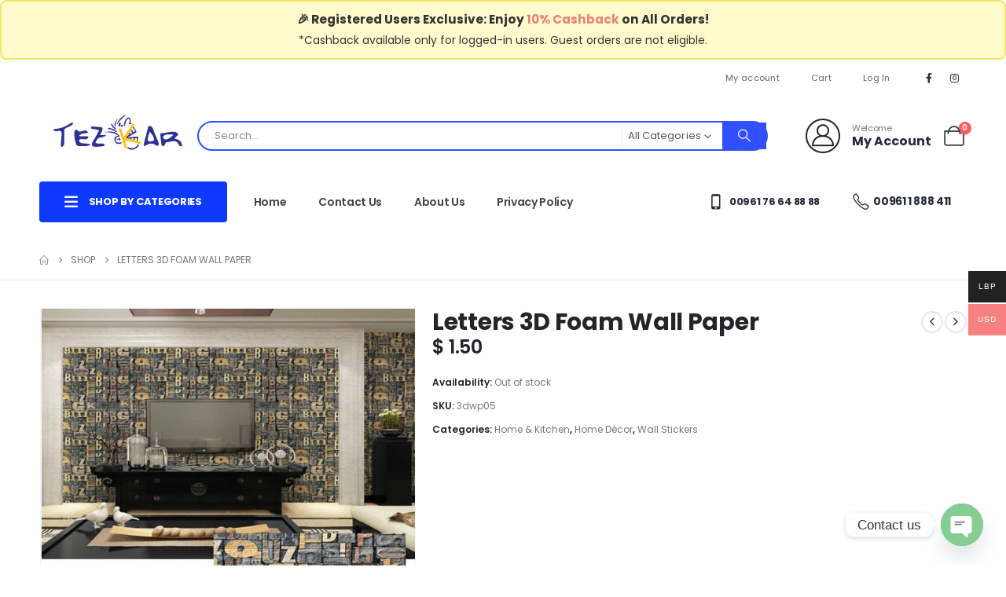

--- FILE ---
content_type: text/html; charset=UTF-8
request_url: https://tezkarshop.com/shop/3dwp05/
body_size: 33011
content:
	<!DOCTYPE html>
	<html class=""  lang="en-US">
	<head>
		<meta http-equiv="X-UA-Compatible" content="IE=edge" />
		<meta http-equiv="Content-Type" content="text/html; charset=UTF-8" />
		<meta name="viewport" content="width=device-width, initial-scale=1, minimum-scale=1" />

		<link rel="profile" href="https://gmpg.org/xfn/11" />
		<link rel="pingback" href="https://tezkarshop.com/xmlrpc.php" />
		<meta name='robots' content='index, follow, max-image-preview:large, max-snippet:-1, max-video-preview:-1' />
	<style>img:is([sizes="auto" i], [sizes^="auto," i]) { contain-intrinsic-size: 3000px 1500px }</style>
	
	<!-- This site is optimized with the Yoast SEO plugin v26.5 - https://yoast.com/wordpress/plugins/seo/ -->
	<title>Letters 3D Foam Wall Paper - TezkarShop Official Website</title>
	<link rel="canonical" href="https://tezkarshop.com/shop/3dwp05/" />
	<meta property="og:locale" content="en_US" />
	<meta property="og:type" content="article" />
	<meta property="og:title" content="Letters 3D Foam Wall Paper - TezkarShop Official Website" />
	<meta property="og:description" content="Material: XPE foam One Piece Size: 27.55*30.3*0.36&#8243;(70x77x1 cm) One Piece Area: 5.8 sq.ft(0.53 sq. meters) Information of 3D Wall Panels . Made of XPE foam, with 3D molding and hot press forming process. . Flexible to install without special tools, like an electric drill, brush. The wall panels can be cut to the size you [&hellip;]" />
	<meta property="og:url" content="https://tezkarshop.com/shop/3dwp05/" />
	<meta property="og:site_name" content="TezkarShop Official Website" />
	<meta property="article:publisher" content="https://www.facebook.com/tezkarstore/" />
	<meta property="article:modified_time" content="2022-09-30T08:07:43+00:00" />
	<meta property="og:image" content="https://tezkarshop.com/wp-content/uploads/2022/05/3dwp05-1.jpg" />
	<meta property="og:image:width" content="1000" />
	<meta property="og:image:height" content="1000" />
	<meta property="og:image:type" content="image/jpeg" />
	<meta name="twitter:card" content="summary_large_image" />
	<script type="application/ld+json" class="yoast-schema-graph">{"@context":"https://schema.org","@graph":[{"@type":"WebPage","@id":"https://tezkarshop.com/shop/3dwp05/","url":"https://tezkarshop.com/shop/3dwp05/","name":"Letters 3D Foam Wall Paper - TezkarShop Official Website","isPartOf":{"@id":"https://tezkarshop.com/#website"},"primaryImageOfPage":{"@id":"https://tezkarshop.com/shop/3dwp05/#primaryimage"},"image":{"@id":"https://tezkarshop.com/shop/3dwp05/#primaryimage"},"thumbnailUrl":"https://tezkarshop.com/wp-content/uploads/2022/05/3dwp05-1.jpg","datePublished":"2022-05-11T10:03:51+00:00","dateModified":"2022-09-30T08:07:43+00:00","breadcrumb":{"@id":"https://tezkarshop.com/shop/3dwp05/#breadcrumb"},"inLanguage":"en-US","potentialAction":[{"@type":"ReadAction","target":["https://tezkarshop.com/shop/3dwp05/"]}]},{"@type":"ImageObject","inLanguage":"en-US","@id":"https://tezkarshop.com/shop/3dwp05/#primaryimage","url":"https://tezkarshop.com/wp-content/uploads/2022/05/3dwp05-1.jpg","contentUrl":"https://tezkarshop.com/wp-content/uploads/2022/05/3dwp05-1.jpg","width":1000,"height":1000},{"@type":"BreadcrumbList","@id":"https://tezkarshop.com/shop/3dwp05/#breadcrumb","itemListElement":[{"@type":"ListItem","position":1,"name":"Home","item":"https://tezkarshop.com/"},{"@type":"ListItem","position":2,"name":"Shop","item":"https://tezkarshop.com/shop/"},{"@type":"ListItem","position":3,"name":"Letters 3D Foam Wall Paper"}]},{"@type":"WebSite","@id":"https://tezkarshop.com/#website","url":"https://tezkarshop.com/","name":"TezkarShop.com","description":"Tezkarshop Official Website","publisher":{"@id":"https://tezkarshop.com/#organization"},"alternateName":"tezkarshop","potentialAction":[{"@type":"SearchAction","target":{"@type":"EntryPoint","urlTemplate":"https://tezkarshop.com/?s={search_term_string}"},"query-input":{"@type":"PropertyValueSpecification","valueRequired":true,"valueName":"search_term_string"}}],"inLanguage":"en-US"},{"@type":"Organization","@id":"https://tezkarshop.com/#organization","name":"TezkarShop.com","url":"https://tezkarshop.com/","logo":{"@type":"ImageObject","inLanguage":"en-US","@id":"https://tezkarshop.com/#/schema/logo/image/","url":"https://tezkarshop.com/wp-content/uploads/2021/03/Tezkar-Logo-01.png","contentUrl":"https://tezkarshop.com/wp-content/uploads/2021/03/Tezkar-Logo-01.png","width":305,"height":127,"caption":"TezkarShop.com"},"image":{"@id":"https://tezkarshop.com/#/schema/logo/image/"},"sameAs":["https://www.facebook.com/tezkarstore/"]}]}</script>
	<!-- / Yoast SEO plugin. -->


<link rel='dns-prefetch' href='//static.addtoany.com' />
<link rel='dns-prefetch' href='//www.googletagmanager.com' />
<link rel="alternate" type="application/rss+xml" title="TezkarShop Official Website &raquo; Feed" href="https://tezkarshop.com/feed/" />
<link rel="alternate" type="application/rss+xml" title="TezkarShop Official Website &raquo; Comments Feed" href="https://tezkarshop.com/comments/feed/" />
<link rel="alternate" type="application/rss+xml" title="TezkarShop Official Website &raquo; Letters 3D Foam Wall Paper Comments Feed" href="https://tezkarshop.com/shop/3dwp05/feed/" />
		<link rel="shortcut icon" href="//tezkarshop.com/wp-content/uploads/2020/11/favico.jpg" type="image/x-icon" />
				<link rel="apple-touch-icon" href="//tezkarshop.com/wp-content/uploads/2020/11/favico.jpg" />
				<link rel="apple-touch-icon" sizes="120x120" href="//tezkarshop.com/wp-content/uploads/2020/11/favico.jpg" />
				<link rel="apple-touch-icon" sizes="76x76" href="//tezkarshop.com/wp-content/uploads/2020/11/favico.jpg" />
				<link rel="apple-touch-icon" sizes="152x152" href="//tezkarshop.com/wp-content/uploads/2020/11/favico.jpg" />
		<script>
window._wpemojiSettings = {"baseUrl":"https:\/\/s.w.org\/images\/core\/emoji\/16.0.1\/72x72\/","ext":".png","svgUrl":"https:\/\/s.w.org\/images\/core\/emoji\/16.0.1\/svg\/","svgExt":".svg","source":{"concatemoji":"https:\/\/tezkarshop.com\/wp-includes\/js\/wp-emoji-release.min.js?ver=6.8.3"}};
/*! This file is auto-generated */
!function(s,n){var o,i,e;function c(e){try{var t={supportTests:e,timestamp:(new Date).valueOf()};sessionStorage.setItem(o,JSON.stringify(t))}catch(e){}}function p(e,t,n){e.clearRect(0,0,e.canvas.width,e.canvas.height),e.fillText(t,0,0);var t=new Uint32Array(e.getImageData(0,0,e.canvas.width,e.canvas.height).data),a=(e.clearRect(0,0,e.canvas.width,e.canvas.height),e.fillText(n,0,0),new Uint32Array(e.getImageData(0,0,e.canvas.width,e.canvas.height).data));return t.every(function(e,t){return e===a[t]})}function u(e,t){e.clearRect(0,0,e.canvas.width,e.canvas.height),e.fillText(t,0,0);for(var n=e.getImageData(16,16,1,1),a=0;a<n.data.length;a++)if(0!==n.data[a])return!1;return!0}function f(e,t,n,a){switch(t){case"flag":return n(e,"\ud83c\udff3\ufe0f\u200d\u26a7\ufe0f","\ud83c\udff3\ufe0f\u200b\u26a7\ufe0f")?!1:!n(e,"\ud83c\udde8\ud83c\uddf6","\ud83c\udde8\u200b\ud83c\uddf6")&&!n(e,"\ud83c\udff4\udb40\udc67\udb40\udc62\udb40\udc65\udb40\udc6e\udb40\udc67\udb40\udc7f","\ud83c\udff4\u200b\udb40\udc67\u200b\udb40\udc62\u200b\udb40\udc65\u200b\udb40\udc6e\u200b\udb40\udc67\u200b\udb40\udc7f");case"emoji":return!a(e,"\ud83e\udedf")}return!1}function g(e,t,n,a){var r="undefined"!=typeof WorkerGlobalScope&&self instanceof WorkerGlobalScope?new OffscreenCanvas(300,150):s.createElement("canvas"),o=r.getContext("2d",{willReadFrequently:!0}),i=(o.textBaseline="top",o.font="600 32px Arial",{});return e.forEach(function(e){i[e]=t(o,e,n,a)}),i}function t(e){var t=s.createElement("script");t.src=e,t.defer=!0,s.head.appendChild(t)}"undefined"!=typeof Promise&&(o="wpEmojiSettingsSupports",i=["flag","emoji"],n.supports={everything:!0,everythingExceptFlag:!0},e=new Promise(function(e){s.addEventListener("DOMContentLoaded",e,{once:!0})}),new Promise(function(t){var n=function(){try{var e=JSON.parse(sessionStorage.getItem(o));if("object"==typeof e&&"number"==typeof e.timestamp&&(new Date).valueOf()<e.timestamp+604800&&"object"==typeof e.supportTests)return e.supportTests}catch(e){}return null}();if(!n){if("undefined"!=typeof Worker&&"undefined"!=typeof OffscreenCanvas&&"undefined"!=typeof URL&&URL.createObjectURL&&"undefined"!=typeof Blob)try{var e="postMessage("+g.toString()+"("+[JSON.stringify(i),f.toString(),p.toString(),u.toString()].join(",")+"));",a=new Blob([e],{type:"text/javascript"}),r=new Worker(URL.createObjectURL(a),{name:"wpTestEmojiSupports"});return void(r.onmessage=function(e){c(n=e.data),r.terminate(),t(n)})}catch(e){}c(n=g(i,f,p,u))}t(n)}).then(function(e){for(var t in e)n.supports[t]=e[t],n.supports.everything=n.supports.everything&&n.supports[t],"flag"!==t&&(n.supports.everythingExceptFlag=n.supports.everythingExceptFlag&&n.supports[t]);n.supports.everythingExceptFlag=n.supports.everythingExceptFlag&&!n.supports.flag,n.DOMReady=!1,n.readyCallback=function(){n.DOMReady=!0}}).then(function(){return e}).then(function(){var e;n.supports.everything||(n.readyCallback(),(e=n.source||{}).concatemoji?t(e.concatemoji):e.wpemoji&&e.twemoji&&(t(e.twemoji),t(e.wpemoji)))}))}((window,document),window._wpemojiSettings);
</script>
<link rel='stylesheet' id='partial-payment-blocks-integration-css' href='https://tezkarshop.com/wp-content/plugins/woo-wallet/build/partial-payment/style-index.css?ver=1.5.14' media='all' />
<link rel='stylesheet' id='dce-dynamic-visibility-style-css' href='https://tezkarshop.com/wp-content/plugins/dynamic-visibility-for-elementor/assets/css/dynamic-visibility.css?ver=6.0.1' media='all' />
<style id='wp-emoji-styles-inline-css'>

	img.wp-smiley, img.emoji {
		display: inline !important;
		border: none !important;
		box-shadow: none !important;
		height: 1em !important;
		width: 1em !important;
		margin: 0 0.07em !important;
		vertical-align: -0.1em !important;
		background: none !important;
		padding: 0 !important;
	}
</style>
<link rel='stylesheet' id='yith-wcan-shortcodes-css' href='https://tezkarshop.com/wp-content/plugins/yith-woocommerce-ajax-navigation/assets/css/shortcodes.css?ver=5.16.0' media='all' />
<style id='yith-wcan-shortcodes-inline-css'>
:root{
	--yith-wcan-filters_colors_titles: #434343;
	--yith-wcan-filters_colors_background: #FFFFFF;
	--yith-wcan-filters_colors_accent: #A7144C;
	--yith-wcan-filters_colors_accent_r: 167;
	--yith-wcan-filters_colors_accent_g: 20;
	--yith-wcan-filters_colors_accent_b: 76;
	--yith-wcan-color_swatches_border_radius: 100%;
	--yith-wcan-color_swatches_size: 30px;
	--yith-wcan-labels_style_background: #FFFFFF;
	--yith-wcan-labels_style_background_hover: #A7144C;
	--yith-wcan-labels_style_background_active: #A7144C;
	--yith-wcan-labels_style_text: #434343;
	--yith-wcan-labels_style_text_hover: #FFFFFF;
	--yith-wcan-labels_style_text_active: #FFFFFF;
	--yith-wcan-anchors_style_text: #434343;
	--yith-wcan-anchors_style_text_hover: #A7144C;
	--yith-wcan-anchors_style_text_active: #A7144C;
}
</style>
<link rel='stylesheet' id='photoswipe-css' href='https://tezkarshop.com/wp-content/plugins/woocommerce/assets/css/photoswipe/photoswipe.min.css?ver=10.3.5' media='all' />
<link rel='stylesheet' id='photoswipe-default-skin-css' href='https://tezkarshop.com/wp-content/plugins/woocommerce/assets/css/photoswipe/default-skin/default-skin.min.css?ver=10.3.5' media='all' />
<style id='woocommerce-inline-inline-css'>
.woocommerce form .form-row .required { visibility: visible; }
</style>
<link rel='stylesheet' id='alpus-plugin-framework-base-css' href='https://tezkarshop.com/wp-content/plugins/alpus-flexbox/plugin-framework/assets/css/base.min.css?ver=1.2.0' media='all' />
<link rel='stylesheet' id='alpus-plugin-framework-css' href='https://tezkarshop.com/wp-content/plugins/alpus-flexbox/plugin-framework/assets/css/framework.min.css?ver=1.2.0' media='all' />
<link rel='stylesheet' id='woo-multi-currency-css' href='https://tezkarshop.com/wp-content/plugins/woo-multi-currency/css/woo-multi-currency.min.css?ver=2.2.9' media='all' />
<style id='woo-multi-currency-inline-css'>
.woo-multi-currency .wmc-list-currencies .wmc-currency.wmc-active,.woo-multi-currency .wmc-list-currencies .wmc-currency:hover {background: #f78080 !important;}
		.woo-multi-currency .wmc-list-currencies .wmc-currency,.woo-multi-currency .wmc-title, .woo-multi-currency.wmc-price-switcher a {background: #212121 !important;}
		.woo-multi-currency .wmc-title, .woo-multi-currency .wmc-list-currencies .wmc-currency span,.woo-multi-currency .wmc-list-currencies .wmc-currency a,.woo-multi-currency.wmc-price-switcher a {color: #ffffff !important;}.woo-multi-currency.wmc-shortcode .wmc-currency{background-color:#ffffff;color:#212121}.woo-multi-currency.wmc-shortcode .wmc-currency.wmc-active,.woo-multi-currency.wmc-shortcode .wmc-current-currency{background-color:#ffffff;color:#212121}.woo-multi-currency.wmc-shortcode.vertical-currency-symbols-circle:not(.wmc-currency-trigger-click) .wmc-currency-wrapper:hover .wmc-sub-currency,.woo-multi-currency.wmc-shortcode.vertical-currency-symbols-circle.wmc-currency-trigger-click .wmc-sub-currency{animation: height_slide 100ms;}@keyframes height_slide {0% {height: 0;} 100% {height: 100%;} }
</style>
<link rel='stylesheet' id='wmc-flags-css' href='https://tezkarshop.com/wp-content/plugins/woo-multi-currency/css/flags-64.min.css?ver=2.2.9' media='all' />
<link rel='stylesheet' id='brands-styles-css' href='https://tezkarshop.com/wp-content/plugins/woocommerce/assets/css/brands.css?ver=10.3.5' media='all' />
<link rel='stylesheet' id='chaty-front-css-css' href='https://tezkarshop.com/wp-content/plugins/chaty/css/chaty-front.min.css?ver=3.5.01719312635' media='all' />
<link rel='stylesheet' id='addtoany-css' href='https://tezkarshop.com/wp-content/plugins/add-to-any/addtoany.min.css?ver=1.16' media='all' />
<link rel='stylesheet' id='woo-wallet-style-css' href='https://tezkarshop.com/wp-content/plugins/woo-wallet/build/frontend/main.css?ver=1.5.14' media='all' />
<link rel='stylesheet' id='porto-fs-progress-bar-css' href='https://tezkarshop.com/wp-content/themes/porto/inc/lib/woocommerce-shipping-progress-bar/shipping-progress-bar.css?ver=7.7.1' media='all' />
<link rel='stylesheet' id='porto-css-vars-css' href='https://tezkarshop.com/wp-content/uploads/porto_styles/theme_css_vars.css?ver=7.7.1' media='all' />
<link rel='stylesheet' id='bootstrap-css' href='https://tezkarshop.com/wp-content/uploads/porto_styles/bootstrap.css?ver=7.7.1' media='all' />
<link rel='stylesheet' id='porto-plugins-css' href='https://tezkarshop.com/wp-content/themes/porto/css/plugins.css?ver=7.7.1' media='all' />
<link rel='stylesheet' id='porto-theme-css' href='https://tezkarshop.com/wp-content/themes/porto/css/theme.css?ver=7.7.1' media='all' />
<link rel='stylesheet' id='porto-blog-legacy-css' href='https://tezkarshop.com/wp-content/themes/porto/css/part/blog-legacy.css?ver=7.7.1' media='all' />
<link rel='stylesheet' id='porto-side-menu-css' href='https://tezkarshop.com/wp-content/themes/porto/css/part/side-accordion.css?ver=7.7.1' media='all' />
<link rel='stylesheet' id='porto-header-shop-css' href='https://tezkarshop.com/wp-content/themes/porto/css/part/header-shop.css?ver=7.7.1' media='all' />
<link rel='stylesheet' id='porto-header-legacy-css' href='https://tezkarshop.com/wp-content/themes/porto/css/part/header-legacy.css?ver=7.7.1' media='all' />
<link rel='stylesheet' id='porto-footer-legacy-css' href='https://tezkarshop.com/wp-content/themes/porto/css/part/footer-legacy.css?ver=7.7.1' media='all' />
<link rel='stylesheet' id='porto-side-nav-panel-css' href='https://tezkarshop.com/wp-content/themes/porto/css/part/side-nav-panel.css?ver=7.7.1' media='all' />
<link rel='stylesheet' id='porto-media-mobile-sidebar-css' href='https://tezkarshop.com/wp-content/themes/porto/css/part/media-mobile-sidebar.css?ver=7.7.1' media='(max-width:991px)' />
<link rel='stylesheet' id='porto-shortcodes-css' href='https://tezkarshop.com/wp-content/uploads/porto_styles/shortcodes.css?ver=7.7.1' media='all' />
<link rel='stylesheet' id='porto-theme-shop-css' href='https://tezkarshop.com/wp-content/themes/porto/css/theme_shop.css?ver=7.7.1' media='all' />
<link rel='stylesheet' id='porto-only-product-css' href='https://tezkarshop.com/wp-content/themes/porto/css/part/only-product.css?ver=7.7.1' media='all' />
<link rel='stylesheet' id='porto-shop-legacy-css' href='https://tezkarshop.com/wp-content/themes/porto/css/part/shop-legacy.css?ver=7.7.1' media='all' />
<link rel='stylesheet' id='porto-shop-sidebar-base-css' href='https://tezkarshop.com/wp-content/themes/porto/css/part/shop-sidebar-base.css?ver=7.7.1' media='all' />
<link rel='stylesheet' id='porto-theme-elementor-css' href='https://tezkarshop.com/wp-content/themes/porto/css/theme_elementor.css?ver=7.7.1' media='all' />
<link rel='stylesheet' id='porto-dynamic-style-css' href='https://tezkarshop.com/wp-content/uploads/porto_styles/dynamic_style.css?ver=7.7.1' media='all' />
<link rel='stylesheet' id='porto-type-builder-css' href='https://tezkarshop.com/wp-content/plugins/porto-functionality/builders/assets/type-builder.css?ver=3.7.1' media='all' />
<link rel='stylesheet' id='porto-account-login-style-css' href='https://tezkarshop.com/wp-content/themes/porto/css/theme/shop/login-style/account-login.css?ver=7.7.1' media='all' />
<link rel='stylesheet' id='porto-theme-woopage-css' href='https://tezkarshop.com/wp-content/themes/porto/css/theme/shop/other/woopage.css?ver=7.7.1' media='all' />
<link rel='stylesheet' id='porto-sp-skeleton-css' href='https://tezkarshop.com/wp-content/themes/porto/css/theme/shop/single-product/skeleton.css?ver=7.7.1' media='all' />
<link rel='stylesheet' id='porto-style-css' href='https://tezkarshop.com/wp-content/themes/porto/style.css?ver=7.7.1' media='all' />
<style id='porto-style-inline-css'>
.side-header-narrow-bar-logo{max-width:200px}@media (min-width:992px){}.page-top ul.breadcrumb > li.home{display:inline-block}.page-top ul.breadcrumb > li.home a{position:relative;width:1em;text-indent:-9999px}.page-top ul.breadcrumb > li.home a:after{content:"\e883";font-family:'porto';float:left;text-indent:0}.product-images .img-thumbnail .inner,.product-images .img-thumbnail .inner img{-webkit-transform:none;transform:none}.sticky-product{position:fixed;top:0;left:0;width:100%;z-index:1001;background-color:#fff;box-shadow:0 3px 5px rgba(0,0,0,0.08);padding:15px 0}.sticky-product.pos-bottom{top:auto;bottom:var(--porto-icon-menus-mobile,0);box-shadow:0 -3px 5px rgba(0,0,0,0.08)}.sticky-product .container{display:-ms-flexbox;display:flex;-ms-flex-align:center;align-items:center;-ms-flex-wrap:wrap;flex-wrap:wrap}.sticky-product .sticky-image{max-width:60px;margin-right:15px}.sticky-product .add-to-cart{-ms-flex:1;flex:1;text-align:right;margin-top:5px}.sticky-product .product-name{font-size:16px;font-weight:600;line-height:inherit;margin-bottom:0}.sticky-product .sticky-detail{line-height:1.5;display:-ms-flexbox;display:flex}.sticky-product .star-rating{margin:5px 15px;font-size:1em}.sticky-product .availability{padding-top:2px}.sticky-product .sticky-detail .price{font-family:Poppins,Poppins,sans-serif;font-weight:400;margin-bottom:0;font-size:1.3em;line-height:1.5}.sticky-product.pos-top:not(.hide){top:0;opacity:1;visibility:visible;transform:translate3d( 0,0,0 )}.sticky-product.pos-top.scroll-down{opacity:0 !important;visibility:hidden;transform:translate3d( 0,-100%,0 )}.sticky-product.sticky-ready{transition:left .3s,visibility 0.3s,opacity 0.3s,transform 0.3s,top 0.3s ease}.sticky-product .quantity.extra-type{display:none}@media (min-width:992px){body.single-product .sticky-product .container{padding-left:calc(var(--porto-grid-gutter-width) / 2);padding-right:calc(var(--porto-grid-gutter-width) / 2)}}.sticky-product .container{padding-left:var(--porto-fluid-spacing);padding-right:var(--porto-fluid-spacing)}@media (max-width:768px){.sticky-product .sticky-image,.sticky-product .sticky-detail,.sticky-product{display:none}.sticky-product.show-mobile{display:block;padding-top:10px;padding-bottom:10px}.sticky-product.show-mobile .add-to-cart{margin-top:0}.sticky-product.show-mobile .single_add_to_cart_button{margin:0;width:100%}}@media (min-width:1440px){.container{max-width:1460px;padding-left:20px;padding-right:20px}.elementor-section.elementor-section-boxed > .elementor-container{max-width:1440px}.elementor-section.elementor-section-boxed > .elementor-column-gap-no{max-width:1420px}}.porto-block-html-top .container{display:flex;align-items:center;justify-content:center;flex-wrap:wrap;letter-spacing:-.025em}.porto-block-html-top span{opacity:.7}.porto-block-html-top .btn.btn-borders{border-color:rgba(255,255,255,.3);font-weight:600;text-transform:uppercase;padding:.5em 2em}.header-top .info-box{font-size:.8125rem;letter-spacing:-.025em}.header-top .info-box i{font-size:1.5rem;vertical-align:middle;position:relative;top:1px}#header .header-top,#header .header-top .mega-menu > li.menu-item > a{font-weight:400;letter-spacing:.025em}#mini-cart,#header .my-wishlist,#header .my-account{font-size:27px}#main-toggle-menu{z-index:1001}#main-toggle-menu .menu-title{background:#0e39ff !important;padding:1rem 2rem;font-size:.8125rem;letter-spacing:-.025em;border-radius:.25rem .25rem 0 0;z-index:1000}#main-toggle-menu.closed .menu-title{border-radius:.25rem}#main-toggle-menu .menu-title .toggle{margin-right:.875rem;font-size:1.5em;vertical-align:middle}#main-toggle-menu .toggle-menu-wrap{width:280px;box-shadow:0 0 60px rgba(0,0,0,.15)}#main-toggle-menu .toggle-menu-wrap > ul{border-bottom:none;border-top:3px solid #294cff}#main-toggle-menu:not(.closed):before{content:'';position:fixed;width:100vw;height:100vh;left:0;top:0;background:rgba(34,37,41,.3);z-index:999;display:block}.sidebar-menu > li.menu-item > a{margin:0;padding-left:15px;padding-right:15px}.sidebar-menu > li.menu-item > a > i{margin-right:.5rem;font-size:1.25em;position:relative;top:.1em}#header .main-menu > li.menu-item.active > a{font-weight:700}#header .menu-custom-block i{font-size:1.5em;position:relative;top:-1px;vertical-align:middle;margin-right:3px}#header .menu-custom-block a{font-weight:700}#header .menu-custom-block a:not(:last-child){font-size:.8125rem;text-transform:uppercase}.sidebar-menu .wide .popup>.inner>ul.sub-menu{flex-wrap:wrap}.sidebar-menu .wide .popup>.inner{padding:30px}.sidebar-menu .wide li.sub{padding:0 5px}.menu-sub-title > a,.sidebar-menu .wide li.sub > a{text-transform:uppercase;font-weight:700}.menu-sub-title > a{font-size:.875rem !important;color:#222529 !important;padding-top:0 !important;padding-bottom:5px !important}.sidebar-menu li.menu-sub-title:not(:first-child){margin-top:30px}.menu-section-dark .menu-sub-title > a{color:#fff !important}.side-nav-wrap .sidebar-menu .wide li.menu-section-dark li.menu-item > a{color:#bcbdbd}.side-nav-wrap .sidebar-menu .wide li.menu-item li.menu-item > a:hover{background:none;text-decoration:underline !important}#header .sidebar-menu .wide .popup{border-top:3px solid #3150ff}.sidebar-menu > li.menu-item{position:static}.sidebar-menu > li.menu-item > .arrow,.sidebar-menu > li.menu-item .popup:before{display:none}.sidebar-menu > li.has-sub > a:after{content:'\f054';font-family:'Font Awesome 5 Free';font-weight:900;position:absolute;top:50%;right:1.5rem;font-size:10px;line-height:1;margin-top:-.5em;color:#777}@media (min-width:992px){#header{padding-bottom:1rem}.header-main .header-left{max-width:17%;flex:0 0 17%}.header-main .header-right,#header .searchform-popup,#header .searchform .text{flex:1}#header .searchform{width:100%;border-radius:.25rem;box-shadow:none;border:2px solid #3250ff}#header .searchform.searchform-cats input{width:100%}#header .searchform input,#header .searchform select,#header .searchform button,#header .searchform .selectric .label{height:45px;line-height:45px}#header .searchform select,#header .searchform .selectric{border:none}#header .searchform button{background-color:#3050ff;color:#fff;padding:0 20px;border-radius:0}.d-menu-lg-none > a{display:none !important}#header .searchform .live-search-list{left:1px;right:56px;z-index:1003}}@media (min-width:1440px){#header .menu-custom-block a:not(:last-child){margin-right:1rem}#header .main-menu > li.menu-item > a{padding-left:30px;padding-right:30px}}@media (max-width:1219px){#main-toggle-menu .toggle-menu-wrap{width:240px}}@media (max-width:991px){#header .top-links{display:none}.header-top .header-right{flex:1}#header .share-links{margin-left:auto}.menu-sub-title > a{color:#fff !important}}.porto-ibanner-layer{display:block}.btn{border-radius:.25rem;letter-spacing:.01em}.row-flex-wrap > div > .elementor-row{flex-wrap:wrap}.coupon-sale-text .elementor-heading-title{position:relative;padding-left:.3em;padding-right:.3em}.coupon-sale-text .elementor-heading-title:before{content:'';display:block;background-color:#ee8379;position:absolute;left:0;right:0;top:0;bottom:0;transform:rotate(-2deg);z-index:-1}sup{font-size:52%}.sale-text{padding:.25em .5em;position:relative;transform:rotate(-1.5deg);white-space:nowrap}.sale-text i{font-style:normal;position:absolute;left:-2.25em;top:50%;transform:translateY(-50%) rotate(-90deg);font-size:.4em;opacity:.6;letter-spacing:0}.sale-text sub{position:absolute;left:100%;margin-left:.6rem;bottom:.3em;font-size:62%;line-height:1}.owl-carousel.nav-style-1 .owl-nav [class*="owl-"]{width:3.75rem;height:3.75rem;border-radius:2rem;background:#f4f4f4 !important;font-size:1.75rem}.owl-carousel.nav-style-1 .owl-nav .owl-prev{left:-1.875rem}.owl-carousel.nav-style-1 .owl-nav .owl-next{right:-1.875rem}ul.products li.product-category .thumb-info{padding:0 1rem;min-height:auto}li.product-category .thumb-info .thumb-info-wrapper{border-radius:50%}ul.products li.product-category .thumb-info h3{font-size:1rem;text-transform:none;letter-spacing:0}ul.products.category-pos-outside li.product-category .thumb-info-title{padding:.75rem 0 0}.product-inner{background:#fff;height:100%}ul.products,.products-slider.products{margin-bottom:-1px !important}.product-image .labels{top:15px;left:15px}.top-sale-product{border:2px solid #0e39ff;height:100%}.top-sale-product .sale-product-daily-deal{bottom:auto;top:2rem;color:#444;background:#f4f4f4;border-radius:2rem;left:15%;right:15%;padding:5px 10px}.top-sale-product .sale-product-daily-deal:before,.top-sale-product .product-image .labels,.porto-products.filter-vertical .product-categories a:before{display:none}.top-sale-product .sale-product-daily-deal .daily-deal-title{font-size:.75rem;color:#444;letter-spacing:.025em;margin-right:6px}.top-sale-product .sale-product-daily-deal .daily-deal-title,.top-sale-product .sale-product-daily-deal .porto_countdown{font-family:Poppins,sans-serif}.top-sale-product .sale-product-daily-deal .porto_countdown-amount,.top-sale-product .sale-product-daily-deal .porto_countdown-period{font-size:.9375rem;font-weight:700;letter-spacing:.025em;padding:0}.top-sale-product li.product:hover .product-image{box-shadow:none !important}.top-sale-product li.product-col .product-content{margin-top:-2rem;position:relative;z-index:1;padding:0 10px 1px}.top-sale-product li.product-col .woocommerce-loop-product__title{font-family:Open Sans,sans-serif;font-size:1.25rem;font-weight:400;letter-spacing:.005em;color:#222529}.top-sale-product li.product-col .add-links .add_to_cart_button{font-size:.875rem;font-weight:600;letter-spacing:-.05em;height:auto;background:#3050ff;padding:.7em 3em;color:#fff;border:none;border-radius:.375rem}.top-sale-product .add-links .add_to_cart_button:before{font-size:1.75em;margin-right:.625rem;top:-2px;font-weight:400}.top-sale-product .add-links-wrap{margin-top:2rem}.top-sale-product li.product-col .add-links .yith-wcwl-add-to-wishlist>div,.top-sale-product li.product-col .add-links .quickview{top:50% !important;transform:translateY(-50%)}.porto-products.filter-vertical .products-filter + div{padding:0}.porto-ibanner.h-100 > img{height:100%}.porto-products .product-categories a{padding:.25rem 0 !important;color:#777;font-size:.8125rem}.porto-products .product-categories .current a,.porto-products .product-categories a:hover{color:#0e39ff !important}.porto-products.filter-vertical .product-image .inner{padding-top:90%}.porto-products.filter-vertical .product-image img{position:absolute;top:0;left:0;height:100%;object-fit:cover}.porto-products.filter-vertical .section-title{font-size:1.375rem;font-weight:600;text-transform:none}.products-slider.owl-carousel .owl-stage-outer{margin-top:0;padding-top:1px}.products-slider.owl-carousel li.product-col{height:100%}.divider-line.grid > .product-col{border-bottom-color:#eee}.porto-products.show-category ul.yith-wcan-loading .porto-loading-icon,.porto-products.show-category ul.yith-wcan-loading:after{position:absolute}.cat-list .thumb-info{display:flex;flex-direction:column;padding:0 !important}.subcats-cols-2 .thumb-info > a,.cat-grid .thumb-info > a{font-size:.75rem;font-weight:600;letter-spacing:-.02em;order:2;white-space:nowrap}.subcats-cols-2 .thumb-info > a:before,.cat-grid .thumb-info > a:before{content:'View All';margin-right:2px}.subcats-cols-2 .thumb-info > a:after,.cat-grid .thumb-info > a:after{content:"\f30b";font-family:'Font Awesome 5 Free';font-weight:900}.cat-list .thumb-info-title{display:flex !important;flex-direction:column;text-align:left !important;letter-spacing:0}.cat-list .thumb-info-title > a,.cat-grid .thumb-info-title > a{order:-1;font-size:.8125rem;text-transform:uppercase;letter-spacing:-.01em;margin-bottom:.5rem}.cat-list .product-category .sub-categories,.cat-grid .product-category .sub-categories{font-size:.8125rem;display:flex;flex-wrap:wrap}.cat-list .sub-categories li{padding:.25rem .25rem .25rem 0;width:100%;white-space:nowrap;overflow:hidden;text-overflow:ellipsis}.subcats-cols-2 .sub-categories li{width:50%}.cat-medium .thumb-info{flex-direction:row;align-items:center}.cat-medium .thumb-info i,.menu-item.sub > a > i{display:block;font-size:3.5rem;color:#ccc}.menu-item.sub > a > i:before{margin:1.5rem 0}.cat-medium .thumb-info > a{flex:0 0 36%;max-width:36%;margin-right:4%;text-align:center}.cat-medium .thumb-info-wrap{flex:0 0 60%;max-width:60%}.cat-grid .thumb-info-title{display:flex !important;letter-spacing:0;flex-wrap:wrap;align-items:center;text-align:left !important}.cat-grid .thumb-info-title .sub-title{margin-right:3rem !important;font-size:1.375rem !important;font-weight:600 !important}.cat-grid .sub-categories li{padding:0;margin:0 2rem .5rem 0}.cat-grid .thumb-info{padding:0 !important;display:flex;padding:0 !important}.cat-grid .sub-categories{margin-bottom:0}.cat-grid .thumb-info > a{margin-left:.5rem;padding-top:.9rem}.porto-products.bg-gray .products-filter{background:#fff;padding:0 40px 1px}.porto-products.filter-horizontal .section-title{display:none}.porto-products.filter-horizontal .product-categories{margin-bottom:1rem}.porto-products.filter-horizontal .product-categories .current a{font-weight:600}.owl-carousel.show-nav-title .owl-nav [class*="owl-"]{font-size:25px !important;color:#0e39ff}.products-slider.show-nav-title .owl-nav{margin-right:2rem;margin-top:-30px}.porto_countdown.porto-cd-s1 .porto_countdown-section,.porto_countdown .porto_countdown-section .porto_countdown-period{padding-left:0;padding-right:0}.porto_countdown .porto_countdown-section:first-child .porto_countdown-period{padding:0 0 0 .25rem}.countdown-style-1 .porto_countdown-section:first-child:after{content:',';margin-right:.25rem}a.porto-sicon-box-link:hover .porto-sicon-title{text-decoration:underline}ul.product_list_widget li .product-details a{color:#222529}@media (min-width:768px){.porto-products.filter-vertical .products-filter{padding:1rem 1rem 3rem;background:#fff}.view-cat{position:absolute;bottom:.75rem;left:1rem}}@media (min-width:992px){.view-cat{left:2rem}.porto-products.filter-vertical .products-filter{padding:2rem 2rem 3rem;max-width:25%;flex-basis:25%;border:none}.porto-products.filter-vertical .products-filter + div{max-width:calc(50% + 10px);flex-basis:calc(50% + 10px);margin-left:auto;padding:0;overflow:hidden}.pc-home-category-banner{position:absolute !important;left:25%;width:calc(25% - 10px) !important;top:0;bottom:0}}@media (max-width:1419px){ul.products li.product-category .thumb-info{padding:0 .5rem}}@media (max-width:1219px){.top-sale-product{height:auto}}@media (min-width:768px) and (max-width:992px){.top-sale-product li.product-col .add-links .add_to_cart_button{font-size:.6875rem}}@media (max-width:575px){.cat-grid .thumb-info-title .sub-title{margin-right:0 !important}.porto-products.bg-gray .products-filter{padding-left:20px;padding-right:20px}}#footer .widget p{margin:0 0 1.25rem}#footer .widget p:last-child{margin-bottom:0}#footer .widget_wysija_cont .wysija-input{border:2px solid #bebebe;border-right:none;border-radius:.25rem 0 0 .25rem;height:3rem}#footer .widget_wysija_cont .wysija-submit{height:3rem;border-radius:0 .25rem .25rem 0;font-size:.875rem;letter-spacing:-.05em}#footer .widget_wysija_cont .wysija-paragraph{flex:1;max-width:75%;width:auto}#footer .widget_wysija_cont > p{min-width:25%}#footer ul li{padding:.25rem 0}#footer .footer-main > .container{padding-bottom:0}#footer .footer-bottom{font-size:1em;padding-bottom:3rem}#footer .product-cats h4{font-size:inherit;margin-bottom:0}#footer .product-cats a{margin:0 .25rem}#footer .product-cats .view-all{font-weight:600;color:#3050ff;font-size:.75rem}#footer .product-cats li{padding-top:2px;padding-bottom:2px}#footer .widget{margin-bottom:0}
</style>
<link rel='stylesheet' id='porto-360-gallery-css' href='https://tezkarshop.com/wp-content/themes/porto/inc/lib/threesixty/threesixty.css?ver=7.7.1' media='all' />
<script src="https://tezkarshop.com/wp-includes/js/jquery/jquery.min.js?ver=3.7.1" id="jquery-core-js"></script>
<script src="https://tezkarshop.com/wp-includes/js/jquery/jquery-migrate.min.js?ver=3.4.1" id="jquery-migrate-js"></script>
<script id="addtoany-core-js-before">
window.a2a_config=window.a2a_config||{};a2a_config.callbacks=[];a2a_config.overlays=[];a2a_config.templates={};
</script>
<script defer src="https://static.addtoany.com/menu/page.js" id="addtoany-core-js"></script>
<script defer src="https://tezkarshop.com/wp-content/plugins/add-to-any/addtoany.min.js?ver=1.1" id="addtoany-jquery-js"></script>
<script src="https://tezkarshop.com/wp-content/plugins/woocommerce/assets/js/jquery-blockui/jquery.blockUI.min.js?ver=2.7.0-wc.10.3.5" id="wc-jquery-blockui-js" defer data-wp-strategy="defer"></script>
<script id="wc-add-to-cart-js-extra">
var wc_add_to_cart_params = {"ajax_url":"\/wp-admin\/admin-ajax.php","wc_ajax_url":"\/?wc-ajax=%%endpoint%%","i18n_view_cart":"View cart","cart_url":"https:\/\/tezkarshop.com\/cart\/","is_cart":"","cart_redirect_after_add":"no"};
</script>
<script src="https://tezkarshop.com/wp-content/plugins/woocommerce/assets/js/frontend/add-to-cart.min.js?ver=10.3.5" id="wc-add-to-cart-js" defer data-wp-strategy="defer"></script>
<script src="https://tezkarshop.com/wp-content/plugins/woocommerce/assets/js/photoswipe/photoswipe.min.js?ver=4.1.1-wc.10.3.5" id="wc-photoswipe-js" defer data-wp-strategy="defer"></script>
<script src="https://tezkarshop.com/wp-content/plugins/woocommerce/assets/js/photoswipe/photoswipe-ui-default.min.js?ver=4.1.1-wc.10.3.5" id="wc-photoswipe-ui-default-js" defer data-wp-strategy="defer"></script>
<script id="wc-single-product-js-extra">
var wc_single_product_params = {"i18n_required_rating_text":"Please select a rating","i18n_rating_options":["1 of 5 stars","2 of 5 stars","3 of 5 stars","4 of 5 stars","5 of 5 stars"],"i18n_product_gallery_trigger_text":"View full-screen image gallery","review_rating_required":"yes","flexslider":{"rtl":false,"animation":"slide","smoothHeight":true,"directionNav":false,"controlNav":"thumbnails","slideshow":false,"animationSpeed":500,"animationLoop":false,"allowOneSlide":false},"zoom_enabled":"","zoom_options":[],"photoswipe_enabled":"1","photoswipe_options":{"shareEl":false,"closeOnScroll":false,"history":false,"hideAnimationDuration":0,"showAnimationDuration":0},"flexslider_enabled":""};
</script>
<script src="https://tezkarshop.com/wp-content/plugins/woocommerce/assets/js/frontend/single-product.min.js?ver=10.3.5" id="wc-single-product-js" defer data-wp-strategy="defer"></script>
<script src="https://tezkarshop.com/wp-content/plugins/woocommerce/assets/js/js-cookie/js.cookie.min.js?ver=2.1.4-wc.10.3.5" id="wc-js-cookie-js" defer data-wp-strategy="defer"></script>
<script id="woocommerce-js-extra">
var woocommerce_params = {"ajax_url":"\/wp-admin\/admin-ajax.php","wc_ajax_url":"\/?wc-ajax=%%endpoint%%","i18n_password_show":"Show password","i18n_password_hide":"Hide password"};
</script>
<script src="https://tezkarshop.com/wp-content/plugins/woocommerce/assets/js/frontend/woocommerce.min.js?ver=10.3.5" id="woocommerce-js" defer data-wp-strategy="defer"></script>
<script id="woo-multi-currency-js-extra">
var wooMultiCurrencyParams = {"enableCacheCompatible":"0","ajaxUrl":"https:\/\/tezkarshop.com\/wp-admin\/admin-ajax.php","extra_params":[],"current_currency":"USD","woo_subscription":""};
</script>
<script src="https://tezkarshop.com/wp-content/plugins/woo-multi-currency/js/woo-multi-currency.min.js?ver=2.2.9" id="woo-multi-currency-js"></script>
<script id="wc-cart-fragments-js-extra">
var wc_cart_fragments_params = {"ajax_url":"\/wp-admin\/admin-ajax.php","wc_ajax_url":"\/?wc-ajax=%%endpoint%%","cart_hash_key":"wc_cart_hash_f736db5d81c4e7d8c1d1adee356e9dc2","fragment_name":"wc_fragments_f736db5d81c4e7d8c1d1adee356e9dc2","request_timeout":"15000"};
</script>
<script src="https://tezkarshop.com/wp-content/plugins/woocommerce/assets/js/frontend/cart-fragments.min.js?ver=10.3.5" id="wc-cart-fragments-js" defer data-wp-strategy="defer"></script>

<!-- Google tag (gtag.js) snippet added by Site Kit -->
<!-- Google Analytics snippet added by Site Kit -->
<script src="https://www.googletagmanager.com/gtag/js?id=GT-MKRVVKH" id="google_gtagjs-js" async></script>
<script id="google_gtagjs-js-after">
window.dataLayer = window.dataLayer || [];function gtag(){dataLayer.push(arguments);}
gtag("set","linker",{"domains":["tezkarshop.com"]});
gtag("js", new Date());
gtag("set", "developer_id.dZTNiMT", true);
gtag("config", "GT-MKRVVKH");
</script>
<link rel="https://api.w.org/" href="https://tezkarshop.com/wp-json/" /><link rel="alternate" title="JSON" type="application/json" href="https://tezkarshop.com/wp-json/wp/v2/product/18078" /><link rel="EditURI" type="application/rsd+xml" title="RSD" href="https://tezkarshop.com/xmlrpc.php?rsd" />
<meta name="generator" content="WordPress 6.8.3" />
<meta name="generator" content="WooCommerce 10.3.5" />
<link rel='shortlink' href='https://tezkarshop.com/?p=18078' />
<link rel="alternate" title="oEmbed (JSON)" type="application/json+oembed" href="https://tezkarshop.com/wp-json/oembed/1.0/embed?url=https%3A%2F%2Ftezkarshop.com%2Fshop%2F3dwp05%2F" />
<link rel="alternate" title="oEmbed (XML)" type="text/xml+oembed" href="https://tezkarshop.com/wp-json/oembed/1.0/embed?url=https%3A%2F%2Ftezkarshop.com%2Fshop%2F3dwp05%2F&#038;format=xml" />
<meta name="generator" content="Site Kit by Google 1.170.0" /><!-- Google site verification - Google for WooCommerce -->
<meta name="google-site-verification" content="c218h9VlKXPiWMA3vRsLiPf2XLOR1v9qS1FCtIgv_Ik" />
		<script type="text/javascript" id="webfont-queue">
		WebFontConfig = {
			google: { families: [ 'Poppins:400,500,600,700,800','Oswald:400,600,700' ] }
		};
		(function(d) {
			var wf = d.createElement('script'), s = d.scripts[d.scripts.length - 1];
			wf.src = 'https://tezkarshop.com/wp-content/themes/porto/js/libs/webfont.js';
			wf.async = true;
			s.parentNode.insertBefore(wf, s);
		})(document);</script>
			<noscript><style>.woocommerce-product-gallery{ opacity: 1 !important; }</style></noscript>
	
<!-- Google AdSense meta tags added by Site Kit -->
<meta name="google-adsense-platform-account" content="ca-host-pub-2644536267352236">
<meta name="google-adsense-platform-domain" content="sitekit.withgoogle.com">
<!-- End Google AdSense meta tags added by Site Kit -->
<meta name="generator" content="Elementor 3.29.2; features: additional_custom_breakpoints, e_local_google_fonts; settings: css_print_method-external, google_font-enabled, font_display-auto">
			<style>
				.e-con.e-parent:nth-of-type(n+4):not(.e-lazyloaded):not(.e-no-lazyload),
				.e-con.e-parent:nth-of-type(n+4):not(.e-lazyloaded):not(.e-no-lazyload) * {
					background-image: none !important;
				}
				@media screen and (max-height: 1024px) {
					.e-con.e-parent:nth-of-type(n+3):not(.e-lazyloaded):not(.e-no-lazyload),
					.e-con.e-parent:nth-of-type(n+3):not(.e-lazyloaded):not(.e-no-lazyload) * {
						background-image: none !important;
					}
				}
				@media screen and (max-height: 640px) {
					.e-con.e-parent:nth-of-type(n+2):not(.e-lazyloaded):not(.e-no-lazyload),
					.e-con.e-parent:nth-of-type(n+2):not(.e-lazyloaded):not(.e-no-lazyload) * {
						background-image: none !important;
					}
				}
			</style>
			<meta name="facebook-domain-verification" content="atv0zxgv144z4erxtt0dq6xybmg6wk" /><link rel="icon" href="https://tezkarshop.com/wp-content/uploads/2020/11/favico.jpg" sizes="32x32" />
<link rel="icon" href="https://tezkarshop.com/wp-content/uploads/2020/11/favico.jpg" sizes="192x192" />
<link rel="apple-touch-icon" href="https://tezkarshop.com/wp-content/uploads/2020/11/favico.jpg" />
<meta name="msapplication-TileImage" content="https://tezkarshop.com/wp-content/uploads/2020/11/favico.jpg" />

		<!-- Global site tag (gtag.js) - Google Ads: AW-379792204 - Google for WooCommerce -->
		<script async src="https://www.googletagmanager.com/gtag/js?id=AW-379792204"></script>
		<script>
			window.dataLayer = window.dataLayer || [];
			function gtag() { dataLayer.push(arguments); }
			gtag( 'consent', 'default', {
				analytics_storage: 'denied',
				ad_storage: 'denied',
				ad_user_data: 'denied',
				ad_personalization: 'denied',
				region: ['AT', 'BE', 'BG', 'HR', 'CY', 'CZ', 'DK', 'EE', 'FI', 'FR', 'DE', 'GR', 'HU', 'IS', 'IE', 'IT', 'LV', 'LI', 'LT', 'LU', 'MT', 'NL', 'NO', 'PL', 'PT', 'RO', 'SK', 'SI', 'ES', 'SE', 'GB', 'CH'],
				wait_for_update: 500,
			} );
			gtag('js', new Date());
			gtag('set', 'developer_id.dOGY3NW', true);
			gtag("config", "AW-379792204", { "groups": "GLA", "send_page_view": false });		</script>

		<style id="yellow-pencil">
/*
	The following CSS codes are created by the YellowPencil plugin.
	https://yellowpencil.waspthemes.com/
*/
.archive-products .product .product-inner{padding-left:21px;padding-right:19px;padding-top:25px;padding-bottom:34px;}
</style>	</head>
	<body class="wp-singular product-template-default single single-product postid-18078 wp-embed-responsive wp-theme-porto theme-porto woocommerce woocommerce-page woocommerce-no-js non-logged-in woocommerce-multi-currency-USD yith-wcan-free porto-breadcrumbs-bb login-popup full blog-1 elementor-default elementor-kit-2460">

	<script>
gtag("event", "page_view", {send_to: "GLA"});
</script>

	<div class="page-wrapper"><!-- page wrapper -->
		<div class="porto-html-block porto-block-html-top"><div style="background-color: #fffbcc; color: #333; padding: 10px 20px; text-align: center; border: 2px solid #f7e463; border-radius: 8px; font-weight: bold; font-size: 1.1em;">
  🎉 Registered Users Exclusive: Enjoy <span style="color: #d9534f;">10% Cashback</span> on All Orders!<br>
  <small style="font-weight: normal; font-size: 0.9em;">*Cashback available only for logged-in users. Guest orders are not eligible.</small>
</div></div>
											<!-- header wrapper -->
				<div class="header-wrapper">
										

	<header  id="header" class="header-builder">
	
	<div class="header-top"><div class="header-row container"><div class="header-col header-left"><div class="custom-html info-box d-none d-lg-block"></div></div><div class="header-col header-right"><ul id="menu-top-navigation" class="top-links mega-menu show-arrow"><li id="nav-menu-item-2464" class="menu-item menu-item-type-post_type menu-item-object-page narrow"><a href="https://tezkarshop.com/my-account/">My account</a></li>
<li id="nav-menu-item-2465" class="menu-item menu-item-type-post_type menu-item-object-page narrow"><a href="https://tezkarshop.com/cart/">Cart</a></li>
<li class="menu-item"><a class="porto-link-login" href="https://tezkarshop.com/my-account/">Log In</a></li></ul><div class="share-links">		<a target="_blank"  rel="nofollow noopener noreferrer" class="share-facebook" href="https://www.facebook.com/tezkarstore/" aria-label="Facebook" title="Facebook"></a>
				<a target="_blank"  rel="nofollow noopener noreferrer" class="share-instagram" href="https://www.instagram.com/tezkarshop" aria-label="Instagram" title="Instagram"></a>
				<a  rel="nofollow noopener noreferrer" class="share-whatsapp" style="display:none" href="whatsapp://send?text=009617664888" data-action="share/whatsapp/share" aria-label="WhatsApp" title="WhatsApp">WhatsApp</a>
		</div></div></div></div><div class="header-main"><div class="header-row container"><div class="header-col header-left"><a class="mobile-toggle" role="button" href="#" aria-label="Mobile Menu"><i class="fas fa-bars"></i></a>
	<div class="logo">
	<a aria-label="Site Logo" href="https://tezkarshop.com/" title="TezkarShop Official Website - Tezkarshop Official Website"  rel="home">
		<img class="img-responsive sticky-logo sticky-retina-logo" width="200" src="//tezkarshop.com/wp-content/uploads/2021/03/Tezkar-Logo-01.png" alt="TezkarShop Official Website" /><img class="img-responsive standard-logo retina-logo" width="200" src="//tezkarshop.com/wp-content/uploads/2021/03/Tezkar-Logo-01.png" alt="TezkarShop Official Website" />	</a>
	</div>
	</div><div class="header-col header-right"><div class="searchform-popup advanced-search-layout search-rounded"><a  class="search-toggle" role="button" aria-label="Search Toggle" href="#"><i class="porto-icon-magnifier"></i><span class="search-text">Search</span></a>	<form action="https://tezkarshop.com/" method="get"
		class="searchform search-layout-advanced searchform-cats">
		<div class="searchform-fields">
			<span class="text"><input name="s" type="text" value="" placeholder="Search&hellip;" autocomplete="off" /></span>
							<input type="hidden" name="post_type" value="product"/>
				<select aria-label="Search Categories"  name='product_cat' id='product_cat' class='cat'>
	<option value='0'>All Categories</option>
	<option class="level-0" value="home-kitchen">Home &amp; Kitchen</option>
	<option class="level-1" value="textile">&nbsp;&nbsp;&nbsp;Textile</option>
	<option class="level-2" value="blankets">&nbsp;&nbsp;&nbsp;&nbsp;&nbsp;&nbsp;Blankets</option>
	<option class="level-3" value="mattress-cover">&nbsp;&nbsp;&nbsp;&nbsp;&nbsp;&nbsp;&nbsp;&nbsp;&nbsp;Mattress Cover</option>
	<option class="level-3" value="characters-blankets">&nbsp;&nbsp;&nbsp;&nbsp;&nbsp;&nbsp;&nbsp;&nbsp;&nbsp;Characters Blankets</option>
	<option class="level-2" value="bed-pillow-covers">&nbsp;&nbsp;&nbsp;&nbsp;&nbsp;&nbsp;Bed &amp; Pillow Covers</option>
	<option class="level-2" value="pillows">&nbsp;&nbsp;&nbsp;&nbsp;&nbsp;&nbsp;Pillows</option>
	<option class="level-2" value="duvet">&nbsp;&nbsp;&nbsp;&nbsp;&nbsp;&nbsp;Duvet</option>
	<option class="level-1" value="bathroom-accessories">&nbsp;&nbsp;&nbsp;Bathroom Accessories</option>
	<option class="level-2" value="bath-sets">&nbsp;&nbsp;&nbsp;&nbsp;&nbsp;&nbsp;Bath Sets</option>
	<option class="level-2" value="towels">&nbsp;&nbsp;&nbsp;&nbsp;&nbsp;&nbsp;Towels</option>
	<option class="level-2" value="bath-mat">&nbsp;&nbsp;&nbsp;&nbsp;&nbsp;&nbsp;Bath Mat</option>
	<option class="level-2" value="curtain-rod">&nbsp;&nbsp;&nbsp;&nbsp;&nbsp;&nbsp;Curtain &amp; Rod</option>
	<option class="level-2" value="bath-organizing">&nbsp;&nbsp;&nbsp;&nbsp;&nbsp;&nbsp;Bath Organizing</option>
	<option class="level-2" value="suction-cup">&nbsp;&nbsp;&nbsp;&nbsp;&nbsp;&nbsp;Suction Cup</option>
	<option class="level-2" value="bathroom-brush">&nbsp;&nbsp;&nbsp;&nbsp;&nbsp;&nbsp;Bathroom Brush</option>
	<option class="level-2" value="laundry-bag">&nbsp;&nbsp;&nbsp;&nbsp;&nbsp;&nbsp;Laundry Bag</option>
	<option class="level-2" value="sponges-scrubers">&nbsp;&nbsp;&nbsp;&nbsp;&nbsp;&nbsp;Sponges &amp; Scrubers</option>
	<option class="level-2" value="drying-clips">&nbsp;&nbsp;&nbsp;&nbsp;&nbsp;&nbsp;Drying Clips</option>
	<option class="level-2" value="napkin-holder-tissue-box">&nbsp;&nbsp;&nbsp;&nbsp;&nbsp;&nbsp;Napkin Holder &amp; Tissue Box</option>
	<option class="level-2" value="bath-bins">&nbsp;&nbsp;&nbsp;&nbsp;&nbsp;&nbsp;Bath Bins</option>
	<option class="level-2" value="mirrors">&nbsp;&nbsp;&nbsp;&nbsp;&nbsp;&nbsp;Mirrors</option>
	<option class="level-2" value="body-scales">&nbsp;&nbsp;&nbsp;&nbsp;&nbsp;&nbsp;Body Scales</option>
	<option class="level-2" value="shower-heads">&nbsp;&nbsp;&nbsp;&nbsp;&nbsp;&nbsp;Shower Heads</option>
	<option class="level-2" value="soap-dispenser">&nbsp;&nbsp;&nbsp;&nbsp;&nbsp;&nbsp;Soap Dispenser</option>
	<option class="level-2" value="trash-can">&nbsp;&nbsp;&nbsp;&nbsp;&nbsp;&nbsp;Trash Can</option>
	<option class="level-1" value="kitchenware">&nbsp;&nbsp;&nbsp;Kitchenware</option>
	<option class="level-2" value="bakeware">&nbsp;&nbsp;&nbsp;&nbsp;&nbsp;&nbsp;Bakeware</option>
	<option class="level-2" value="cookware">&nbsp;&nbsp;&nbsp;&nbsp;&nbsp;&nbsp;Cookware</option>
	<option class="level-3" value="phoenix">&nbsp;&nbsp;&nbsp;&nbsp;&nbsp;&nbsp;&nbsp;&nbsp;&nbsp;Phoenix</option>
	<option class="level-3" value="dsp">&nbsp;&nbsp;&nbsp;&nbsp;&nbsp;&nbsp;&nbsp;&nbsp;&nbsp;DSP</option>
	<option class="level-3" value="sonifer">&nbsp;&nbsp;&nbsp;&nbsp;&nbsp;&nbsp;&nbsp;&nbsp;&nbsp;Sonifer</option>
	<option class="level-2" value="glassware-drinkware">&nbsp;&nbsp;&nbsp;&nbsp;&nbsp;&nbsp;Glassware &amp; Drinkware</option>
	<option class="level-2" value="plasticware">&nbsp;&nbsp;&nbsp;&nbsp;&nbsp;&nbsp;Plasticware</option>
	<option class="level-2" value="kitchen-gadgets">&nbsp;&nbsp;&nbsp;&nbsp;&nbsp;&nbsp;Kitchen Gadgets</option>
	<option class="level-2" value="serveware">&nbsp;&nbsp;&nbsp;&nbsp;&nbsp;&nbsp;Serveware &amp; Dinnerware</option>
	<option class="level-3" value="black-melamine">&nbsp;&nbsp;&nbsp;&nbsp;&nbsp;&nbsp;&nbsp;&nbsp;&nbsp;Black Melamine</option>
	<option class="level-3" value="wooden-melamine">&nbsp;&nbsp;&nbsp;&nbsp;&nbsp;&nbsp;&nbsp;&nbsp;&nbsp;Wooden Melamine</option>
	<option class="level-3" value="white-porcelain">&nbsp;&nbsp;&nbsp;&nbsp;&nbsp;&nbsp;&nbsp;&nbsp;&nbsp;White Porcelain</option>
	<option class="level-3" value="black-porcelain">&nbsp;&nbsp;&nbsp;&nbsp;&nbsp;&nbsp;&nbsp;&nbsp;&nbsp;Black Porcelain</option>
	<option class="level-2" value="kitchen-organizing">&nbsp;&nbsp;&nbsp;&nbsp;&nbsp;&nbsp;Kitchen Organizing</option>
	<option class="level-2" value="seasoning-spice-racks">&nbsp;&nbsp;&nbsp;&nbsp;&nbsp;&nbsp;Seasoning &amp; Spice Racks</option>
	<option class="level-2" value="tableware">&nbsp;&nbsp;&nbsp;&nbsp;&nbsp;&nbsp;Tableware</option>
	<option class="level-2" value="cleaning">&nbsp;&nbsp;&nbsp;&nbsp;&nbsp;&nbsp;Cleaning</option>
	<option class="level-2" value="kitchen-mat">&nbsp;&nbsp;&nbsp;&nbsp;&nbsp;&nbsp;Kitchen Mat</option>
	<option class="level-2" value="kitchen-tools">&nbsp;&nbsp;&nbsp;&nbsp;&nbsp;&nbsp;Kitchen Tools</option>
	<option class="level-2" value="ceramic-kitchen">&nbsp;&nbsp;&nbsp;&nbsp;&nbsp;&nbsp;Ceramic Kitchen</option>
	<option class="level-2" value="brush">&nbsp;&nbsp;&nbsp;&nbsp;&nbsp;&nbsp;Brush</option>
	<option class="level-2" value="danny-home">&nbsp;&nbsp;&nbsp;&nbsp;&nbsp;&nbsp;Danny Home</option>
	<option class="level-1" value="home-decor">&nbsp;&nbsp;&nbsp;Home Décor</option>
	<option class="level-2" value="wall-stickers">&nbsp;&nbsp;&nbsp;&nbsp;&nbsp;&nbsp;Wall Stickers</option>
	<option class="level-2" value="lamps-lightings">&nbsp;&nbsp;&nbsp;&nbsp;&nbsp;&nbsp;Lamps &amp; Lightings</option>
	<option class="level-3" value="dp-led-light">&nbsp;&nbsp;&nbsp;&nbsp;&nbsp;&nbsp;&nbsp;&nbsp;&nbsp;DP LED Light</option>
	<option class="level-3" value="tedlux-led-light">&nbsp;&nbsp;&nbsp;&nbsp;&nbsp;&nbsp;&nbsp;&nbsp;&nbsp;TedLux LED Light</option>
	<option class="level-3" value="events-party-lights">&nbsp;&nbsp;&nbsp;&nbsp;&nbsp;&nbsp;&nbsp;&nbsp;&nbsp;Events &amp; Party Lights</option>
	<option class="level-3" value="led-mirror">&nbsp;&nbsp;&nbsp;&nbsp;&nbsp;&nbsp;&nbsp;&nbsp;&nbsp;LED Mirror</option>
	<option class="level-3" value="led-bulbs">&nbsp;&nbsp;&nbsp;&nbsp;&nbsp;&nbsp;&nbsp;&nbsp;&nbsp;LED Bulbs</option>
	<option class="level-3" value="lamps-shades">&nbsp;&nbsp;&nbsp;&nbsp;&nbsp;&nbsp;&nbsp;&nbsp;&nbsp;Lamps &amp; Shades</option>
	<option class="level-2" value="candles-accessories">&nbsp;&nbsp;&nbsp;&nbsp;&nbsp;&nbsp;Candles &amp; Accessories</option>
	<option class="level-2" value="defuser-accessories">&nbsp;&nbsp;&nbsp;&nbsp;&nbsp;&nbsp;Diffusers &amp; Humidifiers</option>
	<option class="level-2" value="wall-desk-clocks">&nbsp;&nbsp;&nbsp;&nbsp;&nbsp;&nbsp;Wall &amp; Desk Clocks</option>
	<option class="level-2" value="photo-frames">&nbsp;&nbsp;&nbsp;&nbsp;&nbsp;&nbsp;Photo Frames</option>
	<option class="level-2" value="wall-decoration">&nbsp;&nbsp;&nbsp;&nbsp;&nbsp;&nbsp;Wall Decoration</option>
	<option class="level-2" value="curtains">&nbsp;&nbsp;&nbsp;&nbsp;&nbsp;&nbsp;Curtains</option>
	<option class="level-2" value="ashtrays">&nbsp;&nbsp;&nbsp;&nbsp;&nbsp;&nbsp;Home &amp; Car Ashtrays</option>
	<option class="level-2" value="status">&nbsp;&nbsp;&nbsp;&nbsp;&nbsp;&nbsp;Statues</option>
	<option class="level-2" value="artificial-plants">&nbsp;&nbsp;&nbsp;&nbsp;&nbsp;&nbsp;Artificial Plants</option>
	<option class="level-2" value="safe-box">&nbsp;&nbsp;&nbsp;&nbsp;&nbsp;&nbsp;Safe Box</option>
	<option class="level-2" value="storage-basket">&nbsp;&nbsp;&nbsp;&nbsp;&nbsp;&nbsp;Storage Basket</option>
	<option class="level-2" value="table-decoration">&nbsp;&nbsp;&nbsp;&nbsp;&nbsp;&nbsp;Table Decoration</option>
	<option class="level-2" value="sofa-cover">&nbsp;&nbsp;&nbsp;&nbsp;&nbsp;&nbsp;Sofa Cover</option>
	<option class="level-2" value="carpets">&nbsp;&nbsp;&nbsp;&nbsp;&nbsp;&nbsp;Carpets</option>
	<option class="level-2" value="wall-art">&nbsp;&nbsp;&nbsp;&nbsp;&nbsp;&nbsp;Wall Art</option>
	<option class="level-2" value="macrame-home">&nbsp;&nbsp;&nbsp;&nbsp;&nbsp;&nbsp;Macrame Home</option>
	<option class="level-1" value="organizing-products">&nbsp;&nbsp;&nbsp;Organizing Products</option>
	<option class="level-2" value="shoe-organizer">&nbsp;&nbsp;&nbsp;&nbsp;&nbsp;&nbsp;Shoe Organizer</option>
	<option class="level-2" value="wardrobe">&nbsp;&nbsp;&nbsp;&nbsp;&nbsp;&nbsp;Wardrobe</option>
	<option class="level-2" value="clothes-organizer">&nbsp;&nbsp;&nbsp;&nbsp;&nbsp;&nbsp;Clothes Organizer</option>
	<option class="level-2" value="home-organizing">&nbsp;&nbsp;&nbsp;&nbsp;&nbsp;&nbsp;Home Organizing</option>
	<option class="level-2" value="cosmetic-organizer">&nbsp;&nbsp;&nbsp;&nbsp;&nbsp;&nbsp;Cosmetic Organizer</option>
	<option class="level-1" value="pet-shop">&nbsp;&nbsp;&nbsp;Pet Shop</option>
	<option class="level-2" value="pet-furniture">&nbsp;&nbsp;&nbsp;&nbsp;&nbsp;&nbsp;Pet Furniture</option>
	<option class="level-2" value="litter-box">&nbsp;&nbsp;&nbsp;&nbsp;&nbsp;&nbsp;Litter Box</option>
	<option class="level-2" value="water-bowl">&nbsp;&nbsp;&nbsp;&nbsp;&nbsp;&nbsp;Food &amp; Water Bowl</option>
	<option class="level-2" value="grooming-set">&nbsp;&nbsp;&nbsp;&nbsp;&nbsp;&nbsp;Grooming Set</option>
	<option class="level-2" value="pet-bed">&nbsp;&nbsp;&nbsp;&nbsp;&nbsp;&nbsp;Pet Bed</option>
	<option class="level-2" value="pet-carrier">&nbsp;&nbsp;&nbsp;&nbsp;&nbsp;&nbsp;Pet Carrier</option>
	<option class="level-2" value="pet-accessories">&nbsp;&nbsp;&nbsp;&nbsp;&nbsp;&nbsp;Pet Accessories</option>
	<option class="level-1" value="tools-home-improvements">&nbsp;&nbsp;&nbsp;Tools &amp; Home Improvements</option>
	<option class="level-2" value="home-supplies">&nbsp;&nbsp;&nbsp;&nbsp;&nbsp;&nbsp;Home Supplies</option>
	<option class="level-2" value="finder">&nbsp;&nbsp;&nbsp;&nbsp;&nbsp;&nbsp;Finder Tools</option>
	<option class="level-3" value="hand-tools">&nbsp;&nbsp;&nbsp;&nbsp;&nbsp;&nbsp;&nbsp;&nbsp;&nbsp;Hand Tools</option>
	<option class="level-3" value="electric-tools">&nbsp;&nbsp;&nbsp;&nbsp;&nbsp;&nbsp;&nbsp;&nbsp;&nbsp;Electric Tools</option>
	<option class="level-3" value="tool-set">&nbsp;&nbsp;&nbsp;&nbsp;&nbsp;&nbsp;&nbsp;&nbsp;&nbsp;Tool Set</option>
	<option class="level-3" value="garden-tool">&nbsp;&nbsp;&nbsp;&nbsp;&nbsp;&nbsp;&nbsp;&nbsp;&nbsp;Garden Tool</option>
	<option class="level-3" value="paint-tools">&nbsp;&nbsp;&nbsp;&nbsp;&nbsp;&nbsp;&nbsp;&nbsp;&nbsp;Paint Tools</option>
	<option class="level-3" value="tool-bags-boxes">&nbsp;&nbsp;&nbsp;&nbsp;&nbsp;&nbsp;&nbsp;&nbsp;&nbsp;Tool Bags &amp; Boxes</option>
	<option class="level-1" value="outdoor-gardens">&nbsp;&nbsp;&nbsp;Outdoor &amp; Gardens</option>
	<option class="level-2" value="garden-accessories">&nbsp;&nbsp;&nbsp;&nbsp;&nbsp;&nbsp;Garden Accessories</option>
	<option class="level-2" value="picnic-camping">&nbsp;&nbsp;&nbsp;&nbsp;&nbsp;&nbsp;Picnic &amp; Camping</option>
	<option class="level-2" value="outdoor-furniture">&nbsp;&nbsp;&nbsp;&nbsp;&nbsp;&nbsp;Outdoor Furniture</option>
	<option class="level-1" value="furniture">&nbsp;&nbsp;&nbsp;Furniture</option>
	<option class="level-1" value="women-nightwear">&nbsp;&nbsp;&nbsp;Women Nightwear</option>
	<option class="level-0" value="home-appliances">Home Appliances</option>
	<option class="level-1" value="juicers">&nbsp;&nbsp;&nbsp;Juicers</option>
	<option class="level-1" value="grills">&nbsp;&nbsp;&nbsp;Grills</option>
	<option class="level-1" value="electric_kettles">&nbsp;&nbsp;&nbsp;Electric Kettles</option>
	<option class="level-1" value="coffee-makers">&nbsp;&nbsp;&nbsp;Coffee Makers</option>
	<option class="level-1" value="blenders-mixers">&nbsp;&nbsp;&nbsp;Blenders &amp; Mixers</option>
	<option class="level-1" value="heaters">&nbsp;&nbsp;&nbsp;Heaters</option>
	<option class="level-1" value="other-electric-items">&nbsp;&nbsp;&nbsp;Other Electric Items</option>
	<option class="level-1" value="garment-care">&nbsp;&nbsp;&nbsp;Garment Care</option>
	<option class="level-1" value="fans">&nbsp;&nbsp;&nbsp;Fans</option>
	<option class="level-1" value="fryers">&nbsp;&nbsp;&nbsp;Fryers</option>
	<option class="level-1" value="vacuum-cleaner">&nbsp;&nbsp;&nbsp;Vacuums &amp; Cleaners</option>
	<option class="level-1" value="hot-plates">&nbsp;&nbsp;&nbsp;Hot Plates</option>
	<option class="level-1" value="ovens">&nbsp;&nbsp;&nbsp;Ovens</option>
	<option class="level-1" value="car-fridge">&nbsp;&nbsp;&nbsp;Car Fridge</option>
	<option class="level-1" value="food-chopper">&nbsp;&nbsp;&nbsp;Food Chopper</option>
	<option class="level-1" value="lint-remover">&nbsp;&nbsp;&nbsp;Lint Remover</option>
	<option class="level-0" value="sports-entertainment">Sports &amp; Entertainment</option>
	<option class="level-1" value="machines">&nbsp;&nbsp;&nbsp;Machines</option>
	<option class="level-1" value="fitness-equipment">&nbsp;&nbsp;&nbsp;Fitness Equipment</option>
	<option class="level-0" value="lugagge-bags">Lugagge &amp; Bags</option>
	<option class="level-1" value="backpack">&nbsp;&nbsp;&nbsp;Backpack</option>
	<option class="level-1" value="luggage-travel-bag">&nbsp;&nbsp;&nbsp;Luggage &amp; Travel Bag</option>
	<option class="level-2" value="abs">&nbsp;&nbsp;&nbsp;&nbsp;&nbsp;&nbsp;ABS</option>
	<option class="level-2" value="crinkle">&nbsp;&nbsp;&nbsp;&nbsp;&nbsp;&nbsp;Crinkle</option>
	<option class="level-2" value="luggage-accessories">&nbsp;&nbsp;&nbsp;&nbsp;&nbsp;&nbsp;Luggage Accessories</option>
	<option class="level-2" value="neck-pillow">&nbsp;&nbsp;&nbsp;&nbsp;&nbsp;&nbsp;Neck Pillow</option>
	<option class="level-1" value="lunch-bag-boxes">&nbsp;&nbsp;&nbsp;Lunch Bag &amp; Boxes</option>
	<option class="level-0" value="gifts-gadgets">Gifts &amp; Gadgets</option>
	<option class="level-1" value="party-events">&nbsp;&nbsp;&nbsp;Party &amp; Events</option>
	<option class="level-2" value="halloween-costume">&nbsp;&nbsp;&nbsp;&nbsp;&nbsp;&nbsp;Halloween Costume</option>
	<option class="level-2" value="extension-hair">&nbsp;&nbsp;&nbsp;&nbsp;&nbsp;&nbsp;Extension Hair</option>
	<option class="level-2" value="christmas">&nbsp;&nbsp;&nbsp;&nbsp;&nbsp;&nbsp;Christmas</option>
	<option class="level-2" value="gender-reveal">&nbsp;&nbsp;&nbsp;&nbsp;&nbsp;&nbsp;Gender Reveal</option>
	<option class="level-2" value="valentine">&nbsp;&nbsp;&nbsp;&nbsp;&nbsp;&nbsp;Valentine</option>
	<option class="level-1" value="adult-games">&nbsp;&nbsp;&nbsp;Adult Games</option>
	<option class="level-2" value="shot-game">&nbsp;&nbsp;&nbsp;&nbsp;&nbsp;&nbsp;Shot Game</option>
	<option class="level-2" value="18-games">&nbsp;&nbsp;&nbsp;&nbsp;&nbsp;&nbsp;18+ Games</option>
	<option class="level-2" value="poker-games">&nbsp;&nbsp;&nbsp;&nbsp;&nbsp;&nbsp;Poker Games</option>
	<option class="level-1" value="drink-accessories">&nbsp;&nbsp;&nbsp;Drink Accessories</option>
	<option class="level-2" value="wine-accessories">&nbsp;&nbsp;&nbsp;&nbsp;&nbsp;&nbsp;Wine Accessories</option>
	<option class="level-2" value="shots-cups">&nbsp;&nbsp;&nbsp;&nbsp;&nbsp;&nbsp;Shots &amp; Cups</option>
	<option class="level-2" value="bottles-sets">&nbsp;&nbsp;&nbsp;&nbsp;&nbsp;&nbsp;Bottles &amp; Sets</option>
	<option class="level-1" value="as-seen-on-tv">&nbsp;&nbsp;&nbsp;As Seen On Tv</option>
	<option class="level-1" value="car-accessories">&nbsp;&nbsp;&nbsp;Car Accessories</option>
	<option class="level-1" value="home-gadgets">&nbsp;&nbsp;&nbsp;Home Gadgets</option>
	<option class="level-2" value="send-timer">&nbsp;&nbsp;&nbsp;&nbsp;&nbsp;&nbsp;Send Timer</option>
	<option class="level-2" value="crystal-gadgets">&nbsp;&nbsp;&nbsp;&nbsp;&nbsp;&nbsp;Crystal Gadgets</option>
	<option class="level-1" value="pontoufle-slippers">&nbsp;&nbsp;&nbsp;Socks, Hats &amp; Slippers</option>
	<option class="level-2" value="pontoufle">&nbsp;&nbsp;&nbsp;&nbsp;&nbsp;&nbsp;Pontoufle</option>
	<option class="level-2" value="slippers">&nbsp;&nbsp;&nbsp;&nbsp;&nbsp;&nbsp;Slippers</option>
	<option class="level-2" value="socks">&nbsp;&nbsp;&nbsp;&nbsp;&nbsp;&nbsp;Socks</option>
	<option class="level-2" value="hot-water-bags">&nbsp;&nbsp;&nbsp;&nbsp;&nbsp;&nbsp;Hot Water Bags</option>
	<option class="level-2" value="winter-hats">&nbsp;&nbsp;&nbsp;&nbsp;&nbsp;&nbsp;Winter Hats</option>
	<option class="level-2" value="umbrella">&nbsp;&nbsp;&nbsp;&nbsp;&nbsp;&nbsp;Umbrella</option>
	<option class="level-2" value="hoodies">&nbsp;&nbsp;&nbsp;&nbsp;&nbsp;&nbsp;Hoodies</option>
	<option class="level-1" value="lighters">&nbsp;&nbsp;&nbsp;Lighters</option>
	<option class="level-1" value="watches">&nbsp;&nbsp;&nbsp;Watches</option>
	<option class="level-1" value="bracelet">&nbsp;&nbsp;&nbsp;Bracelet</option>
	<option class="level-0" value="mobile-accessories">Mobile Accessories</option>
	<option class="level-1" value="usb-cables">&nbsp;&nbsp;&nbsp;Cables</option>
	<option class="level-2" value="ios">&nbsp;&nbsp;&nbsp;&nbsp;&nbsp;&nbsp;IOS</option>
	<option class="level-2" value="type-c">&nbsp;&nbsp;&nbsp;&nbsp;&nbsp;&nbsp;Type-C</option>
	<option class="level-2" value="micro">&nbsp;&nbsp;&nbsp;&nbsp;&nbsp;&nbsp;Micro</option>
	<option class="level-2" value="3-in-1">&nbsp;&nbsp;&nbsp;&nbsp;&nbsp;&nbsp;3 In 1</option>
	<option class="level-1" value="chargers">&nbsp;&nbsp;&nbsp;Chargers</option>
	<option class="level-2" value="wired">&nbsp;&nbsp;&nbsp;&nbsp;&nbsp;&nbsp;Wired</option>
	<option class="level-2" value="wirless">&nbsp;&nbsp;&nbsp;&nbsp;&nbsp;&nbsp;Wirless</option>
	<option class="level-2" value="car-charger">&nbsp;&nbsp;&nbsp;&nbsp;&nbsp;&nbsp;Car Charger</option>
	<option class="level-1" value="power-banks">&nbsp;&nbsp;&nbsp;Power Banks</option>
	<option class="level-1" value="speakers">&nbsp;&nbsp;&nbsp;Speakers</option>
	<option class="level-1" value="mobile-holders">&nbsp;&nbsp;&nbsp;Mobile Holders</option>
	<option class="level-2" value="desk-holder">&nbsp;&nbsp;&nbsp;&nbsp;&nbsp;&nbsp;Desk Holder</option>
	<option class="level-2" value="car-holder">&nbsp;&nbsp;&nbsp;&nbsp;&nbsp;&nbsp;Car Holder</option>
	<option class="level-2" value="ring-lights-selfies">&nbsp;&nbsp;&nbsp;&nbsp;&nbsp;&nbsp;Ring Lights &amp; Selfies</option>
	<option class="level-2" value="bikes-moto-holder">&nbsp;&nbsp;&nbsp;&nbsp;&nbsp;&nbsp;Bikes &amp; Moto Holder</option>
	<option class="level-1" value="earphones">&nbsp;&nbsp;&nbsp;Earphones</option>
	<option class="level-2" value="bluetooth">&nbsp;&nbsp;&nbsp;&nbsp;&nbsp;&nbsp;Wireless Earphones</option>
	<option class="level-1" value="headphones">&nbsp;&nbsp;&nbsp;Headphones</option>
	<option class="level-2" value="gaming-headphones">&nbsp;&nbsp;&nbsp;&nbsp;&nbsp;&nbsp;Gaming Headphones</option>
	<option class="level-1" value="power-strip">&nbsp;&nbsp;&nbsp;Power Strip</option>
	<option class="level-1" value="other-accessories">&nbsp;&nbsp;&nbsp;Other Accessories</option>
	<option class="level-1" value="aux-cable">&nbsp;&nbsp;&nbsp;AUX Cable</option>
	<option class="level-1" value="converter-cables">&nbsp;&nbsp;&nbsp;Converter Cables</option>
	<option class="level-1" value="hdmi">&nbsp;&nbsp;&nbsp;HDMI Cables</option>
	<option class="level-1" value="smart-home">&nbsp;&nbsp;&nbsp;Smart Home</option>
	<option class="level-1" value="keyboard-mouse">&nbsp;&nbsp;&nbsp;Keyboard &amp; Mouse</option>
	<option class="level-0" value="baby-toys">Baby &amp; Toys</option>
	<option class="level-1" value="toys-games">&nbsp;&nbsp;&nbsp;Toys &amp; Games</option>
	<option class="level-2" value="board-games">&nbsp;&nbsp;&nbsp;&nbsp;&nbsp;&nbsp;Board Games</option>
	<option class="level-2" value="puzzles">&nbsp;&nbsp;&nbsp;&nbsp;&nbsp;&nbsp;Puzzles &amp; Blocks</option>
	<option class="level-2" value="boys-game">&nbsp;&nbsp;&nbsp;&nbsp;&nbsp;&nbsp;Boys Game</option>
	<option class="level-2" value="girl-games">&nbsp;&nbsp;&nbsp;&nbsp;&nbsp;&nbsp;Girl Games</option>
	<option class="level-2" value="family-games">&nbsp;&nbsp;&nbsp;&nbsp;&nbsp;&nbsp;Family Games</option>
	<option class="level-2" value="wooden-kitchens-houses">&nbsp;&nbsp;&nbsp;&nbsp;&nbsp;&nbsp;Wooden Kitchens &amp; Houses</option>
	<option class="level-2" value="squid-game">&nbsp;&nbsp;&nbsp;&nbsp;&nbsp;&nbsp;Squid Game</option>
	<option class="level-2" value="remote-control-toys">&nbsp;&nbsp;&nbsp;&nbsp;&nbsp;&nbsp;Remote Control Toys</option>
	<option class="level-2" value="stress-relief-toy">&nbsp;&nbsp;&nbsp;&nbsp;&nbsp;&nbsp;Stress Relief Toy</option>
	<option class="level-2" value="baby-toys-toys-games">&nbsp;&nbsp;&nbsp;&nbsp;&nbsp;&nbsp;Baby Toys</option>
	<option class="level-2" value="cars">&nbsp;&nbsp;&nbsp;&nbsp;&nbsp;&nbsp;Cars</option>
	<option class="level-2" value="trucks-vehicles">&nbsp;&nbsp;&nbsp;&nbsp;&nbsp;&nbsp;Trucks &amp; Vehicles</option>
	<option class="level-2" value="games-accessories">&nbsp;&nbsp;&nbsp;&nbsp;&nbsp;&nbsp;Games Accessories</option>
	<option class="level-2" value="pretend-play">&nbsp;&nbsp;&nbsp;&nbsp;&nbsp;&nbsp;Pretend Play</option>
	<option class="level-1" value="baby-accessories">&nbsp;&nbsp;&nbsp;Baby Accessories</option>
	<option class="level-2" value="bed-bath">&nbsp;&nbsp;&nbsp;&nbsp;&nbsp;&nbsp;Baby Bed &amp; Bath</option>
	<option class="level-2" value="strollers-chairs">&nbsp;&nbsp;&nbsp;&nbsp;&nbsp;&nbsp;Strollers &amp; Chairs</option>
	<option class="level-2" value="walkers">&nbsp;&nbsp;&nbsp;&nbsp;&nbsp;&nbsp;Walkers</option>
	<option class="level-2" value="baby-health-safety">&nbsp;&nbsp;&nbsp;&nbsp;&nbsp;&nbsp;Baby Health &amp; Safety</option>
	<option class="level-1" value="sports-outdoor-play">&nbsp;&nbsp;&nbsp;Sports &amp; Outdoor Play</option>
	<option class="level-2" value="bikes">&nbsp;&nbsp;&nbsp;&nbsp;&nbsp;&nbsp;Bikes</option>
	<option class="level-2" value="scooters">&nbsp;&nbsp;&nbsp;&nbsp;&nbsp;&nbsp;Scooters</option>
	<option class="level-2" value="rollers">&nbsp;&nbsp;&nbsp;&nbsp;&nbsp;&nbsp;Rollers</option>
	<option class="level-2" value="ride-ons">&nbsp;&nbsp;&nbsp;&nbsp;&nbsp;&nbsp;Ride Ons</option>
	<option class="level-2" value="water-games">&nbsp;&nbsp;&nbsp;&nbsp;&nbsp;&nbsp;Water Games</option>
	<option class="level-2" value="tricycle">&nbsp;&nbsp;&nbsp;&nbsp;&nbsp;&nbsp;Tricycle</option>
	<option class="level-2" value="snow-sledge">&nbsp;&nbsp;&nbsp;&nbsp;&nbsp;&nbsp;Snow Sledge</option>
	<option class="level-2" value="bikes-holders">&nbsp;&nbsp;&nbsp;&nbsp;&nbsp;&nbsp;Bikes Holders</option>
	<option class="level-2" value="dumbbells-weights">&nbsp;&nbsp;&nbsp;&nbsp;&nbsp;&nbsp;Dumbbells Weights</option>
	<option class="level-2" value="sports-toy">&nbsp;&nbsp;&nbsp;&nbsp;&nbsp;&nbsp;Sports Toy</option>
	<option class="level-0" value="health-beauty">Health &amp; Beauty</option>
	<option class="level-1" value="skin-care">&nbsp;&nbsp;&nbsp;Skin Care</option>
	<option class="level-1" value="hair-care">&nbsp;&nbsp;&nbsp;Hair Care</option>
	<option class="level-2" value="dryers">&nbsp;&nbsp;&nbsp;&nbsp;&nbsp;&nbsp;Dryers</option>
	<option class="level-2" value="straightners-curlers">&nbsp;&nbsp;&nbsp;&nbsp;&nbsp;&nbsp;Straightners &amp; Curlers</option>
	<option class="level-1" value="health-care">&nbsp;&nbsp;&nbsp;Health Care</option>
	<option class="level-1" value="beauty-equipments">&nbsp;&nbsp;&nbsp;Beauty Equipments</option>
	<option class="level-1" value="makeup-accessories">&nbsp;&nbsp;&nbsp;MakeUp &amp; Accessories</option>
	<option class="level-1" value="shavers-trimmers">&nbsp;&nbsp;&nbsp;Shavers &amp; Trimmers</option>
	<option class="level-1" value="eye-glasses">&nbsp;&nbsp;&nbsp;Eye Glasses</option>
	<option class="level-1" value="v-v-love">&nbsp;&nbsp;&nbsp;V.V Love</option>
	<option class="level-0" value="11-11">Hot Offers</option>
	<option class="level-0" value="summer-collection">Summer Collection</option>
	<option class="level-1" value="summer-hats">&nbsp;&nbsp;&nbsp;Summer Hats</option>
	<option class="level-1" value="beash-bags">&nbsp;&nbsp;&nbsp;Beach Bags</option>
	<option class="level-1" value="beach-towels">&nbsp;&nbsp;&nbsp;Beach Towels</option>
	<option class="level-1" value="inflatable">&nbsp;&nbsp;&nbsp;Inflatable</option>
	<option class="level-1" value="slippers-sandals">&nbsp;&nbsp;&nbsp;Slippers &amp; Sandals</option>
	<option class="level-1" value="goggles-masks">&nbsp;&nbsp;&nbsp;Goggles &amp; Masks</option>
	<option class="level-0" value="back-to-school">Back To School</option>
	<option class="level-1" value="school-bag">&nbsp;&nbsp;&nbsp;School Bag</option>
	<option class="level-1" value="stationary">&nbsp;&nbsp;&nbsp;Stationary</option>
	<option class="level-2" value="pencil-case">&nbsp;&nbsp;&nbsp;&nbsp;&nbsp;&nbsp;Pencil Case</option>
	<option class="level-1" value="water-bottles">&nbsp;&nbsp;&nbsp;Water Bottles</option>
	<option class="level-1" value="lunch-box">&nbsp;&nbsp;&nbsp;Lunch Box</option>
</select>
			<span class="button-wrap">
				<button class="btn btn-special" aria-label="Search" title="Search" type="submit">
					<i class="porto-icon-magnifier"></i>
				</button>
							</span>
		</div>
				<div class="live-search-list"></div>
			</form>
	</div><div class="custom-html d-none d-lg-block ml-5"><a aria-label="Welcome" class="porto-sicon-box-link" href=""><div class="porto-sicon-box mb-0 text-left style_1 default-icon"><div class="porto-sicon-default"><div class="porto-just-icon-wrapper porto-icon advanced" style="color:#222529;border-style:solid;border-color:#222529;border-width:2px;width:40px;height:40px;line-height:40px;border-radius:22px;font-size:28px;"><i class="porto-icon-user-2"></i></div></div><div class="porto-sicon-header"><h3 class="porto-sicon-title" style="font-weight:400;font-size:11px;color:#777777;line-height:11px;letter-spacing:-.025em;">Welcome</h3><p style="font-weight:700;font-size:16px;line-height:16px;color:#282d3b;">My Account</p></div> <!-- header --></div><!-- porto-sicon-box --></a></div>		<div id="mini-cart" aria-haspopup="true" class="mini-cart simple">
			<div class="cart-head">
			<span class="cart-icon"><i class="minicart-icon porto-icon-shopping-cart"></i><span class="cart-items">0</span></span><span class="cart-items-text">0 items</span>			</div>
			<div class="cart-popup widget_shopping_cart">
				<div class="widget_shopping_cart_content">
									<div class="cart-loading"></div>
								</div>
			</div>
				</div>
		</div></div></div><div class="header-bottom main-menu-wrap"><div class="header-row container"><div class="header-col header-left"><div id="main-toggle-menu" class="closed"><div class="menu-title closed"><div class="toggle"></div>Shop By Categories</div><div class="toggle-menu-wrap side-nav-wrap"><ul id="menu-tezkar-mobile-app-menu" class="sidebar-menu"><li id="nav-menu-item-40659" class="menu-item menu-item-type-taxonomy menu-item-object-product_cat menu-item-has-children  has-sub narrow "><a href="https://tezkarshop.com/product-category/back-to-school/">Back To School</a><span class="arrow" aria-label="Open Submenu"></span>
<div class="popup"><div class="inner" style=""><ul class="sub-menu porto-narrow-sub-menu">
	<li id="nav-menu-item-40660" class="menu-item menu-item-type-taxonomy menu-item-object-product_cat " data-cols="1"><a href="https://tezkarshop.com/product-category/back-to-school/school-bag/">School Bag</a></li>
	<li id="nav-menu-item-40661" class="menu-item menu-item-type-taxonomy menu-item-object-product_cat " data-cols="1"><a href="https://tezkarshop.com/product-category/back-to-school/stationary/">Stationary</a></li>
</ul></div></div>
</li>
<li id="nav-menu-item-27239" class="menu-item menu-item-type-taxonomy menu-item-object-product_cat menu-item-has-children  has-sub narrow "><a href="https://tezkarshop.com/product-category/baby-toys/">Baby &amp; Toys</a><span class="arrow" aria-label="Open Submenu"></span>
<div class="popup"><div class="inner" style=""><ul class="sub-menu porto-narrow-sub-menu">
	<li id="nav-menu-item-27537" class="menu-item menu-item-type-taxonomy menu-item-object-product_cat menu-item-has-children  sub" data-cols="1"><a href="https://tezkarshop.com/product-category/baby-toys/baby-accessories/">Baby Accessories</a><span class="arrow" aria-label="Open Submenu"></span>
	<ul class="sub-menu">
		<li id="nav-menu-item-27538" class="menu-item menu-item-type-taxonomy menu-item-object-product_cat "><a href="https://tezkarshop.com/product-category/baby-toys/baby-accessories/bed-bath/">Baby Bed &amp; Bath</a></li>
		<li id="nav-menu-item-27539" class="menu-item menu-item-type-taxonomy menu-item-object-product_cat "><a href="https://tezkarshop.com/product-category/baby-toys/baby-accessories/baby-health-safety/">Baby Health &amp; Safety</a></li>
		<li id="nav-menu-item-27540" class="menu-item menu-item-type-taxonomy menu-item-object-product_cat "><a href="https://tezkarshop.com/product-category/baby-toys/baby-accessories/strollers-chairs/">Strollers &amp; Chairs</a></li>
		<li id="nav-menu-item-27541" class="menu-item menu-item-type-taxonomy menu-item-object-product_cat "><a href="https://tezkarshop.com/product-category/baby-toys/baby-accessories/walkers/">Walkers</a></li>
	</ul>
</li>
	<li id="nav-menu-item-27542" class="menu-item menu-item-type-taxonomy menu-item-object-product_cat menu-item-has-children  sub" data-cols="1"><a href="https://tezkarshop.com/product-category/baby-toys/sports-outdoor-play/">Sports &amp; Outdoor Play</a><span class="arrow" aria-label="Open Submenu"></span>
	<ul class="sub-menu">
		<li id="nav-menu-item-27543" class="menu-item menu-item-type-taxonomy menu-item-object-product_cat "><a href="https://tezkarshop.com/product-category/baby-toys/sports-outdoor-play/bikes/">Bikes</a></li>
		<li id="nav-menu-item-27544" class="menu-item menu-item-type-taxonomy menu-item-object-product_cat "><a href="https://tezkarshop.com/product-category/baby-toys/sports-outdoor-play/ride-ons/">Ride Ons</a></li>
		<li id="nav-menu-item-27545" class="menu-item menu-item-type-taxonomy menu-item-object-product_cat "><a href="https://tezkarshop.com/product-category/baby-toys/sports-outdoor-play/rollers/">Rollers</a></li>
		<li id="nav-menu-item-27546" class="menu-item menu-item-type-taxonomy menu-item-object-product_cat "><a href="https://tezkarshop.com/product-category/baby-toys/sports-outdoor-play/scooters/">Scooters</a></li>
		<li id="nav-menu-item-27547" class="menu-item menu-item-type-taxonomy menu-item-object-product_cat "><a href="https://tezkarshop.com/product-category/baby-toys/sports-outdoor-play/snow-sledge/">Snow Sledge</a></li>
		<li id="nav-menu-item-27548" class="menu-item menu-item-type-taxonomy menu-item-object-product_cat "><a href="https://tezkarshop.com/product-category/baby-toys/sports-outdoor-play/tricycle/">Tricycle</a></li>
		<li id="nav-menu-item-27549" class="menu-item menu-item-type-taxonomy menu-item-object-product_cat "><a href="https://tezkarshop.com/product-category/baby-toys/sports-outdoor-play/water-games/">Water Games</a></li>
	</ul>
</li>
	<li id="nav-menu-item-27550" class="menu-item menu-item-type-taxonomy menu-item-object-product_cat menu-item-has-children  sub" data-cols="1"><a href="https://tezkarshop.com/product-category/baby-toys/toys-games/">Toys &amp; Games</a><span class="arrow" aria-label="Open Submenu"></span>
	<ul class="sub-menu">
		<li id="nav-menu-item-27551" class="menu-item menu-item-type-taxonomy menu-item-object-product_cat "><a href="https://tezkarshop.com/product-category/baby-toys/toys-games/baby-toys-toys-games/">Baby Toys</a></li>
		<li id="nav-menu-item-27552" class="menu-item menu-item-type-taxonomy menu-item-object-product_cat "><a href="https://tezkarshop.com/product-category/baby-toys/toys-games/board-games/">Board Games</a></li>
		<li id="nav-menu-item-27553" class="menu-item menu-item-type-taxonomy menu-item-object-product_cat "><a href="https://tezkarshop.com/product-category/baby-toys/toys-games/boys-game/">Boys Game</a></li>
		<li id="nav-menu-item-27554" class="menu-item menu-item-type-taxonomy menu-item-object-product_cat "><a href="https://tezkarshop.com/product-category/baby-toys/toys-games/cars/">Cars</a></li>
		<li id="nav-menu-item-27555" class="menu-item menu-item-type-taxonomy menu-item-object-product_cat "><a href="https://tezkarshop.com/product-category/baby-toys/toys-games/family-games/">Family Games</a></li>
		<li id="nav-menu-item-27556" class="menu-item menu-item-type-taxonomy menu-item-object-product_cat "><a href="https://tezkarshop.com/product-category/baby-toys/toys-games/girl-games/">Girl Games</a></li>
		<li id="nav-menu-item-27557" class="menu-item menu-item-type-taxonomy menu-item-object-product_cat "><a href="https://tezkarshop.com/product-category/baby-toys/toys-games/playdough/">Playdough</a></li>
		<li id="nav-menu-item-27558" class="menu-item menu-item-type-taxonomy menu-item-object-product_cat "><a href="https://tezkarshop.com/product-category/baby-toys/toys-games/puzzles/">Puzzles &amp; Blocks</a></li>
		<li id="nav-menu-item-27559" class="menu-item menu-item-type-taxonomy menu-item-object-product_cat "><a href="https://tezkarshop.com/product-category/baby-toys/toys-games/remote-control-toys/">Remote Control Toys</a></li>
		<li id="nav-menu-item-27560" class="menu-item menu-item-type-taxonomy menu-item-object-product_cat "><a href="https://tezkarshop.com/product-category/baby-toys/toys-games/squid-game/">Squid Game</a></li>
		<li id="nav-menu-item-27561" class="menu-item menu-item-type-taxonomy menu-item-object-product_cat "><a href="https://tezkarshop.com/product-category/baby-toys/toys-games/stress-relief-toy/">Stress Relief Toy</a></li>
		<li id="nav-menu-item-27562" class="menu-item menu-item-type-taxonomy menu-item-object-product_cat "><a href="https://tezkarshop.com/product-category/baby-toys/toys-games/trucks-vehicles/">Trucks &amp; Vehicles</a></li>
		<li id="nav-menu-item-27563" class="menu-item menu-item-type-taxonomy menu-item-object-product_cat "><a href="https://tezkarshop.com/product-category/baby-toys/toys-games/wooden-kitchens-houses/">Wooden Kitchens &amp; Houses</a></li>
	</ul>
</li>
</ul></div></div>
</li>
<li id="nav-menu-item-27243" class="menu-item menu-item-type-taxonomy menu-item-object-product_cat menu-item-has-children  has-sub wide pos-left col-4"><a href="https://tezkarshop.com/product-category/gifts-gadgets/">Gifts &amp; Gadgets</a><span class="arrow" aria-label="Open Submenu"></span>
<div class="popup"><div class="inner" style=""><ul class="sub-menu porto-wide-sub-menu">
	<li id="nav-menu-item-27564" class="menu-item menu-item-type-taxonomy menu-item-object-product_cat menu-item-has-children  sub" data-cols="1"><a href="https://tezkarshop.com/product-category/gifts-gadgets/adult-games/">Adult Games</a><span class="arrow" aria-label="Open Submenu"></span>
	<ul class="sub-menu">
		<li id="nav-menu-item-27565" class="menu-item menu-item-type-taxonomy menu-item-object-product_cat "><a href="https://tezkarshop.com/product-category/gifts-gadgets/adult-games/18-games/">18+ Games</a></li>
		<li id="nav-menu-item-27566" class="menu-item menu-item-type-taxonomy menu-item-object-product_cat "><a href="https://tezkarshop.com/product-category/gifts-gadgets/adult-games/poker-games/">Poker Games</a></li>
		<li id="nav-menu-item-27567" class="menu-item menu-item-type-taxonomy menu-item-object-product_cat "><a href="https://tezkarshop.com/product-category/gifts-gadgets/adult-games/shot-game/">Shot Game</a></li>
	</ul>
</li>
	<li id="nav-menu-item-27245" class="menu-item menu-item-type-taxonomy menu-item-object-product_cat " data-cols="1"><a href="https://tezkarshop.com/product-category/gifts-gadgets/as-seen-on-tv/">As Seen On Tv</a></li>
	<li id="nav-menu-item-27246" class="menu-item menu-item-type-taxonomy menu-item-object-product_cat " data-cols="1"><a href="https://tezkarshop.com/product-category/gifts-gadgets/car-accessories/">Car Accessories</a></li>
	<li id="nav-menu-item-27568" class="menu-item menu-item-type-taxonomy menu-item-object-product_cat menu-item-has-children  sub" data-cols="1"><a href="https://tezkarshop.com/product-category/gifts-gadgets/drink-accessories/">Drink Accessories</a><span class="arrow" aria-label="Open Submenu"></span>
	<ul class="sub-menu">
		<li id="nav-menu-item-27569" class="menu-item menu-item-type-taxonomy menu-item-object-product_cat "><a href="https://tezkarshop.com/product-category/gifts-gadgets/drink-accessories/bottles-sets/">Bottles &amp; Sets</a></li>
		<li id="nav-menu-item-27570" class="menu-item menu-item-type-taxonomy menu-item-object-product_cat "><a href="https://tezkarshop.com/product-category/gifts-gadgets/drink-accessories/shots-cups/">Shots &amp; Cups</a></li>
		<li id="nav-menu-item-27571" class="menu-item menu-item-type-taxonomy menu-item-object-product_cat "><a href="https://tezkarshop.com/product-category/gifts-gadgets/drink-accessories/wine-accessories/">Wine Accessories</a></li>
	</ul>
</li>
	<li id="nav-menu-item-27248" class="menu-item menu-item-type-taxonomy menu-item-object-product_cat " data-cols="1"><a href="https://tezkarshop.com/product-category/gifts-gadgets/home-gadgets/">Home Gadgets</a></li>
	<li id="nav-menu-item-27572" class="menu-item menu-item-type-taxonomy menu-item-object-product_cat menu-item-has-children  sub" data-cols="1"><a href="https://tezkarshop.com/product-category/gifts-gadgets/party-events/">Party &amp; Events</a><span class="arrow" aria-label="Open Submenu"></span>
	<ul class="sub-menu">
		<li id="nav-menu-item-27573" class="menu-item menu-item-type-taxonomy menu-item-object-product_cat "><a href="https://tezkarshop.com/product-category/gifts-gadgets/party-events/christmas/">Christmas</a></li>
		<li id="nav-menu-item-27574" class="menu-item menu-item-type-taxonomy menu-item-object-product_cat "><a href="https://tezkarshop.com/product-category/gifts-gadgets/party-events/extension-hair/">Extension Hair</a></li>
		<li id="nav-menu-item-27575" class="menu-item menu-item-type-taxonomy menu-item-object-product_cat "><a href="https://tezkarshop.com/product-category/gifts-gadgets/party-events/halloween-costume/">Halloween Costume</a></li>
	</ul>
</li>
	<li id="nav-menu-item-27576" class="menu-item menu-item-type-taxonomy menu-item-object-product_cat menu-item-has-children  sub" data-cols="1"><a href="https://tezkarshop.com/product-category/gifts-gadgets/pontoufle-slippers/">Socks, Hats &amp; Slippers</a><span class="arrow" aria-label="Open Submenu"></span>
	<ul class="sub-menu">
		<li id="nav-menu-item-27577" class="menu-item menu-item-type-taxonomy menu-item-object-product_cat "><a href="https://tezkarshop.com/product-category/gifts-gadgets/pontoufle-slippers/hot-water-bags/">Hot Water Bags</a></li>
		<li id="nav-menu-item-27578" class="menu-item menu-item-type-taxonomy menu-item-object-product_cat "><a href="https://tezkarshop.com/product-category/gifts-gadgets/pontoufle-slippers/pontoufle/">Pontoufle</a></li>
		<li id="nav-menu-item-27579" class="menu-item menu-item-type-taxonomy menu-item-object-product_cat "><a href="https://tezkarshop.com/product-category/gifts-gadgets/pontoufle-slippers/slippers/">Slippers</a></li>
		<li id="nav-menu-item-27580" class="menu-item menu-item-type-taxonomy menu-item-object-product_cat "><a href="https://tezkarshop.com/product-category/gifts-gadgets/pontoufle-slippers/socks/">Socks</a></li>
		<li id="nav-menu-item-27581" class="menu-item menu-item-type-taxonomy menu-item-object-product_cat "><a href="https://tezkarshop.com/product-category/gifts-gadgets/pontoufle-slippers/winter-hats/">Winter Hats</a></li>
	</ul>
</li>
</ul></div></div>
</li>
<li id="nav-menu-item-27251" class="menu-item menu-item-type-taxonomy menu-item-object-product_cat menu-item-has-children  has-sub narrow "><a href="https://tezkarshop.com/product-category/health-beauty/">Health &amp; Beauty</a><span class="arrow" aria-label="Open Submenu"></span>
<div class="popup"><div class="inner" style=""><ul class="sub-menu porto-narrow-sub-menu">
	<li id="nav-menu-item-27252" class="menu-item menu-item-type-taxonomy menu-item-object-product_cat " data-cols="1"><a href="https://tezkarshop.com/product-category/health-beauty/beauty-equipments/">Beauty Equipments</a></li>
	<li id="nav-menu-item-27253" class="menu-item menu-item-type-taxonomy menu-item-object-product_cat " data-cols="1"><a href="https://tezkarshop.com/product-category/health-beauty/hair-care/">Hair Care</a></li>
	<li id="nav-menu-item-27254" class="menu-item menu-item-type-taxonomy menu-item-object-product_cat " data-cols="1"><a href="https://tezkarshop.com/product-category/health-beauty/health-care/">Health Care</a></li>
	<li id="nav-menu-item-27255" class="menu-item menu-item-type-taxonomy menu-item-object-product_cat " data-cols="1"><a href="https://tezkarshop.com/product-category/health-beauty/makeup-accessories/">MakeUp &amp; Accessories</a></li>
	<li id="nav-menu-item-27256" class="menu-item menu-item-type-taxonomy menu-item-object-product_cat " data-cols="1"><a href="https://tezkarshop.com/product-category/health-beauty/skin-care/">Skin Care</a></li>
</ul></div></div>
</li>
<li id="nav-menu-item-27257" class="menu-item menu-item-type-taxonomy menu-item-object-product_cat current-product-ancestor current-menu-parent current-product-parent menu-item-has-children active has-sub narrow "><a href="https://tezkarshop.com/product-category/home-kitchen/">Home &amp; Kitchen</a><span class="arrow" aria-label="Open Submenu"></span>
<div class="popup"><div class="inner" style=""><ul class="sub-menu porto-narrow-sub-menu">
	<li id="nav-menu-item-27583" class="menu-item menu-item-type-taxonomy menu-item-object-product_cat menu-item-has-children  sub" data-cols="1"><a href="https://tezkarshop.com/product-category/home-kitchen/bathroom-accessories/">Bathroom Accessories</a><span class="arrow" aria-label="Open Submenu"></span>
	<ul class="sub-menu">
		<li id="nav-menu-item-27584" class="menu-item menu-item-type-taxonomy menu-item-object-product_cat "><a href="https://tezkarshop.com/product-category/home-kitchen/bathroom-accessories/bath-mat/">Bath Mat</a></li>
		<li id="nav-menu-item-27585" class="menu-item menu-item-type-taxonomy menu-item-object-product_cat "><a href="https://tezkarshop.com/product-category/home-kitchen/bathroom-accessories/bath-organizing/">Bath Organizing</a></li>
		<li id="nav-menu-item-27586" class="menu-item menu-item-type-taxonomy menu-item-object-product_cat "><a href="https://tezkarshop.com/product-category/home-kitchen/bathroom-accessories/bath-sets/">Bath Sets</a></li>
		<li id="nav-menu-item-27587" class="menu-item menu-item-type-taxonomy menu-item-object-product_cat "><a href="https://tezkarshop.com/product-category/home-kitchen/bathroom-accessories/bathroom-brush/">Bathroom Brush</a></li>
		<li id="nav-menu-item-27588" class="menu-item menu-item-type-taxonomy menu-item-object-product_cat "><a href="https://tezkarshop.com/product-category/home-kitchen/bathroom-accessories/curtain-rod/">Curtain &amp; Rod</a></li>
		<li id="nav-menu-item-27589" class="menu-item menu-item-type-taxonomy menu-item-object-product_cat "><a href="https://tezkarshop.com/product-category/home-kitchen/bathroom-accessories/drying-clips/">Drying Clips</a></li>
		<li id="nav-menu-item-27590" class="menu-item menu-item-type-taxonomy menu-item-object-product_cat "><a href="https://tezkarshop.com/product-category/home-kitchen/bathroom-accessories/laundry-bag/">Laundry Bag</a></li>
		<li id="nav-menu-item-27591" class="menu-item menu-item-type-taxonomy menu-item-object-product_cat "><a href="https://tezkarshop.com/product-category/home-kitchen/bathroom-accessories/napkin-holder-tissue-box/">Napkin Holder &amp; Tissue Box</a></li>
		<li id="nav-menu-item-27592" class="menu-item menu-item-type-taxonomy menu-item-object-product_cat "><a href="https://tezkarshop.com/product-category/home-kitchen/bathroom-accessories/sponges-scrubers/">Sponges &amp; Scrubers</a></li>
		<li id="nav-menu-item-27593" class="menu-item menu-item-type-taxonomy menu-item-object-product_cat "><a href="https://tezkarshop.com/product-category/home-kitchen/bathroom-accessories/suction-cup/">Suction Cup</a></li>
		<li id="nav-menu-item-27594" class="menu-item menu-item-type-taxonomy menu-item-object-product_cat "><a href="https://tezkarshop.com/product-category/home-kitchen/bathroom-accessories/towels/">Towels</a></li>
	</ul>
</li>
	<li id="nav-menu-item-27259" class="menu-item menu-item-type-taxonomy menu-item-object-product_cat " data-cols="1"><a href="https://tezkarshop.com/product-category/home-kitchen/furniture/">Furniture</a></li>
	<li id="nav-menu-item-27595" class="menu-item menu-item-type-taxonomy menu-item-object-product_cat current-product-ancestor current-menu-parent current-product-parent menu-item-has-children active sub" data-cols="1"><a href="https://tezkarshop.com/product-category/home-kitchen/home-decor/">Home Décor</a><span class="arrow" aria-label="Open Submenu"></span>
	<ul class="sub-menu">
		<li id="nav-menu-item-29826" class="menu-item menu-item-type-taxonomy menu-item-object-product_cat "><a href="https://tezkarshop.com/product-category/home-kitchen/home-decor/artificial-plants/">Artificial Plants</a></li>
		<li id="nav-menu-item-27596" class="menu-item menu-item-type-taxonomy menu-item-object-product_cat "><a href="https://tezkarshop.com/product-category/home-kitchen/home-decor/candles-accessories/">Candles &amp; Accessories</a></li>
		<li id="nav-menu-item-27597" class="menu-item menu-item-type-taxonomy menu-item-object-product_cat "><a href="https://tezkarshop.com/product-category/home-kitchen/home-decor/curtains/">Curtains</a></li>
		<li id="nav-menu-item-27598" class="menu-item menu-item-type-taxonomy menu-item-object-product_cat "><a href="https://tezkarshop.com/product-category/home-kitchen/home-decor/defuser-accessories/">Diffusers &amp; Humidifiers</a></li>
		<li id="nav-menu-item-27599" class="menu-item menu-item-type-taxonomy menu-item-object-product_cat "><a href="https://tezkarshop.com/product-category/home-kitchen/home-decor/ashtrays/">Home &amp; Car Ashtrays</a></li>
		<li id="nav-menu-item-27600" class="menu-item menu-item-type-taxonomy menu-item-object-product_cat menu-item-has-children "><a href="https://tezkarshop.com/product-category/home-kitchen/home-decor/lamps-lightings/">Lamps &amp; Lightings</a><span class="arrow" aria-label="Open Submenu"></span>
		<ul class="sub-menu">
			<li id="nav-menu-item-27601" class="menu-item menu-item-type-taxonomy menu-item-object-product_cat "><a href="https://tezkarshop.com/product-category/home-kitchen/home-decor/lamps-lightings/dp-led-light/">DP LED Light</a></li>
			<li id="nav-menu-item-27602" class="menu-item menu-item-type-taxonomy menu-item-object-product_cat "><a href="https://tezkarshop.com/product-category/home-kitchen/home-decor/lamps-lightings/events-party-lights/">Events &amp; Party Lights</a></li>
			<li id="nav-menu-item-27603" class="menu-item menu-item-type-taxonomy menu-item-object-product_cat "><a href="https://tezkarshop.com/product-category/home-kitchen/home-decor/lamps-lightings/led-bulbs/">LED Bulbs</a></li>
			<li id="nav-menu-item-27604" class="menu-item menu-item-type-taxonomy menu-item-object-product_cat "><a href="https://tezkarshop.com/product-category/home-kitchen/home-decor/lamps-lightings/led-mirror/">LED Mirror</a></li>
			<li id="nav-menu-item-27605" class="menu-item menu-item-type-taxonomy menu-item-object-product_cat "><a href="https://tezkarshop.com/product-category/home-kitchen/home-decor/lamps-lightings/tedlux-led-light/">TedLux LED Light</a></li>
		</ul>
</li>
		<li id="nav-menu-item-27606" class="menu-item menu-item-type-taxonomy menu-item-object-product_cat "><a href="https://tezkarshop.com/product-category/home-kitchen/home-decor/photo-frames/">Photo Frames</a></li>
		<li id="nav-menu-item-27607" class="menu-item menu-item-type-taxonomy menu-item-object-product_cat "><a href="https://tezkarshop.com/product-category/home-kitchen/home-decor/status/">Statues</a></li>
		<li id="nav-menu-item-27608" class="menu-item menu-item-type-taxonomy menu-item-object-product_cat "><a href="https://tezkarshop.com/product-category/home-kitchen/home-decor/wall-desk-clocks/">Wall &amp; Desk Clocks</a></li>
		<li id="nav-menu-item-27609" class="menu-item menu-item-type-taxonomy menu-item-object-product_cat "><a href="https://tezkarshop.com/product-category/home-kitchen/home-decor/wall-decoration/">Wall Decoration</a></li>
		<li id="nav-menu-item-27610" class="menu-item menu-item-type-taxonomy menu-item-object-product_cat current-product-ancestor current-menu-parent current-product-parent active"><a href="https://tezkarshop.com/product-category/home-kitchen/home-decor/wall-stickers/">Wall Stickers</a></li>
	</ul>
</li>
	<li id="nav-menu-item-27611" class="menu-item menu-item-type-taxonomy menu-item-object-product_cat menu-item-has-children  sub" data-cols="1"><a href="https://tezkarshop.com/product-category/home-kitchen/kitchenware/">Kitchenware</a><span class="arrow" aria-label="Open Submenu"></span>
	<ul class="sub-menu">
		<li id="nav-menu-item-27612" class="menu-item menu-item-type-taxonomy menu-item-object-product_cat "><a href="https://tezkarshop.com/product-category/home-kitchen/kitchenware/bakeware/">Bakeware</a></li>
		<li id="nav-menu-item-27613" class="menu-item menu-item-type-taxonomy menu-item-object-product_cat menu-item-has-children "><a href="https://tezkarshop.com/product-category/home-kitchen/kitchenware/cookware/">Cookware</a><span class="arrow" aria-label="Open Submenu"></span>
		<ul class="sub-menu">
			<li id="nav-menu-item-27614" class="menu-item menu-item-type-taxonomy menu-item-object-product_cat "><a href="https://tezkarshop.com/product-category/home-kitchen/kitchenware/cookware/phoenix/">Phoenix</a></li>
		</ul>
</li>
		<li id="nav-menu-item-27615" class="menu-item menu-item-type-taxonomy menu-item-object-product_cat "><a href="https://tezkarshop.com/product-category/home-kitchen/kitchenware/glassware-drinkware/">Glassware &amp; Drinkware</a></li>
		<li id="nav-menu-item-27616" class="menu-item menu-item-type-taxonomy menu-item-object-product_cat "><a href="https://tezkarshop.com/product-category/home-kitchen/kitchenware/kitchen-gadgets/">Kitchen Gadgets</a></li>
		<li id="nav-menu-item-27617" class="menu-item menu-item-type-taxonomy menu-item-object-product_cat "><a href="https://tezkarshop.com/product-category/home-kitchen/kitchenware/kitchen-organizing/">Kitchen Organizing</a></li>
		<li id="nav-menu-item-27618" class="menu-item menu-item-type-taxonomy menu-item-object-product_cat "><a href="https://tezkarshop.com/product-category/home-kitchen/kitchenware/plasticware/">Plasticware</a></li>
		<li id="nav-menu-item-27619" class="menu-item menu-item-type-taxonomy menu-item-object-product_cat "><a href="https://tezkarshop.com/product-category/home-kitchen/kitchenware/serveware/">Serveware &amp; Dinnerware</a></li>
	</ul>
</li>
	<li id="nav-menu-item-27620" class="menu-item menu-item-type-taxonomy menu-item-object-product_cat menu-item-has-children  sub" data-cols="1"><a href="https://tezkarshop.com/product-category/home-kitchen/organizing-products/">Organizing Products</a><span class="arrow" aria-label="Open Submenu"></span>
	<ul class="sub-menu">
		<li id="nav-menu-item-27621" class="menu-item menu-item-type-taxonomy menu-item-object-product_cat "><a href="https://tezkarshop.com/product-category/home-kitchen/organizing-products/clothes-organizer/">Clothes Organizer</a></li>
		<li id="nav-menu-item-27622" class="menu-item menu-item-type-taxonomy menu-item-object-product_cat "><a href="https://tezkarshop.com/product-category/home-kitchen/organizing-products/cosmetic-organizer/">Cosmetic Organizer</a></li>
		<li id="nav-menu-item-27623" class="menu-item menu-item-type-taxonomy menu-item-object-product_cat "><a href="https://tezkarshop.com/product-category/home-kitchen/organizing-products/home-organizing/">Home Organizing</a></li>
		<li id="nav-menu-item-27624" class="menu-item menu-item-type-taxonomy menu-item-object-product_cat "><a href="https://tezkarshop.com/product-category/home-kitchen/organizing-products/shoe-organizer/">Shoe Organizer</a></li>
		<li id="nav-menu-item-27625" class="menu-item menu-item-type-taxonomy menu-item-object-product_cat "><a href="https://tezkarshop.com/product-category/home-kitchen/organizing-products/wardrobe/">Wardrobe</a></li>
	</ul>
</li>
	<li id="nav-menu-item-27626" class="menu-item menu-item-type-taxonomy menu-item-object-product_cat menu-item-has-children  sub" data-cols="1"><a href="https://tezkarshop.com/product-category/home-kitchen/outdoor-gardens/">Outdoor &amp; Gardens</a><span class="arrow" aria-label="Open Submenu"></span>
	<ul class="sub-menu">
		<li id="nav-menu-item-27627" class="menu-item menu-item-type-taxonomy menu-item-object-product_cat "><a href="https://tezkarshop.com/product-category/home-kitchen/outdoor-gardens/garden-accessories/">Garden Accessories</a></li>
		<li id="nav-menu-item-27628" class="menu-item menu-item-type-taxonomy menu-item-object-product_cat "><a href="https://tezkarshop.com/product-category/home-kitchen/outdoor-gardens/outdoor-furniture/">Outdoor Furniture</a></li>
		<li id="nav-menu-item-27629" class="menu-item menu-item-type-taxonomy menu-item-object-product_cat "><a href="https://tezkarshop.com/product-category/home-kitchen/outdoor-gardens/picnic-camping/">Picnic &amp; Camping</a></li>
		<li id="nav-menu-item-27630" class="menu-item menu-item-type-taxonomy menu-item-object-product_cat "><a href="https://tezkarshop.com/product-category/home-kitchen/outdoor-gardens/swimming-pools-floats/">Swimming Pools &amp; Floats</a></li>
	</ul>
</li>
	<li id="nav-menu-item-27264" class="menu-item menu-item-type-taxonomy menu-item-object-product_cat " data-cols="1"><a href="https://tezkarshop.com/product-category/home-kitchen/pet-shop/">Pet Shop</a></li>
	<li id="nav-menu-item-27631" class="menu-item menu-item-type-taxonomy menu-item-object-product_cat menu-item-has-children  sub" data-cols="1"><a href="https://tezkarshop.com/product-category/home-kitchen/textile/">Textile</a><span class="arrow" aria-label="Open Submenu"></span>
	<ul class="sub-menu">
		<li id="nav-menu-item-27632" class="menu-item menu-item-type-taxonomy menu-item-object-product_cat "><a href="https://tezkarshop.com/product-category/home-kitchen/textile/bed-pillow-covers/">Bed &amp; Pillow Covers</a></li>
		<li id="nav-menu-item-27633" class="menu-item menu-item-type-taxonomy menu-item-object-product_cat menu-item-has-children "><a href="https://tezkarshop.com/product-category/home-kitchen/textile/blankets/">Blankets</a><span class="arrow" aria-label="Open Submenu"></span>
		<ul class="sub-menu">
			<li id="nav-menu-item-27634" class="menu-item menu-item-type-taxonomy menu-item-object-product_cat "><a href="https://tezkarshop.com/product-category/home-kitchen/textile/blankets/characters-blankets/">Characters Blankets</a></li>
			<li id="nav-menu-item-27635" class="menu-item menu-item-type-taxonomy menu-item-object-product_cat "><a href="https://tezkarshop.com/product-category/home-kitchen/textile/blankets/mattress-cover/">Mattress Cover</a></li>
		</ul>
</li>
		<li id="nav-menu-item-27636" class="menu-item menu-item-type-taxonomy menu-item-object-product_cat "><a href="https://tezkarshop.com/product-category/home-kitchen/textile/pillows/">Pillows</a></li>
	</ul>
</li>
	<li id="nav-menu-item-27637" class="menu-item menu-item-type-taxonomy menu-item-object-product_cat menu-item-has-children  sub" data-cols="1"><a href="https://tezkarshop.com/product-category/home-kitchen/tools-home-improvements/">Tools &amp; Home Improvements</a><span class="arrow" aria-label="Open Submenu"></span>
	<ul class="sub-menu">
		<li id="nav-menu-item-27638" class="menu-item menu-item-type-taxonomy menu-item-object-product_cat menu-item-has-children "><a href="https://tezkarshop.com/product-category/home-kitchen/tools-home-improvements/finder/">Finder Tools</a><span class="arrow" aria-label="Open Submenu"></span>
		<ul class="sub-menu">
			<li id="nav-menu-item-27639" class="menu-item menu-item-type-taxonomy menu-item-object-product_cat "><a href="https://tezkarshop.com/product-category/home-kitchen/tools-home-improvements/finder/electric-tools/">Electric Tools</a></li>
			<li id="nav-menu-item-27640" class="menu-item menu-item-type-taxonomy menu-item-object-product_cat "><a href="https://tezkarshop.com/product-category/home-kitchen/tools-home-improvements/finder/garden-tool/">Garden Tool</a></li>
			<li id="nav-menu-item-27641" class="menu-item menu-item-type-taxonomy menu-item-object-product_cat "><a href="https://tezkarshop.com/product-category/home-kitchen/tools-home-improvements/finder/hand-tools/">Hand Tools</a></li>
			<li id="nav-menu-item-27642" class="menu-item menu-item-type-taxonomy menu-item-object-product_cat "><a href="https://tezkarshop.com/product-category/home-kitchen/tools-home-improvements/finder/paint-tools/">Paint Tools</a></li>
			<li id="nav-menu-item-27643" class="menu-item menu-item-type-taxonomy menu-item-object-product_cat "><a href="https://tezkarshop.com/product-category/home-kitchen/tools-home-improvements/finder/tool-bags-boxes/">Tool Bags &amp; Boxes</a></li>
			<li id="nav-menu-item-27644" class="menu-item menu-item-type-taxonomy menu-item-object-product_cat "><a href="https://tezkarshop.com/product-category/home-kitchen/tools-home-improvements/finder/tool-set/">Tool Set</a></li>
		</ul>
</li>
		<li id="nav-menu-item-27645" class="menu-item menu-item-type-taxonomy menu-item-object-product_cat "><a href="https://tezkarshop.com/product-category/home-kitchen/tools-home-improvements/home-supplies/">Home Supplies</a></li>
	</ul>
</li>
	<li id="nav-menu-item-27267" class="menu-item menu-item-type-taxonomy menu-item-object-product_cat " data-cols="1"><a href="https://tezkarshop.com/product-category/home-kitchen/tools-home-improvements/home-supplies/">Home Supplies</a></li>
	<li id="nav-menu-item-27309" class="menu-item menu-item-type-taxonomy menu-item-object-product_cat " data-cols="1"><a href="https://tezkarshop.com/product-category/home-kitchen/women-nightwear/">Women Nightwear</a></li>
</ul></div></div>
</li>
<li id="nav-menu-item-27274" class="menu-item menu-item-type-taxonomy menu-item-object-product_cat menu-item-has-children  has-sub narrow "><a href="https://tezkarshop.com/product-category/home-appliances/">Home Appliances</a><span class="arrow" aria-label="Open Submenu"></span>
<div class="popup"><div class="inner" style=""><ul class="sub-menu porto-narrow-sub-menu">
	<li id="nav-menu-item-27275" class="menu-item menu-item-type-taxonomy menu-item-object-product_cat " data-cols="1"><a href="https://tezkarshop.com/product-category/home-appliances/blenders-mixers/">Blenders &amp; Mixers</a></li>
	<li id="nav-menu-item-27276" class="menu-item menu-item-type-taxonomy menu-item-object-product_cat " data-cols="1"><a href="https://tezkarshop.com/product-category/home-appliances/coffee-makers/">Coffee Makers</a></li>
	<li id="nav-menu-item-27277" class="menu-item menu-item-type-taxonomy menu-item-object-product_cat " data-cols="1"><a href="https://tezkarshop.com/product-category/health-beauty/hair-care/dryers/">Dryers</a></li>
	<li id="nav-menu-item-27278" class="menu-item menu-item-type-taxonomy menu-item-object-product_cat " data-cols="1"><a href="https://tezkarshop.com/product-category/home-appliances/electric_kettles/">Electric Kettles</a></li>
	<li id="nav-menu-item-27279" class="menu-item menu-item-type-taxonomy menu-item-object-product_cat " data-cols="1"><a href="https://tezkarshop.com/product-category/home-appliances/fans/">Fans</a></li>
	<li id="nav-menu-item-27280" class="menu-item menu-item-type-taxonomy menu-item-object-product_cat " data-cols="1"><a href="https://tezkarshop.com/product-category/home-appliances/fryers/">Fryers</a></li>
	<li id="nav-menu-item-27281" class="menu-item menu-item-type-taxonomy menu-item-object-product_cat " data-cols="1"><a href="https://tezkarshop.com/product-category/home-appliances/garment-care/">Garment Care</a></li>
	<li id="nav-menu-item-27282" class="menu-item menu-item-type-taxonomy menu-item-object-product_cat " data-cols="1"><a href="https://tezkarshop.com/product-category/home-appliances/grills/">Grills</a></li>
	<li id="nav-menu-item-27283" class="menu-item menu-item-type-taxonomy menu-item-object-product_cat " data-cols="1"><a href="https://tezkarshop.com/product-category/home-appliances/heaters/">Heaters</a></li>
	<li id="nav-menu-item-27284" class="menu-item menu-item-type-taxonomy menu-item-object-product_cat " data-cols="1"><a href="https://tezkarshop.com/product-category/home-appliances/juicers/">Juicers</a></li>
	<li id="nav-menu-item-27285" class="menu-item menu-item-type-taxonomy menu-item-object-product_cat " data-cols="1"><a href="https://tezkarshop.com/product-category/home-appliances/other-electric-items/">Other Electric Items</a></li>
	<li id="nav-menu-item-27286" class="menu-item menu-item-type-taxonomy menu-item-object-product_cat " data-cols="1"><a href="https://tezkarshop.com/product-category/health-beauty/shavers-trimmers/">Shavers &amp; Trimmers</a></li>
	<li id="nav-menu-item-27287" class="menu-item menu-item-type-taxonomy menu-item-object-product_cat " data-cols="1"><a href="https://tezkarshop.com/product-category/health-beauty/hair-care/straightners-curlers/">Straightners &amp; Curlers</a></li>
	<li id="nav-menu-item-27288" class="menu-item menu-item-type-taxonomy menu-item-object-product_cat " data-cols="1"><a href="https://tezkarshop.com/product-category/home-appliances/vacuum-cleaner/">Vacuums &amp; Cleaners</a></li>
</ul></div></div>
</li>
<li id="nav-menu-item-27662" class="menu-item menu-item-type-taxonomy menu-item-object-product_cat menu-item-has-children  has-sub wide pos-left col-4"><a href="https://tezkarshop.com/product-category/lugagge-bags/">Luggage &#038; Bags</a><span class="arrow" aria-label="Open Submenu"></span>
<div class="popup"><div class="inner" style=""><ul class="sub-menu porto-wide-sub-menu">
	<li id="nav-menu-item-27663" class="menu-item menu-item-type-taxonomy menu-item-object-product_cat " data-cols="1"><a href="https://tezkarshop.com/product-category/lugagge-bags/backpack/">Backpack</a></li>
	<li id="nav-menu-item-27664" class="menu-item menu-item-type-taxonomy menu-item-object-product_cat menu-item-has-children  sub" data-cols="1"><a href="https://tezkarshop.com/product-category/lugagge-bags/luggage-travel-bag/">Luggage &amp; Travel Bag</a><span class="arrow" aria-label="Open Submenu"></span>
	<ul class="sub-menu">
		<li id="nav-menu-item-27665" class="menu-item menu-item-type-taxonomy menu-item-object-product_cat "><a href="https://tezkarshop.com/product-category/lugagge-bags/luggage-travel-bag/abs/">ABS</a></li>
		<li id="nav-menu-item-27666" class="menu-item menu-item-type-taxonomy menu-item-object-product_cat "><a href="https://tezkarshop.com/product-category/lugagge-bags/luggage-travel-bag/crinkle/">Crinkle</a></li>
		<li id="nav-menu-item-27667" class="menu-item menu-item-type-taxonomy menu-item-object-product_cat "><a href="https://tezkarshop.com/product-category/lugagge-bags/luggage-travel-bag/fabric/">Fabric</a></li>
		<li id="nav-menu-item-27668" class="menu-item menu-item-type-taxonomy menu-item-object-product_cat "><a href="https://tezkarshop.com/product-category/lugagge-bags/luggage-travel-bag/luggage-accessories/">Luggage Accessories</a></li>
	</ul>
</li>
	<li id="nav-menu-item-27669" class="menu-item menu-item-type-taxonomy menu-item-object-product_cat " data-cols="1"><a href="https://tezkarshop.com/product-category/lugagge-bags/lunch-bag-boxes/">Lunch Bag &amp; Boxes</a></li>
	<li id="nav-menu-item-27670" class="menu-item menu-item-type-taxonomy menu-item-object-product_cat " data-cols="1"><a href="https://tezkarshop.com/product-category/back-to-school/school-bag/">School Bag</a></li>
</ul></div></div>
</li>
<li id="nav-menu-item-27291" class="menu-item menu-item-type-taxonomy menu-item-object-product_cat menu-item-has-children  has-sub narrow "><a href="https://tezkarshop.com/product-category/lugagge-bags/luggage-travel-bag/">Luggage &amp; Travel Bag</a><span class="arrow" aria-label="Open Submenu"></span>
<div class="popup"><div class="inner" style=""><ul class="sub-menu porto-narrow-sub-menu">
	<li id="nav-menu-item-27292" class="menu-item menu-item-type-taxonomy menu-item-object-product_cat " data-cols="1"><a href="https://tezkarshop.com/product-category/lugagge-bags/lunch-bag-boxes/">Lunch Bag &amp; Boxes</a></li>
	<li id="nav-menu-item-27293" class="menu-item menu-item-type-taxonomy menu-item-object-product_cat " data-cols="1"><a href="https://tezkarshop.com/product-category/back-to-school/school-bag/">School Bag</a></li>
</ul></div></div>
</li>
<li id="nav-menu-item-27671" class="menu-item menu-item-type-taxonomy menu-item-object-product_cat menu-item-has-children current_page_parent  has-sub narrow "><a href="https://tezkarshop.com/product-category/mobile-accessories/">Mobile Accessories</a><span class="arrow" aria-label="Open Submenu"></span>
<div class="popup"><div class="inner" style=""><ul class="sub-menu porto-narrow-sub-menu">
	<li id="nav-menu-item-27672" class="menu-item menu-item-type-taxonomy menu-item-object-product_cat " data-cols="1"><a href="https://tezkarshop.com/product-category/mobile-accessories/aux-cable/">AUX Cable</a></li>
	<li id="nav-menu-item-27673" class="menu-item menu-item-type-taxonomy menu-item-object-product_cat menu-item-has-children  sub" data-cols="1"><a href="https://tezkarshop.com/product-category/mobile-accessories/chargers/">Chargers</a><span class="arrow" aria-label="Open Submenu"></span>
	<ul class="sub-menu">
		<li id="nav-menu-item-27674" class="menu-item menu-item-type-taxonomy menu-item-object-product_cat menu-item-has-children "><a href="https://tezkarshop.com/product-category/mobile-accessories/chargers/car-charger/">Car Charger</a><span class="arrow" aria-label="Open Submenu"></span>
		<ul class="sub-menu">
			<li id="nav-menu-item-27675" class="menu-item menu-item-type-taxonomy menu-item-object-product_cat "><a href="https://tezkarshop.com/product-category/mobile-accessories/chargers/wired/">Wired</a></li>
			<li id="nav-menu-item-27676" class="menu-item menu-item-type-taxonomy menu-item-object-product_cat "><a href="https://tezkarshop.com/product-category/mobile-accessories/chargers/wirless/">Wirless</a></li>
			<li id="nav-menu-item-27677" class="menu-item menu-item-type-taxonomy menu-item-object-product_cat "><a href="https://tezkarshop.com/product-category/mobile-accessories/converter-cables/">Converter Cables</a></li>
		</ul>
</li>
	</ul>
</li>
	<li id="nav-menu-item-27678" class="menu-item menu-item-type-taxonomy menu-item-object-product_cat menu-item-has-children  sub" data-cols="1"><a href="https://tezkarshop.com/product-category/mobile-accessories/earphones/">Earphones</a><span class="arrow" aria-label="Open Submenu"></span>
	<ul class="sub-menu">
		<li id="nav-menu-item-27679" class="menu-item menu-item-type-taxonomy menu-item-object-product_cat "><a href="https://tezkarshop.com/product-category/mobile-accessories/earphones/bluetooth/">Wireless Earphones</a></li>
	</ul>
</li>
	<li id="nav-menu-item-27680" class="menu-item menu-item-type-taxonomy menu-item-object-product_cat menu-item-has-children  sub" data-cols="1"><a href="https://tezkarshop.com/product-category/mobile-accessories/headphones/">Headphones</a><span class="arrow" aria-label="Open Submenu"></span>
	<ul class="sub-menu">
		<li id="nav-menu-item-27681" class="menu-item menu-item-type-taxonomy menu-item-object-product_cat "><a href="https://tezkarshop.com/product-category/mobile-accessories/headphones/gaming-headphones/">Gaming Headphones</a></li>
	</ul>
</li>
	<li id="nav-menu-item-27682" class="menu-item menu-item-type-taxonomy menu-item-object-product_cat menu-item-has-children  sub" data-cols="1"><a href="https://tezkarshop.com/product-category/mobile-accessories/mobile-holders/">Mobile Holders</a><span class="arrow" aria-label="Open Submenu"></span>
	<ul class="sub-menu">
		<li id="nav-menu-item-27683" class="menu-item menu-item-type-taxonomy menu-item-object-product_cat "><a href="https://tezkarshop.com/product-category/mobile-accessories/mobile-holders/bikes-moto-holder/">Bikes &amp; Moto Holder</a></li>
		<li id="nav-menu-item-27684" class="menu-item menu-item-type-taxonomy menu-item-object-product_cat "><a href="https://tezkarshop.com/product-category/mobile-accessories/mobile-holders/car-holder/">Car Holder</a></li>
		<li id="nav-menu-item-27685" class="menu-item menu-item-type-taxonomy menu-item-object-product_cat "><a href="https://tezkarshop.com/product-category/mobile-accessories/mobile-holders/desk-holder/">Desk Holder</a></li>
		<li id="nav-menu-item-27686" class="menu-item menu-item-type-taxonomy menu-item-object-product_cat "><a href="https://tezkarshop.com/product-category/mobile-accessories/mobile-holders/ring-lights-selfies/">Ring Lights &amp; Selfies</a></li>
	</ul>
</li>
	<li id="nav-menu-item-27687" class="menu-item menu-item-type-taxonomy menu-item-object-product_cat " data-cols="1"><a href="https://tezkarshop.com/product-category/mobile-accessories/other-accessories/">Other Accessories</a></li>
	<li id="nav-menu-item-27688" class="menu-item menu-item-type-taxonomy menu-item-object-product_cat " data-cols="1"><a href="https://tezkarshop.com/product-category/mobile-accessories/power-banks/">Power Banks</a></li>
	<li id="nav-menu-item-27689" class="menu-item menu-item-type-taxonomy menu-item-object-product_cat " data-cols="1"><a href="https://tezkarshop.com/product-category/mobile-accessories/power-strip/">Power Strip</a></li>
	<li id="nav-menu-item-27690" class="menu-item menu-item-type-taxonomy menu-item-object-product_cat " data-cols="1"><a href="https://tezkarshop.com/product-category/mobile-accessories/speakers/">Speakers</a></li>
	<li id="nav-menu-item-27691" class="menu-item menu-item-type-taxonomy menu-item-object-product_cat menu-item-has-children  sub" data-cols="1"><a href="https://tezkarshop.com/product-category/mobile-accessories/usb-cables/">Cables</a><span class="arrow" aria-label="Open Submenu"></span>
	<ul class="sub-menu">
		<li id="nav-menu-item-27692" class="menu-item menu-item-type-taxonomy menu-item-object-product_cat "><a href="https://tezkarshop.com/product-category/mobile-accessories/usb-cables/2-in-1/">2 In 1</a></li>
		<li id="nav-menu-item-27693" class="menu-item menu-item-type-taxonomy menu-item-object-product_cat "><a href="https://tezkarshop.com/product-category/mobile-accessories/usb-cables/3-in-1/">3 In 1</a></li>
		<li id="nav-menu-item-27694" class="menu-item menu-item-type-taxonomy menu-item-object-product_cat "><a href="https://tezkarshop.com/product-category/mobile-accessories/usb-cables/ios/">IOS</a></li>
		<li id="nav-menu-item-27695" class="menu-item menu-item-type-taxonomy menu-item-object-product_cat "><a href="https://tezkarshop.com/product-category/mobile-accessories/usb-cables/micro/">Micro</a></li>
		<li id="nav-menu-item-27696" class="menu-item menu-item-type-taxonomy menu-item-object-product_cat "><a href="https://tezkarshop.com/product-category/mobile-accessories/usb-cables/type-c/">Type-C</a></li>
	</ul>
</li>
	<li id="nav-menu-item-27295" class="menu-item menu-item-type-taxonomy menu-item-object-product_cat " data-cols="1"><a href="https://tezkarshop.com/product-category/mobile-accessories/aux-cable/">AUX Cable</a></li>
	<li id="nav-menu-item-27296" class="menu-item menu-item-type-taxonomy menu-item-object-product_cat " data-cols="1"><a href="https://tezkarshop.com/product-category/mobile-accessories/chargers/">Chargers</a></li>
	<li id="nav-menu-item-27297" class="menu-item menu-item-type-taxonomy menu-item-object-product_cat " data-cols="1"><a href="https://tezkarshop.com/product-category/mobile-accessories/converter-cables/">Converter Cables</a></li>
</ul></div></div>
</li>
<li id="nav-menu-item-27697" class="menu-item menu-item-type-taxonomy menu-item-object-product_cat menu-item-has-children  has-sub narrow "><a href="https://tezkarshop.com/product-category/sports-entertainment/">Sports &amp; Entertainment</a><span class="arrow" aria-label="Open Submenu"></span>
<div class="popup"><div class="inner" style=""><ul class="sub-menu porto-narrow-sub-menu">
	<li id="nav-menu-item-27698" class="menu-item menu-item-type-taxonomy menu-item-object-product_cat " data-cols="1"><a href="https://tezkarshop.com/product-category/sports-entertainment/fitness-equipment/">Fitness Equipment</a></li>
	<li id="nav-menu-item-27699" class="menu-item menu-item-type-taxonomy menu-item-object-product_cat " data-cols="1"><a href="https://tezkarshop.com/product-category/sports-entertainment/machines/">Machines</a></li>
</ul></div></div>
</li>
</ul></div></div><ul id="menu-tezkar-main-menu" class="secondary-menu main-menu mega-menu menu-flat show-arrow"><li id="nav-menu-item-87094" class="menu-item menu-item-type-post_type menu-item-object-page menu-item-home narrow"><a href="https://tezkarshop.com/">Home</a></li>
<li id="nav-menu-item-3752" class="menu-item menu-item-type-post_type menu-item-object-page narrow"><a href="https://tezkarshop.com/contact-us/">Contact Us</a></li>
<li id="nav-menu-item-3751" class="menu-item menu-item-type-post_type menu-item-object-page narrow"><a href="https://tezkarshop.com/about-us/">About Us</a></li>
<li id="nav-menu-item-30568" class="menu-item menu-item-type-post_type menu-item-object-page narrow"><a href="https://tezkarshop.com/privacy-policy/">Privacy Policy</a></li>
</ul></div><div class="header-col header-right"><div class="menu-custom-block"><a href="#"><i class="porto-icon-mobile"></i> 00961 76 64 88 88</a><a href="#"><i class="porto-icon-phone-1"></i>00961 1 888 411</a></div></div></div></div>	</header>

									</div>
				<!-- end header wrapper -->
			
			
					<section class="page-top page-header-6">
	<div class="container hide-title">
	<div class="row">
		<div class="col-lg-12 clearfix">
			<div class="pt-right d-none">
								<h1 class="page-title">Letters 3D Foam Wall Paper</h1>
							</div>
							<div class="breadcrumbs-wrap pt-left">
					<ul class="breadcrumb"><li class="home"><a  href="https://tezkarshop.com" title="Go to Home Page"><span >Home</span></a><i class="delimiter delimiter-2"></i></li><li><a  href="https://tezkarshop.com/shop/"><span >Shop</span></a><i class="delimiter delimiter-2"></i></li><li>Letters 3D Foam Wall Paper</li></ul>				</div>
								</div>
	</div>
</div>
	</section>
	
		<div id="main" class="column1 boxed"><!-- main -->

			<div class="container">
			<div class="row main-content-wrap">

			<!-- main content -->
			<div class="main-content col-lg-12">

			
	<div id="primary" class="content-area"><main id="content" class="site-main">

					
			<div class="woocommerce-notices-wrapper"></div>
<div id="product-18078" class="product type-product post-18078 status-publish first outofstock product_cat-home-kitchen product_cat-home-decor product_cat-wall-stickers has-post-thumbnail shipping-taxable purchasable product-type-simple product-layout-default skeleton-loading">
	<script type="text/template">"\r\n\t<div class=\"product-summary-wrap\">\r\n\t\t\t\t\t<div class=\"row\">\r\n\t\t\t\t<div class=\"summary-before col-md-5\">\r\n\t\t\t\t\t\t\t<div class=\"labels\"><\/div><div class=\"woocommerce-product-gallery woocommerce-product-gallery--with-images images\">\r\n\t<div class=\"woocommerce-product-gallery__wrapper\">\r\n<div class=\"product-images images\">\r\n\t<div class=\"product-image-slider owl-carousel show-nav-hover has-ccols ccols-1\"><div class=\"img-thumbnail\"><div class=\"inner\"><img width=\"600\" height=\"600\" src=\"https:\/\/tezkarshop.com\/wp-content\/uploads\/2022\/05\/3dwp05-1-600x600.jpg\" class=\"woocommerce-main-image wp-post-image\" alt=\"\" href=\"https:\/\/tezkarshop.com\/wp-content\/uploads\/2022\/05\/3dwp05-1.jpg\" title=\"3dwp05-1\" data-large_image_width=\"1000\" data-large_image_height=\"1000\" decoding=\"async\" srcset=\"https:\/\/tezkarshop.com\/wp-content\/uploads\/2022\/05\/3dwp05-1-600x600.jpg 600w, https:\/\/tezkarshop.com\/wp-content\/uploads\/2022\/05\/3dwp05-1-400x400.jpg 400w\" sizes=\"(max-width: 600px) 100vw, 600px\" \/><\/div><\/div><div class=\"img-thumbnail\"><div class=\"inner\"><img width=\"600\" height=\"600\" src=\"https:\/\/tezkarshop.com\/wp-content\/uploads\/2022\/05\/3dwp05-2-600x600.jpg\" class=\"img-responsive\" alt=\"\" href=\"https:\/\/tezkarshop.com\/wp-content\/uploads\/2022\/05\/3dwp05-2.jpg\" data-large_image_width=\"1000\" data-large_image_height=\"1000\" decoding=\"async\" srcset=\"https:\/\/tezkarshop.com\/wp-content\/uploads\/2022\/05\/3dwp05-2-600x600.jpg 600w, https:\/\/tezkarshop.com\/wp-content\/uploads\/2022\/05\/3dwp05-2-400x400.jpg 400w\" sizes=\"(max-width: 600px) 100vw, 600px\" \/><\/div><\/div><\/div><span class=\"zoom\" data-index=\"0\"><i class=\"porto-icon-plus\"><\/i><\/span><\/div>\r\n\r\n<div class=\"product-thumbnails thumbnails\">\r\n\t<div class=\"product-thumbs-slider owl-carousel has-ccols-spacing has-ccols ccols-4\"><div class=\"img-thumbnail\"><img class=\"woocommerce-main-thumb img-responsive\" alt=\"Letters 3D Foam Wall Paper - Image 1\" src=\"https:\/\/tezkarshop.com\/wp-content\/uploads\/2022\/05\/3dwp05-1-300x300.jpg\" width=\"300\" height=\"300\" \/><\/div><div class=\"img-thumbnail\"><img class=\"img-responsive\" alt=\"Letters 3D Foam Wall Paper - Image 2\" src=\"https:\/\/tezkarshop.com\/wp-content\/uploads\/2022\/05\/3dwp05-2-300x300.jpg\" width=\"300\" height=\"300\" \/><\/div><\/div><\/div>\r\n\t<\/div>\r\n<\/div>\r\n\t\t\t\t\t\t<\/div>\r\n\r\n\t\t\t<div class=\"summary entry-summary col-md-7\">\r\n\t\t\t\t\t\t\t<h2 class=\"product_title entry-title show-product-nav\">\r\n\t\tLetters 3D Foam Wall Paper\t<\/h2>\r\n<div class=\"product-nav\">\t\t<div class=\"product-prev\">\r\n\t\t\t<a href=\"https:\/\/tezkarshop.com\/shop\/3dwp02\/\" aria-label=\"prev\">\r\n\t\t\t\t<span class=\"product-link\"><\/span>\r\n\t\t\t\t<span class=\"product-popup\">\r\n\t\t\t\t\t<span class=\"featured-box\">\r\n\t\t\t\t\t\t<span class=\"box-content\">\r\n\t\t\t\t\t\t\t<span class=\"product-image\">\r\n\t\t\t\t\t\t\t\t<span class=\"inner\">\r\n\t\t\t\t\t\t\t\t\t<img width=\"150\" height=\"150\" src=\"https:\/\/tezkarshop.com\/wp-content\/uploads\/2022\/05\/3dwp02b-1-150x150.jpg\" class=\"attachment-150x150 size-150x150 wp-post-image\" alt=\"\" decoding=\"async\" \/>\t\t\t\t\t\t\t\t<\/span>\r\n\t\t\t\t\t\t\t<\/span>\r\n\t\t\t\t\t\t\t<span class=\"product-details\">\r\n\t\t\t\t\t\t\t\t<span class=\"product-title\">Thick 3D Foam Wall Paper<\/span>\r\n\t\t\t\t\t\t\t<\/span>\r\n\t\t\t\t\t\t<\/span>\r\n\t\t\t\t\t<\/span>\r\n\t\t\t\t<\/span>\r\n\t\t\t<\/a>\r\n\t\t<\/div>\r\n\t\t\t\t<div class=\"product-next\">\r\n\t\t\t<a href=\"https:\/\/tezkarshop.com\/shop\/3dwp06-1\/\" aria-label=\"next\">\r\n\t\t\t\t<span class=\"product-link\"><\/span>\r\n\t\t\t\t<span class=\"product-popup\">\r\n\t\t\t\t\t<span class=\"featured-box\">\r\n\t\t\t\t\t\t<span class=\"box-content\">\r\n\t\t\t\t\t\t\t<span class=\"product-image\">\r\n\t\t\t\t\t\t\t\t<span class=\"inner\">\r\n\t\t\t\t\t\t\t\t\t<img width=\"150\" height=\"150\" src=\"https:\/\/tezkarshop.com\/wp-content\/uploads\/2022\/05\/3dwp06-1-150x150.jpg\" class=\"attachment-150x150 size-150x150 wp-post-image\" alt=\"\" decoding=\"async\" \/>\t\t\t\t\t\t\t\t<\/span>\r\n\t\t\t\t\t\t\t<\/span>\r\n\t\t\t\t\t\t\t<span class=\"product-details\">\r\n\t\t\t\t\t\t\t\t<span class=\"product-title\">Rock 3D Foam Wall Paper<\/span>\r\n\t\t\t\t\t\t\t<\/span>\r\n\t\t\t\t\t\t<\/span>\r\n\t\t\t\t\t<\/span>\r\n\t\t\t\t<\/span>\r\n\t\t\t<\/a>\r\n\t\t<\/div>\r\n\t\t<\/div><div class=\"sticky-product hide pos-bottom\"><div class=\"container\"><div class=\"sticky-image\"><img width=\"150\" height=\"150\" src=\"https:\/\/tezkarshop.com\/wp-content\/uploads\/2022\/05\/3dwp05-1-150x150.jpg\" class=\"attachment-thumbnail size-thumbnail\" alt=\"\" decoding=\"async\" \/><\/div><div class=\"sticky-detail\"><div class=\"product-name-area\"><h2 class=\"product-name\">Letters 3D Foam Wall Paper<\/h2><p class=\"price\"><span class=\"woocommerce-Price-amount amount\"><span class=\"woocommerce-Price-currencySymbol\">&#36;<\/span>&nbsp;1.50<\/span><\/p>\n<\/div><div class=\"star-rating\" title=\"0\"><span style=\"width:0%\"><\/span><\/div><div class=\"availability\"><span>Out of stock<\/span><\/div><\/div><div class=\"add-to-cart\"><button type=\"submit\" class=\"single_add_to_cart_button button\">Add to cart<\/button><\/div><\/div><\/div><p class=\"price\"><span class=\"woocommerce-Price-amount amount\"><span class=\"woocommerce-Price-currencySymbol\">&#36;<\/span>&nbsp;1.50<\/span><\/p>\n<div class=\"product_meta\">\r\n\r\n\t<span class=\"product-stock out-of-stock\">Availability: <span class=\"stock\">Out of stock<\/span><\/span>\r\n\t\r\n\t\t<span class=\"sku_wrapper\">SKU: <span class=\"sku\">3dwp05<\/span><\/span>\r\n\r\n\t\t\r\n\t<span class=\"posted_in\">Categories: <a href=\"https:\/\/tezkarshop.com\/product-category\/home-kitchen\/\" rel=\"tag\">Home &amp; Kitchen<\/a>, <a href=\"https:\/\/tezkarshop.com\/product-category\/home-kitchen\/home-decor\/\" rel=\"tag\">Home D\u00e9cor<\/a>, <a href=\"https:\/\/tezkarshop.com\/product-category\/home-kitchen\/home-decor\/wall-stickers\/\" rel=\"tag\">Wall Stickers<\/a><\/span>\r\n\t\r\n\t\r\n<\/div>\r\n<div class=\"a2a_kit a2a_kit_size_32 addtoany_list\" data-a2a-url=\"https:\/\/tezkarshop.com\/shop\/3dwp05\/\" data-a2a-title=\"Letters 3D Foam Wall Paper\"><a class=\"a2a_button_whatsapp\" href=\"https:\/\/www.addtoany.com\/add_to\/whatsapp?linkurl=https%3A%2F%2Ftezkarshop.com%2Fshop%2F3dwp05%2F&amp;linkname=Letters%203D%20Foam%20Wall%20Paper\" title=\"WhatsApp\" rel=\"nofollow noopener\" target=\"_blank\"><\/a><a class=\"a2a_button_wechat\" href=\"https:\/\/www.addtoany.com\/add_to\/wechat?linkurl=https%3A%2F%2Ftezkarshop.com%2Fshop%2F3dwp05%2F&amp;linkname=Letters%203D%20Foam%20Wall%20Paper\" title=\"WeChat\" rel=\"nofollow noopener\" target=\"_blank\"><\/a><a class=\"a2a_button_pinterest\" href=\"https:\/\/www.addtoany.com\/add_to\/pinterest?linkurl=https%3A%2F%2Ftezkarshop.com%2Fshop%2F3dwp05%2F&amp;linkname=Letters%203D%20Foam%20Wall%20Paper\" title=\"Pinterest\" rel=\"nofollow noopener\" target=\"_blank\"><\/a><a class=\"a2a_button_facebook\" href=\"https:\/\/www.addtoany.com\/add_to\/facebook?linkurl=https%3A%2F%2Ftezkarshop.com%2Fshop%2F3dwp05%2F&amp;linkname=Letters%203D%20Foam%20Wall%20Paper\" title=\"Facebook\" rel=\"nofollow noopener\" target=\"_blank\"><\/a><a class=\"a2a_button_google_gmail\" href=\"https:\/\/www.addtoany.com\/add_to\/google_gmail?linkurl=https%3A%2F%2Ftezkarshop.com%2Fshop%2F3dwp05%2F&amp;linkname=Letters%203D%20Foam%20Wall%20Paper\" title=\"Gmail\" rel=\"nofollow noopener\" target=\"_blank\"><\/a><a class=\"a2a_button_email\" href=\"https:\/\/www.addtoany.com\/add_to\/email?linkurl=https%3A%2F%2Ftezkarshop.com%2Fshop%2F3dwp05%2F&amp;linkname=Letters%203D%20Foam%20Wall%20Paper\" title=\"Email\" rel=\"nofollow noopener\" target=\"_blank\"><\/a><a class=\"a2a_button_printfriendly\" href=\"https:\/\/www.addtoany.com\/add_to\/printfriendly?linkurl=https%3A%2F%2Ftezkarshop.com%2Fshop%2F3dwp05%2F&amp;linkname=Letters%203D%20Foam%20Wall%20Paper\" title=\"PrintFriendly\" rel=\"nofollow noopener\" target=\"_blank\"><\/a><a class=\"a2a_dd addtoany_share_save addtoany_share\" href=\"https:\/\/www.addtoany.com\/share\"><\/a><\/div>\t\t\t\t\t\t<\/div>\r\n\r\n\t\t\t\t\t<\/div><!-- .summary -->\r\n\t\t<\/div>\r\n\r\n\t\r\n\t<div class=\"woocommerce-tabs woocommerce-tabs-o9z183ar resp-htabs\" id=\"product-tab\">\r\n\t\t\t<ul class=\"resp-tabs-list\" role=\"tablist\">\r\n\t\t\t\t\t\t\t<li class=\"description_tab\" id=\"tab-title-description\" role=\"tab\" data-target=\"tab-description\">\r\n\t\t\t\t\tDescription\t\t\t\t<\/li>\r\n\t\t\t\t\t\t\t\t<li class=\"additional_information_tab\" id=\"tab-title-additional_information\" role=\"tab\" data-target=\"tab-additional_information\">\r\n\t\t\t\t\tAdditional information\t\t\t\t<\/li>\r\n\t\t\t\t\r\n\t\t<\/ul>\r\n\t\t<div class=\"resp-tabs-container\">\r\n\t\t\t\r\n\t\t\t\t<div class=\"tab-content \" id=\"tab-description\">\r\n\t\t\t\t\t\n\t<h2>Description<\/h2>\n\n<p>Material: XPE foam<br \/>\nOne Piece Size: 27.55*30.3*0.36&#8243;(70x77x1 cm)<br \/>\nOne Piece Area: 5.8 sq.ft(0.53 sq. meters)<br \/>\nInformation of 3D Wall Panels<br \/>\n. Made of XPE foam, with 3D molding and hot press forming process.<br \/>\n. Flexible to install without special tools, like an electric drill, brush. The wall panels can be cut to the size you need.<br \/>\n. The wall panels are soft, self-adhesive, removable, wear-resistant, good waterproof, anti-collision and sound insulation.<br \/>\n. The material is economic and eco-friendly. Its raw material is using independent closed-cell foam.<br \/>\n. Effortless to clean.<\/p>\n\t\t\t\t<\/div>\r\n\r\n\t\t\t\r\n\t\t\t\t<div class=\"tab-content resp-tab-content\" id=\"tab-additional_information\">\r\n\t\t\t\t\t\n\t<h2>Additional information<\/h2>\n\n\t<table class=\"woocommerce-product-attributes shop_attributes table table-striped\" aria-label=\"Product Details\">\r\n\t\t\t\t\t<tr class=\"woocommerce-product-attributes-item woocommerce-product-attributes-item--weight\">\r\n\t\t\t\t<th class=\"woocommerce-product-attributes-item__label\" scope=\"row\">Weight<\/th>\r\n\t\t\t\t<td class=\"woocommerce-product-attributes-item__value\">.1 kg<\/td>\r\n\t\t\t<\/tr>\r\n\t\t\t\t\t<tr class=\"woocommerce-product-attributes-item woocommerce-product-attributes-item--dimensions\">\r\n\t\t\t\t<th class=\"woocommerce-product-attributes-item__label\" scope=\"row\">Dimensions<\/th>\r\n\t\t\t\t<td class=\"woocommerce-product-attributes-item__value\">70 &times; 77 &times; 1 cm<\/td>\r\n\t\t\t<\/tr>\r\n\t\t\t\t\t<tr class=\"woocommerce-product-attributes-item woocommerce-product-attributes-item--attribute_pa_color\">\r\n\t\t\t\t<th class=\"woocommerce-product-attributes-item__label\" scope=\"row\">Color<\/th>\r\n\t\t\t\t<td class=\"woocommerce-product-attributes-item__value\"><p>Bronze, Gold, Silver<\/p>\n<\/td>\r\n\t\t\t<\/tr>\r\n\t\t\t<\/table>\r\n\r\n\t\t\t\t<\/div>\r\n\r\n\t\t\t\t\t<\/div>\r\n\r\n\t\t\r\n\t\t<script>\r\n\t\t\t( function() {\r\n\t\t\t\tvar porto_init_desc_tab = function() {\r\n\t\t\t\t\t( function( $ ) {\r\n\t\t\t\t\t\tvar $tabs = $('.woocommerce-tabs-o9z183ar');\r\n\r\n\t\t\t\t\t\tfunction init_tabs($tabs) {\r\n\t\t\t\t\t\t\t$tabs.easyResponsiveTabs({\r\n\t\t\t\t\t\t\t\ttype: 'default', \/\/Types: default, vertical, accordion\r\n\t\t\t\t\t\t\t\twidth: 'auto', \/\/auto or any width like 600px\r\n\t\t\t\t\t\t\t\tfit: true,   \/\/ 100% fit in a container\r\n\t\t\t\t\t\t\t\tactivate: function(event) { \/\/ Callback function if tab is switched\r\n\t\t\t\t\t\t\t\t},\r\n\t\t\t\t\t\t\t\tclosed: false\t\t\t\t\t\t\t});\r\n\t\t\t\t\t\t}\r\n\t\t\t\t\t\tif (!$.fn.easyResponsiveTabs) {\r\n\t\t\t\t\t\t\tvar js_src = \"https:\/\/tezkarshop.com\/wp-content\/themes\/porto\/js\/libs\/easy-responsive-tabs.min.js\";\r\n\t\t\t\t\t\t\tif (!$('script[src=\"' + js_src + '\"]').length) {\r\n\t\t\t\t\t\t\t\tvar js = document.createElement('script');\r\n\t\t\t\t\t\t\t\t$(js).appendTo('body').on('load', function() {\r\n\t\t\t\t\t\t\t\t\tinit_tabs($tabs);\r\n\t\t\t\t\t\t\t\t}).attr('src', js_src);\r\n\t\t\t\t\t\t\t}\r\n\t\t\t\t\t\t} else {\r\n\t\t\t\t\t\t\tinit_tabs($tabs);\r\n\t\t\t\t\t\t}\r\n\r\n\t\t\t\t\t\tfunction goAccordionTab(target) {\r\n\t\t\t\t\t\t\tsetTimeout(function() {\r\n\t\t\t\t\t\t\t\tvar label = target.attr('data-target');\r\n\t\t\t\t\t\t\t\tvar $tab_content = $tabs.find('.resp-tab-content[aria-labelledby=\"' + label + '\"]');\r\n\t\t\t\t\t\t\t\tif ($tab_content.length && $tab_content.css('display') != 'none') {\r\n\t\t\t\t\t\t\t\t\tvar offset = target.offset().top - theme.StickyHeader.sticky_height - theme.adminBarHeight() - 14;\r\n\t\t\t\t\t\t\t\t\tif (offset < $(window).scrollTop())\r\n\t\t\t\t\t\t\t\t\t$('html, body').stop().animate({\r\n\t\t\t\t\t\t\t\t\t\tscrollTop: offset\r\n\t\t\t\t\t\t\t\t\t}, 600, 'easeOutQuad');\r\n\t\t\t\t\t\t\t\t}\r\n\t\t\t\t\t\t\t}, 500);\r\n\t\t\t\t\t\t}\r\n\r\n\t\t\t\t\t\t$tabs.find('h2.resp-accordion').on('click', function(e) {\r\n\t\t\t\t\t\t\tgoAccordionTab($(this));\r\n\t\t\t\t\t\t});\r\n\t\t\t\t\t} )( window.jQuery );\r\n\t\t\t\t};\r\n\r\n\t\t\t\tif ( window.theme && theme.isLoaded ) {\r\n\t\t\t\t\tporto_init_desc_tab();\r\n\t\t\t\t} else {\r\n\t\t\t\t\twindow.addEventListener( 'load', porto_init_desc_tab );\r\n\t\t\t\t}\r\n\t\t\t} )();\r\n\t\t<\/script>\r\n\t\t\t<\/div>\r\n\r\n\t\r\n\r\n"</script>
</div><!-- #product-18078 -->

	<div class="product type-product post-18078 status-publish first outofstock product_cat-home-kitchen product_cat-home-decor product_cat-wall-stickers has-post-thumbnail shipping-taxable purchasable product-type-simple product-layout-default skeleton-body">
	<div class="row">
		<div class="summary-before col-md-5"></div>
		<div class="summary entry-summary col-md-7"></div>
			<div class="tab-content col-lg-12"></div>
	</div>
</div>

<script>
gtag("event", "view_item", {
			send_to: "GLA",
			ecomm_pagetype: "product",
			value: 1.500000,
			items:[{
				id: "gla_18078",
				price: 1.500000,
				google_business_vertical: "retail",
				name: "Letters 3D Foam Wall Paper",
				category: "Home &amp; Kitchen &amp; Home Décor &amp; Wall Stickers",
			}]});
</script>

		
	</main></div>
	

</div><!-- end main content -->



	</div>
	</div>

	<div class="related products">
		<div class="container">
							<h2 class="slider-title">Related products</h2>
			
			<div class="slider-wrapper">

				<ul class="products products-container products-slider owl-carousel show-dots-title-right dots-style-1 has-ccols has-ccols-spacing ccols-xl-5 ccols-lg-4 ccols-md-4 ccols-sm-3 ccols-2 pwidth-lg-5 pwidth-md-4 pwidth-xs-2 pwidth-ls-1"
		data-plugin-options="{&quot;themeConfig&quot;:true,&quot;lg&quot;:5,&quot;md&quot;:4,&quot;xs&quot;:3,&quot;ls&quot;:2,&quot;dots&quot;:true,&quot;margin&quot;:20}" data-product_layout="product-default" role="none">

				
					
<li role="none" class="product-col product-default product type-product post-4275 status-publish first instock product_cat-home-kitchen product_cat-home-decor product_cat-wall-stickers product_tag-3d-foam-wall-sticker product_tag-wall-paper product_tag-wall-sticker product_tag-yya-16 has-post-thumbnail sale shipping-taxable purchasable product-type-simple">
<div class="product-inner">
	
	<div class="product-image">

		<a  href="https://tezkarshop.com/shop/yya-16/" aria-label="Go to product page">
			<div class="labels"><div class="onsale">-50%</div></div><div class="inner img-effect"><img width="300" height="300" src="https://tezkarshop.com/wp-content/uploads/2023/06/81zN3NuaxL._AC_SL1500_-300x300.jpg" class="attachment-woocommerce_thumbnail size-woocommerce_thumbnail" alt="Brick, 3D Foam Wall Sticker 77 x 70 x 0.6 cm -White ( 1-Pcs )" decoding="async" /><img width="300" height="300" src="https://tezkarshop.com/wp-content/uploads/2023/06/71Qnzk7QomL._AC_SL1000_-300x300.jpg" class="hover-image" alt="" decoding="async" /></div>		</a>
			</div>

	<div class="product-content">
		
			<a class="product-loop-title"  href="https://tezkarshop.com/shop/yya-16/">
	<h3 class="woocommerce-loop-product__title">Brick, 3D Foam Wall Sticker 77 x 70 x 0.6 cm -White ( 1-Pcs )</h3>	</a>
	
		
	<span class="price"><del aria-hidden="true"><span class="woocommerce-Price-amount amount"><span class="woocommerce-Price-currencySymbol">&#36;</span>&nbsp;2.00</span></del> <span class="screen-reader-text">Original price was: &#036;&nbsp;2.00.</span><ins aria-hidden="true"><span class="woocommerce-Price-amount amount"><span class="woocommerce-Price-currencySymbol">&#36;</span>&nbsp;1.00</span></ins><span class="screen-reader-text">Current price is: &#036;&nbsp;1.00.</span></span>

		<div class="add-links-wrap">
	<div class="add-links no-effect clearfix">
		<a href="/shop/3dwp05/?add-to-cart=4275" aria-describedby="woocommerce_loop_add_to_cart_link_describedby_4275" data-quantity="1" class="viewcart-style-3 button product_type_simple add_to_cart_button ajax_add_to_cart" data-product_id="4275" data-product_sku="YYA-16" aria-label="Add to cart: &ldquo;Brick, 3D Foam Wall Sticker 77 x 70 x 0.6 cm -White ( 1-Pcs )&rdquo;" rel="nofollow" data-success_message="&ldquo;Brick, 3D Foam Wall Sticker 77 x 70 x 0.6 cm -White ( 1-Pcs )&rdquo; has been added to your cart" role="button">Add to cart</a>		<span id="woocommerce_loop_add_to_cart_link_describedby_4275" class="screen-reader-text">
			</span>
			</div>
	</div>
	</div>
</div>

</li>

				
					
<li role="none" class="product-col product-default product type-product post-2755 status-publish instock product_cat-home-kitchen product_cat-11-11 product_cat-kitchen-gadgets product_cat-kitchenware product_tag-tzkr1 product_tag-water-dispenser has-post-thumbnail sale shipping-taxable purchasable product-type-simple">
<div class="product-inner">
	
	<div class="product-image">

		<a  href="https://tezkarshop.com/shop/92915/" aria-label="Go to product page">
			<div class="labels"><div class="onsale">-33%</div></div><div class="inner img-effect"><img width="300" height="300" src="https://tezkarshop.com/wp-content/uploads/2021/03/92915-1-300x300.jpg" class="attachment-woocommerce_thumbnail size-woocommerce_thumbnail" alt="Water Dispenser Simple Bracket" decoding="async" /><img width="300" height="300" src="https://tezkarshop.com/wp-content/uploads/2021/03/92915-1-300x300.jpg" class="hover-image" alt="" decoding="async" /></div>		</a>
			</div>

	<div class="product-content">
		
			<a class="product-loop-title"  href="https://tezkarshop.com/shop/92915/">
	<h3 class="woocommerce-loop-product__title">Water Dispenser Simple Bracket</h3>	</a>
	
		
	<span class="price"><del aria-hidden="true"><span class="woocommerce-Price-amount amount"><span class="woocommerce-Price-currencySymbol">&#36;</span>&nbsp;9.00</span></del> <span class="screen-reader-text">Original price was: &#036;&nbsp;9.00.</span><ins aria-hidden="true"><span class="woocommerce-Price-amount amount"><span class="woocommerce-Price-currencySymbol">&#36;</span>&nbsp;6.00</span></ins><span class="screen-reader-text">Current price is: &#036;&nbsp;6.00.</span></span>

		<div class="add-links-wrap">
	<div class="add-links no-effect clearfix">
		<a href="/shop/3dwp05/?add-to-cart=2755" aria-describedby="woocommerce_loop_add_to_cart_link_describedby_2755" data-quantity="1" class="viewcart-style-3 button product_type_simple add_to_cart_button ajax_add_to_cart" data-product_id="2755" data-product_sku="92915" aria-label="Add to cart: &ldquo;Water Dispenser Simple Bracket&rdquo;" rel="nofollow" data-success_message="&ldquo;Water Dispenser Simple Bracket&rdquo; has been added to your cart" role="button">Add to cart</a>		<span id="woocommerce_loop_add_to_cart_link_describedby_2755" class="screen-reader-text">
			</span>
			</div>
	</div>
	</div>
</div>

</li>

				
					
<li role="none" class="product-col product-default product type-product post-4350 status-publish instock product_cat-home-kitchen product_cat-11-11 product_cat-kitchen-gadgets product_cat-kitchenware product_tag-donuts-maker has-post-thumbnail sale shipping-taxable purchasable product-type-simple">
<div class="product-inner">
	
	<div class="product-image">

		<a  href="https://tezkarshop.com/shop/94729/" aria-label="Go to product page">
			<div class="labels"><div class="onsale">-33%</div></div><div class="inner img-effect"><img width="300" height="300" src="https://tezkarshop.com/wp-content/uploads/2021/03/94729-1-300x300.jpg" class="attachment-woocommerce_thumbnail size-woocommerce_thumbnail" alt="Donuts Maker" decoding="async" /><img width="300" height="300" src="https://tezkarshop.com/wp-content/uploads/2021/03/94729-2-300x300.jpg" class="hover-image" alt="" decoding="async" /></div>		</a>
			</div>

	<div class="product-content">
		
			<a class="product-loop-title"  href="https://tezkarshop.com/shop/94729/">
	<h3 class="woocommerce-loop-product__title">Donuts Maker</h3>	</a>
	
		
	<span class="price"><del aria-hidden="true"><span class="woocommerce-Price-amount amount"><span class="woocommerce-Price-currencySymbol">&#36;</span>&nbsp;3.00</span></del> <span class="screen-reader-text">Original price was: &#036;&nbsp;3.00.</span><ins aria-hidden="true"><span class="woocommerce-Price-amount amount"><span class="woocommerce-Price-currencySymbol">&#36;</span>&nbsp;2.00</span></ins><span class="screen-reader-text">Current price is: &#036;&nbsp;2.00.</span></span>

		<div class="add-links-wrap">
	<div class="add-links no-effect clearfix">
		<a href="/shop/3dwp05/?add-to-cart=4350" aria-describedby="woocommerce_loop_add_to_cart_link_describedby_4350" data-quantity="1" class="viewcart-style-3 button product_type_simple add_to_cart_button ajax_add_to_cart" data-product_id="4350" data-product_sku="94729" aria-label="Add to cart: &ldquo;Donuts Maker&rdquo;" rel="nofollow" data-success_message="&ldquo;Donuts Maker&rdquo; has been added to your cart" role="button">Add to cart</a>		<span id="woocommerce_loop_add_to_cart_link_describedby_4350" class="screen-reader-text">
			</span>
			</div>
	</div>
	</div>
</div>

</li>

				
					
<li role="none" class="product-col product-default product type-product post-4172 status-publish last instock product_cat-finder product_cat-hand-tools product_cat-home-kitchen product_cat-tools-home-improvements has-post-thumbnail shipping-taxable purchasable product-type-simple">
<div class="product-inner">
	
	<div class="product-image">

		<a  href="https://tezkarshop.com/shop/finder-cutter-chisel-work/" aria-label="Go to product page">
			<div class="inner img-effect"><img width="300" height="300" src="https://tezkarshop.com/wp-content/uploads/2021/03/191798-1-300x300.jpg" class="attachment-woocommerce_thumbnail size-woocommerce_thumbnail" alt="Finder, Cutter, Chisel work" decoding="async" /><img width="300" height="300" src="https://tezkarshop.com/wp-content/uploads/2021/03/191798-2-300x300.jpg" class="hover-image" alt="" decoding="async" /></div>		</a>
			</div>

	<div class="product-content">
		
			<a class="product-loop-title"  href="https://tezkarshop.com/shop/finder-cutter-chisel-work/">
	<h3 class="woocommerce-loop-product__title">Finder, Cutter, Chisel work</h3>	</a>
	
		
	<span class="price"><span class="woocommerce-Price-amount amount"><span class="woocommerce-Price-currencySymbol">&#36;</span>&nbsp;2.50</span></span>

		<div class="add-links-wrap">
	<div class="add-links no-effect clearfix">
		<a href="/shop/3dwp05/?add-to-cart=4172" aria-describedby="woocommerce_loop_add_to_cart_link_describedby_4172" data-quantity="1" class="viewcart-style-3 button product_type_simple add_to_cart_button ajax_add_to_cart" data-product_id="4172" data-product_sku="191798" aria-label="Add to cart: &ldquo;Finder, Cutter, Chisel work&rdquo;" rel="nofollow" data-success_message="&ldquo;Finder, Cutter, Chisel work&rdquo; has been added to your cart" role="button">Add to cart</a>		<span id="woocommerce_loop_add_to_cart_link_describedby_4172" class="screen-reader-text">
			</span>
			</div>
	</div>
	</div>
</div>

</li>

				
					
<li role="none" class="product-col product-default product type-product post-4302 status-publish first instock product_cat-as-seen-on-tv product_cat-clothes-organizer product_cat-home-kitchen product_cat-home-gadgets product_cat-organizing-products product_tag-clothes-dryer has-post-thumbnail sale shipping-taxable purchasable product-type-simple">
<div class="product-inner">
	
	<div class="product-image">

		<a  href="https://tezkarshop.com/shop/89011/" aria-label="Go to product page">
			<div class="labels"><div class="onsale">-25%</div></div><div class="inner img-effect"><img width="300" height="300" src="https://tezkarshop.com/wp-content/uploads/2023/11/1-16-300x300.jpg" class="attachment-woocommerce_thumbnail size-woocommerce_thumbnail" alt="40Kg Max Load 3-Layer with 4 Wheels Blue Cloth Dryer Rack (75-126 x 64 x 170)cm" decoding="async" /><img width="300" height="300" src="https://tezkarshop.com/wp-content/uploads/2023/11/2-20-300x300.jpg" class="hover-image" alt="" decoding="async" /></div>		</a>
			</div>

	<div class="product-content">
		
			<a class="product-loop-title"  href="https://tezkarshop.com/shop/89011/">
	<h3 class="woocommerce-loop-product__title">40Kg Max Load 3-Layer with 4 Wheels Blue Cloth Dryer Rack (75-126 x 64 x 170)cm</h3>	</a>
	
		
	<span class="price"><del aria-hidden="true"><span class="woocommerce-Price-amount amount"><span class="woocommerce-Price-currencySymbol">&#36;</span>&nbsp;18.00</span></del> <span class="screen-reader-text">Original price was: &#036;&nbsp;18.00.</span><ins aria-hidden="true"><span class="woocommerce-Price-amount amount"><span class="woocommerce-Price-currencySymbol">&#36;</span>&nbsp;13.50</span></ins><span class="screen-reader-text">Current price is: &#036;&nbsp;13.50.</span></span>

		<div class="add-links-wrap">
	<div class="add-links no-effect clearfix">
		<a href="/shop/3dwp05/?add-to-cart=4302" aria-describedby="woocommerce_loop_add_to_cart_link_describedby_4302" data-quantity="1" class="viewcart-style-3 button product_type_simple add_to_cart_button ajax_add_to_cart" data-product_id="4302" data-product_sku="89011" aria-label="Add to cart: &ldquo;40Kg Max Load 3-Layer with 4 Wheels Blue Cloth Dryer Rack (75-126 x 64 x 170)cm&rdquo;" rel="nofollow" data-success_message="&ldquo;40Kg Max Load 3-Layer with 4 Wheels Blue Cloth Dryer Rack (75-126 x 64 x 170)cm&rdquo; has been added to your cart" role="button">Add to cart</a>		<span id="woocommerce_loop_add_to_cart_link_describedby_4302" class="screen-reader-text">
			</span>
			</div>
	</div>
	</div>
</div>

</li>

				
					
<li role="none" class="product-col product-default product type-product post-3357 status-publish instock product_cat-home-kitchen product_cat-pet-accessories product_cat-pet-shop product_tag-dog-accessories product_tag-pet-accessories product_tag-pet-feeder has-post-thumbnail sale shipping-taxable purchasable product-type-simple">
<div class="product-inner">
	
	<div class="product-image">

		<a  href="https://tezkarshop.com/shop/aqua-dog-travel-water-bottle-blue/" aria-label="Go to product page">
			<div class="labels"><div class="onsale">-40%</div></div><div class="inner img-effect"><img width="300" height="300" src="https://tezkarshop.com/wp-content/uploads/2026/01/95710-5-300x300.jpg" class="attachment-woocommerce_thumbnail size-woocommerce_thumbnail" alt="Aqua Dog Travel Water Bottle-Blue" decoding="async" /><img width="300" height="300" src="https://tezkarshop.com/wp-content/uploads/2026/01/95710-6-300x300.jpg" class="hover-image" alt="" decoding="async" /></div>		</a>
			</div>

	<div class="product-content">
		
			<a class="product-loop-title"  href="https://tezkarshop.com/shop/aqua-dog-travel-water-bottle-blue/">
	<h3 class="woocommerce-loop-product__title">Aqua Dog Travel Water Bottle-Blue</h3>	</a>
	
		
	<span class="price"><del aria-hidden="true"><span class="woocommerce-Price-amount amount"><span class="woocommerce-Price-currencySymbol">&#36;</span>&nbsp;5.00</span></del> <span class="screen-reader-text">Original price was: &#036;&nbsp;5.00.</span><ins aria-hidden="true"><span class="woocommerce-Price-amount amount"><span class="woocommerce-Price-currencySymbol">&#36;</span>&nbsp;3.00</span></ins><span class="screen-reader-text">Current price is: &#036;&nbsp;3.00.</span></span>

		<div class="add-links-wrap">
	<div class="add-links no-effect clearfix">
		<a href="/shop/3dwp05/?add-to-cart=3357" aria-describedby="woocommerce_loop_add_to_cart_link_describedby_3357" data-quantity="1" class="viewcart-style-3 button product_type_simple add_to_cart_button ajax_add_to_cart" data-product_id="3357" data-product_sku="95710" aria-label="Add to cart: &ldquo;Aqua Dog Travel Water Bottle-Blue&rdquo;" rel="nofollow" data-success_message="&ldquo;Aqua Dog Travel Water Bottle-Blue&rdquo; has been added to your cart" role="button">Add to cart</a>		<span id="woocommerce_loop_add_to_cart_link_describedby_3357" class="screen-reader-text">
			</span>
			</div>
	</div>
	</div>
</div>

</li>

				
					
<li role="none" class="product-col product-default product type-product post-4037 status-publish instock product_cat-as-seen-on-tv product_cat-glassware-drinkware product_cat-home-kitchen product_cat-kitchen-gadgets product_cat-kitchenware product_tag-water-dispenser product_tag-water-pump has-post-thumbnail shipping-taxable purchasable product-type-simple">
<div class="product-inner">
	
	<div class="product-image">

		<a  href="https://tezkarshop.com/shop/87538/" aria-label="Go to product page">
			<div class="inner img-effect"><img width="300" height="300" src="https://tezkarshop.com/wp-content/uploads/2021/03/87538-1-300x300.jpg" class="attachment-woocommerce_thumbnail size-woocommerce_thumbnail" alt="Cool Gift, Manual Drinking Water Pump" decoding="async" /><img width="300" height="300" src="https://tezkarshop.com/wp-content/uploads/2021/03/87538-2-300x300.jpg" class="hover-image" alt="" decoding="async" /></div>		</a>
			</div>

	<div class="product-content">
		
			<a class="product-loop-title"  href="https://tezkarshop.com/shop/87538/">
	<h3 class="woocommerce-loop-product__title">Cool Gift, Manual Drinking Water Pump</h3>	</a>
	
		
	<span class="price"><span class="woocommerce-Price-amount amount"><span class="woocommerce-Price-currencySymbol">&#36;</span>&nbsp;3.00</span></span>

		<div class="add-links-wrap">
	<div class="add-links no-effect clearfix">
		<a href="/shop/3dwp05/?add-to-cart=4037" aria-describedby="woocommerce_loop_add_to_cart_link_describedby_4037" data-quantity="1" class="viewcart-style-3 button product_type_simple add_to_cart_button ajax_add_to_cart" data-product_id="4037" data-product_sku="87538" aria-label="Add to cart: &ldquo;Cool Gift, Manual Drinking Water Pump&rdquo;" rel="nofollow" data-success_message="&ldquo;Cool Gift, Manual Drinking Water Pump&rdquo; has been added to your cart" role="button">Add to cart</a>		<span id="woocommerce_loop_add_to_cart_link_describedby_4037" class="screen-reader-text">
			</span>
			</div>
	</div>
	</div>
</div>

</li>

				
					
<li role="none" class="product-col product-default product type-product post-3336 status-publish last instock product_cat-home-kitchen product_cat-pet-accessories product_cat-pet-shop product_tag-dog-accessories product_tag-dog-lead product_tag-pet-accessories has-post-thumbnail shipping-taxable purchasable product-type-simple">
<div class="product-inner">
	
	<div class="product-image">

		<a  href="https://tezkarshop.com/shop/aqua-leash-5-in-1-pet-essentials/" aria-label="Go to product page">
			<div class="inner img-effect"><img width="300" height="300" src="https://tezkarshop.com/wp-content/uploads/2021/03/95719-1-300x300.jpg" class="attachment-woocommerce_thumbnail size-woocommerce_thumbnail" alt="Aqua Leash, 5 In 1 Pet Essentials" decoding="async" /><img width="300" height="300" src="https://tezkarshop.com/wp-content/uploads/2021/03/95719-2-300x300.jpg" class="hover-image" alt="" decoding="async" /></div>		</a>
			</div>

	<div class="product-content">
		
			<a class="product-loop-title"  href="https://tezkarshop.com/shop/aqua-leash-5-in-1-pet-essentials/">
	<h3 class="woocommerce-loop-product__title">Aqua Leash, 5 In 1 Pet Essentials</h3>	</a>
	
		
	<span class="price"><span class="woocommerce-Price-amount amount"><span class="woocommerce-Price-currencySymbol">&#36;</span>&nbsp;12.00</span></span>

		<div class="add-links-wrap">
	<div class="add-links no-effect clearfix">
		<a href="/shop/3dwp05/?add-to-cart=3336" aria-describedby="woocommerce_loop_add_to_cart_link_describedby_3336" data-quantity="1" class="viewcart-style-3 button product_type_simple add_to_cart_button ajax_add_to_cart" data-product_id="3336" data-product_sku="95719" aria-label="Add to cart: &ldquo;Aqua Leash, 5 In 1 Pet Essentials&rdquo;" rel="nofollow" data-success_message="&ldquo;Aqua Leash, 5 In 1 Pet Essentials&rdquo; has been added to your cart" role="button">Add to cart</a>		<span id="woocommerce_loop_add_to_cart_link_describedby_3336" class="screen-reader-text">
			</span>
			</div>
	</div>
	</div>
</div>

</li>

				
					
<li role="none" class="product-col product-default product type-product post-3233 status-publish first instock product_cat-home-kitchen product_cat-kitchen-gadgets product_cat-kitchenware has-post-thumbnail shipping-taxable purchasable product-type-simple">
<div class="product-inner">
	
	<div class="product-image">

		<a  href="https://tezkarshop.com/shop/attach-a-trash-the-hanging-trash-bag-holder/" aria-label="Go to product page">
			<div class="inner img-effect"><img width="300" height="300" src="https://tezkarshop.com/wp-content/uploads/2021/03/94725-1-300x300.png" class="attachment-woocommerce_thumbnail size-woocommerce_thumbnail" alt="Attach-A-Trash The Hanging Trash Bag Holder" decoding="async" /><img width="300" height="300" src="https://tezkarshop.com/wp-content/uploads/2021/03/94725-3-300x300.jpg" class="hover-image" alt="" decoding="async" /></div>		</a>
			</div>

	<div class="product-content">
		
			<a class="product-loop-title"  href="https://tezkarshop.com/shop/attach-a-trash-the-hanging-trash-bag-holder/">
	<h3 class="woocommerce-loop-product__title">Attach-A-Trash The Hanging Trash Bag Holder</h3>	</a>
	
		
	<span class="price"><span class="woocommerce-Price-amount amount"><span class="woocommerce-Price-currencySymbol">&#36;</span>&nbsp;2.00</span></span>

		<div class="add-links-wrap">
	<div class="add-links no-effect clearfix">
		<a href="/shop/3dwp05/?add-to-cart=3233" aria-describedby="woocommerce_loop_add_to_cart_link_describedby_3233" data-quantity="1" class="viewcart-style-3 button product_type_simple add_to_cart_button ajax_add_to_cart" data-product_id="3233" data-product_sku="94725" aria-label="Add to cart: &ldquo;Attach-A-Trash The Hanging Trash Bag Holder&rdquo;" rel="nofollow" data-success_message="&ldquo;Attach-A-Trash The Hanging Trash Bag Holder&rdquo; has been added to your cart" role="button">Add to cart</a>		<span id="woocommerce_loop_add_to_cart_link_describedby_3233" class="screen-reader-text">
			</span>
			</div>
	</div>
	</div>
</div>

</li>

				
					
<li role="none" class="product-col product-default product type-product post-4159 status-publish instock product_cat-finder product_cat-hand-tools product_cat-home-kitchen product_cat-tools-home-improvements has-post-thumbnail shipping-taxable purchasable product-type-simple">
<div class="product-inner">
	
	<div class="product-image">

		<a  href="https://tezkarshop.com/shop/finder-staple-gun-4-14-mm/" aria-label="Go to product page">
			<div class="inner img-effect"><img width="300" height="300" src="https://tezkarshop.com/wp-content/uploads/2021/03/195378-3-300x300.jpg" class="attachment-woocommerce_thumbnail size-woocommerce_thumbnail" alt="Finder, Staple Gun 4-14 mm" decoding="async" /><img width="300" height="300" src="https://tezkarshop.com/wp-content/uploads/2021/03/195378-2-300x300.jpg" class="hover-image" alt="" decoding="async" /></div>		</a>
			</div>

	<div class="product-content">
		
			<a class="product-loop-title"  href="https://tezkarshop.com/shop/finder-staple-gun-4-14-mm/">
	<h3 class="woocommerce-loop-product__title">Finder, Staple Gun 4-14 mm</h3>	</a>
	
		
	<span class="price"><span class="woocommerce-Price-amount amount"><span class="woocommerce-Price-currencySymbol">&#36;</span>&nbsp;8.50</span></span>

		<div class="add-links-wrap">
	<div class="add-links no-effect clearfix">
		<a href="/shop/3dwp05/?add-to-cart=4159" aria-describedby="woocommerce_loop_add_to_cart_link_describedby_4159" data-quantity="1" class="viewcart-style-3 button product_type_simple add_to_cart_button ajax_add_to_cart" data-product_id="4159" data-product_sku="195378" aria-label="Add to cart: &ldquo;Finder, Staple Gun 4-14 mm&rdquo;" rel="nofollow" data-success_message="&ldquo;Finder, Staple Gun 4-14 mm&rdquo; has been added to your cart" role="button">Add to cart</a>		<span id="woocommerce_loop_add_to_cart_link_describedby_4159" class="screen-reader-text">
			</span>
			</div>
	</div>
	</div>
</div>

</li>

				
				</ul>
			</div>
		</div>
	</div>
	
							
				
				</div><!-- end main -->

				
				<div class="footer-wrapper">

																												
							<div id="footer" class="footer footer-1"
>
	
	<div class="footer-bottom">
	<div class="container">
		
					<div class="footer-center">
								<span class="footer-copyright">tezkarshop.com. ©  2026.  All Rights Reserved.</span>			</div>
		
			</div>
</div>
</div>
												
					
				</div>
							
					
	</div><!-- end wrapper -->
			<div class="after-loading-success-message style-3">
					<div class="success-message-container d-none">
				<div class="msg-box">
					<div class="msg">
												<div class="product-name"></div> has been added to your cart.					</div>
				</div>
				<button class="btn btn-modern btn-sm btn-gray viewcart btn-sm" data-link="">View cart</button>
				<a class="btn btn-modern btn-sm btn-dark continue_shopping" href="https://tezkarshop.com/checkout/">Checkout</a>
				<button aria-label="Close the added to cart popup" class="mfp-close text-color-dark"></button>
			</div>
				</div>
		
<div class="panel-overlay" ></div>
<a href="#" role="button" aria-label="Close the Mobile Menu" class="side-nav-panel-close"><svg width="1.5rem" height="1.5rem" viewBox="0 0 32 32" xmlns="http://www.w3.org/2000/svg"><g id="cross"><line stroke="#fff" stroke-width="2px" x1="7" x2="25" y1="7" y2="25"/><line stroke="#fff" stroke-width="2px" x1="7" x2="25" y1="25" y2="7"/></g></svg></a>
<div id="side-nav-panel" class="">

	<div class="mobile-tabs"><ul role="tablist" class="mobile-tab-items nav nav-fill nav-tabs"><li role="presentation" class="mobile-tab-item nav-item active" pane-id="menu-main"><a role="tab" href="#" rel="nofollow noopener">Main Menu</a></li><li role="presentation" class="mobile-tab-item nav-item" pane-id="menu-navigation"><a role="tab" href="#" rel="nofollow noopener">Top Navigation</a></li></ul><div class="mobile-tab-content"><div role="tabpanel" class="menu-wrap tab-pane active" tab-id="menu-main"><ul id="menu-tezkar-mobile-app-menu-1" class="mobile-menu accordion-menu"><li id="accordion-menu-item-40659" class="menu-item menu-item-type-taxonomy menu-item-object-product_cat menu-item-has-children has-sub"><a href="https://tezkarshop.com/product-category/back-to-school/">Back To School</a>
<span aria-label="Open Submenu" class="arrow" role="button"></span><ul class="sub-menu">
	<li id="accordion-menu-item-40660" class="menu-item menu-item-type-taxonomy menu-item-object-product_cat"><a href="https://tezkarshop.com/product-category/back-to-school/school-bag/">School Bag</a></li>
	<li id="accordion-menu-item-40661" class="menu-item menu-item-type-taxonomy menu-item-object-product_cat"><a href="https://tezkarshop.com/product-category/back-to-school/stationary/">Stationary</a></li>
</ul>
</li>
<li id="accordion-menu-item-27239" class="menu-item menu-item-type-taxonomy menu-item-object-product_cat menu-item-has-children has-sub"><a href="https://tezkarshop.com/product-category/baby-toys/">Baby &amp; Toys</a>
<span aria-label="Open Submenu" class="arrow" role="button"></span><ul class="sub-menu">
	<li id="accordion-menu-item-27537" class="menu-item menu-item-type-taxonomy menu-item-object-product_cat menu-item-has-children has-sub"><a href="https://tezkarshop.com/product-category/baby-toys/baby-accessories/">Baby Accessories</a>
	<span aria-label="Open Submenu" class="arrow" role="button"></span><ul class="sub-menu">
		<li id="accordion-menu-item-27538" class="menu-item menu-item-type-taxonomy menu-item-object-product_cat"><a href="https://tezkarshop.com/product-category/baby-toys/baby-accessories/bed-bath/">Baby Bed &amp; Bath</a></li>
		<li id="accordion-menu-item-27539" class="menu-item menu-item-type-taxonomy menu-item-object-product_cat"><a href="https://tezkarshop.com/product-category/baby-toys/baby-accessories/baby-health-safety/">Baby Health &amp; Safety</a></li>
		<li id="accordion-menu-item-27540" class="menu-item menu-item-type-taxonomy menu-item-object-product_cat"><a href="https://tezkarshop.com/product-category/baby-toys/baby-accessories/strollers-chairs/">Strollers &amp; Chairs</a></li>
		<li id="accordion-menu-item-27541" class="menu-item menu-item-type-taxonomy menu-item-object-product_cat"><a href="https://tezkarshop.com/product-category/baby-toys/baby-accessories/walkers/">Walkers</a></li>
	</ul>
</li>
	<li id="accordion-menu-item-27542" class="menu-item menu-item-type-taxonomy menu-item-object-product_cat menu-item-has-children has-sub"><a href="https://tezkarshop.com/product-category/baby-toys/sports-outdoor-play/">Sports &amp; Outdoor Play</a>
	<span aria-label="Open Submenu" class="arrow" role="button"></span><ul class="sub-menu">
		<li id="accordion-menu-item-27543" class="menu-item menu-item-type-taxonomy menu-item-object-product_cat"><a href="https://tezkarshop.com/product-category/baby-toys/sports-outdoor-play/bikes/">Bikes</a></li>
		<li id="accordion-menu-item-27544" class="menu-item menu-item-type-taxonomy menu-item-object-product_cat"><a href="https://tezkarshop.com/product-category/baby-toys/sports-outdoor-play/ride-ons/">Ride Ons</a></li>
		<li id="accordion-menu-item-27545" class="menu-item menu-item-type-taxonomy menu-item-object-product_cat"><a href="https://tezkarshop.com/product-category/baby-toys/sports-outdoor-play/rollers/">Rollers</a></li>
		<li id="accordion-menu-item-27546" class="menu-item menu-item-type-taxonomy menu-item-object-product_cat"><a href="https://tezkarshop.com/product-category/baby-toys/sports-outdoor-play/scooters/">Scooters</a></li>
		<li id="accordion-menu-item-27547" class="menu-item menu-item-type-taxonomy menu-item-object-product_cat"><a href="https://tezkarshop.com/product-category/baby-toys/sports-outdoor-play/snow-sledge/">Snow Sledge</a></li>
		<li id="accordion-menu-item-27548" class="menu-item menu-item-type-taxonomy menu-item-object-product_cat"><a href="https://tezkarshop.com/product-category/baby-toys/sports-outdoor-play/tricycle/">Tricycle</a></li>
		<li id="accordion-menu-item-27549" class="menu-item menu-item-type-taxonomy menu-item-object-product_cat"><a href="https://tezkarshop.com/product-category/baby-toys/sports-outdoor-play/water-games/">Water Games</a></li>
	</ul>
</li>
	<li id="accordion-menu-item-27550" class="menu-item menu-item-type-taxonomy menu-item-object-product_cat menu-item-has-children has-sub"><a href="https://tezkarshop.com/product-category/baby-toys/toys-games/">Toys &amp; Games</a>
	<span aria-label="Open Submenu" class="arrow" role="button"></span><ul class="sub-menu">
		<li id="accordion-menu-item-27551" class="menu-item menu-item-type-taxonomy menu-item-object-product_cat"><a href="https://tezkarshop.com/product-category/baby-toys/toys-games/baby-toys-toys-games/">Baby Toys</a></li>
		<li id="accordion-menu-item-27552" class="menu-item menu-item-type-taxonomy menu-item-object-product_cat"><a href="https://tezkarshop.com/product-category/baby-toys/toys-games/board-games/">Board Games</a></li>
		<li id="accordion-menu-item-27553" class="menu-item menu-item-type-taxonomy menu-item-object-product_cat"><a href="https://tezkarshop.com/product-category/baby-toys/toys-games/boys-game/">Boys Game</a></li>
		<li id="accordion-menu-item-27554" class="menu-item menu-item-type-taxonomy menu-item-object-product_cat"><a href="https://tezkarshop.com/product-category/baby-toys/toys-games/cars/">Cars</a></li>
		<li id="accordion-menu-item-27555" class="menu-item menu-item-type-taxonomy menu-item-object-product_cat"><a href="https://tezkarshop.com/product-category/baby-toys/toys-games/family-games/">Family Games</a></li>
		<li id="accordion-menu-item-27556" class="menu-item menu-item-type-taxonomy menu-item-object-product_cat"><a href="https://tezkarshop.com/product-category/baby-toys/toys-games/girl-games/">Girl Games</a></li>
		<li id="accordion-menu-item-27557" class="menu-item menu-item-type-taxonomy menu-item-object-product_cat"><a href="https://tezkarshop.com/product-category/baby-toys/toys-games/playdough/">Playdough</a></li>
		<li id="accordion-menu-item-27558" class="menu-item menu-item-type-taxonomy menu-item-object-product_cat"><a href="https://tezkarshop.com/product-category/baby-toys/toys-games/puzzles/">Puzzles &amp; Blocks</a></li>
		<li id="accordion-menu-item-27559" class="menu-item menu-item-type-taxonomy menu-item-object-product_cat"><a href="https://tezkarshop.com/product-category/baby-toys/toys-games/remote-control-toys/">Remote Control Toys</a></li>
		<li id="accordion-menu-item-27560" class="menu-item menu-item-type-taxonomy menu-item-object-product_cat"><a href="https://tezkarshop.com/product-category/baby-toys/toys-games/squid-game/">Squid Game</a></li>
		<li id="accordion-menu-item-27561" class="menu-item menu-item-type-taxonomy menu-item-object-product_cat"><a href="https://tezkarshop.com/product-category/baby-toys/toys-games/stress-relief-toy/">Stress Relief Toy</a></li>
		<li id="accordion-menu-item-27562" class="menu-item menu-item-type-taxonomy menu-item-object-product_cat"><a href="https://tezkarshop.com/product-category/baby-toys/toys-games/trucks-vehicles/">Trucks &amp; Vehicles</a></li>
		<li id="accordion-menu-item-27563" class="menu-item menu-item-type-taxonomy menu-item-object-product_cat"><a href="https://tezkarshop.com/product-category/baby-toys/toys-games/wooden-kitchens-houses/">Wooden Kitchens &amp; Houses</a></li>
	</ul>
</li>
</ul>
</li>
<li id="accordion-menu-item-27243" class="menu-item menu-item-type-taxonomy menu-item-object-product_cat menu-item-has-children has-sub"><a href="https://tezkarshop.com/product-category/gifts-gadgets/">Gifts &amp; Gadgets</a>
<span aria-label="Open Submenu" class="arrow" role="button"></span><ul class="sub-menu">
	<li id="accordion-menu-item-27564" class="menu-item menu-item-type-taxonomy menu-item-object-product_cat menu-item-has-children has-sub"><a href="https://tezkarshop.com/product-category/gifts-gadgets/adult-games/">Adult Games</a>
	<span aria-label="Open Submenu" class="arrow" role="button"></span><ul class="sub-menu">
		<li id="accordion-menu-item-27565" class="menu-item menu-item-type-taxonomy menu-item-object-product_cat"><a href="https://tezkarshop.com/product-category/gifts-gadgets/adult-games/18-games/">18+ Games</a></li>
		<li id="accordion-menu-item-27566" class="menu-item menu-item-type-taxonomy menu-item-object-product_cat"><a href="https://tezkarshop.com/product-category/gifts-gadgets/adult-games/poker-games/">Poker Games</a></li>
		<li id="accordion-menu-item-27567" class="menu-item menu-item-type-taxonomy menu-item-object-product_cat"><a href="https://tezkarshop.com/product-category/gifts-gadgets/adult-games/shot-game/">Shot Game</a></li>
	</ul>
</li>
	<li id="accordion-menu-item-27245" class="menu-item menu-item-type-taxonomy menu-item-object-product_cat"><a href="https://tezkarshop.com/product-category/gifts-gadgets/as-seen-on-tv/">As Seen On Tv</a></li>
	<li id="accordion-menu-item-27246" class="menu-item menu-item-type-taxonomy menu-item-object-product_cat"><a href="https://tezkarshop.com/product-category/gifts-gadgets/car-accessories/">Car Accessories</a></li>
	<li id="accordion-menu-item-27568" class="menu-item menu-item-type-taxonomy menu-item-object-product_cat menu-item-has-children has-sub"><a href="https://tezkarshop.com/product-category/gifts-gadgets/drink-accessories/">Drink Accessories</a>
	<span aria-label="Open Submenu" class="arrow" role="button"></span><ul class="sub-menu">
		<li id="accordion-menu-item-27569" class="menu-item menu-item-type-taxonomy menu-item-object-product_cat"><a href="https://tezkarshop.com/product-category/gifts-gadgets/drink-accessories/bottles-sets/">Bottles &amp; Sets</a></li>
		<li id="accordion-menu-item-27570" class="menu-item menu-item-type-taxonomy menu-item-object-product_cat"><a href="https://tezkarshop.com/product-category/gifts-gadgets/drink-accessories/shots-cups/">Shots &amp; Cups</a></li>
		<li id="accordion-menu-item-27571" class="menu-item menu-item-type-taxonomy menu-item-object-product_cat"><a href="https://tezkarshop.com/product-category/gifts-gadgets/drink-accessories/wine-accessories/">Wine Accessories</a></li>
	</ul>
</li>
	<li id="accordion-menu-item-27248" class="menu-item menu-item-type-taxonomy menu-item-object-product_cat"><a href="https://tezkarshop.com/product-category/gifts-gadgets/home-gadgets/">Home Gadgets</a></li>
	<li id="accordion-menu-item-27572" class="menu-item menu-item-type-taxonomy menu-item-object-product_cat menu-item-has-children has-sub"><a href="https://tezkarshop.com/product-category/gifts-gadgets/party-events/">Party &amp; Events</a>
	<span aria-label="Open Submenu" class="arrow" role="button"></span><ul class="sub-menu">
		<li id="accordion-menu-item-27573" class="menu-item menu-item-type-taxonomy menu-item-object-product_cat"><a href="https://tezkarshop.com/product-category/gifts-gadgets/party-events/christmas/">Christmas</a></li>
		<li id="accordion-menu-item-27574" class="menu-item menu-item-type-taxonomy menu-item-object-product_cat"><a href="https://tezkarshop.com/product-category/gifts-gadgets/party-events/extension-hair/">Extension Hair</a></li>
		<li id="accordion-menu-item-27575" class="menu-item menu-item-type-taxonomy menu-item-object-product_cat"><a href="https://tezkarshop.com/product-category/gifts-gadgets/party-events/halloween-costume/">Halloween Costume</a></li>
	</ul>
</li>
	<li id="accordion-menu-item-27576" class="menu-item menu-item-type-taxonomy menu-item-object-product_cat menu-item-has-children has-sub"><a href="https://tezkarshop.com/product-category/gifts-gadgets/pontoufle-slippers/">Socks, Hats &amp; Slippers</a>
	<span aria-label="Open Submenu" class="arrow" role="button"></span><ul class="sub-menu">
		<li id="accordion-menu-item-27577" class="menu-item menu-item-type-taxonomy menu-item-object-product_cat"><a href="https://tezkarshop.com/product-category/gifts-gadgets/pontoufle-slippers/hot-water-bags/">Hot Water Bags</a></li>
		<li id="accordion-menu-item-27578" class="menu-item menu-item-type-taxonomy menu-item-object-product_cat"><a href="https://tezkarshop.com/product-category/gifts-gadgets/pontoufle-slippers/pontoufle/">Pontoufle</a></li>
		<li id="accordion-menu-item-27579" class="menu-item menu-item-type-taxonomy menu-item-object-product_cat"><a href="https://tezkarshop.com/product-category/gifts-gadgets/pontoufle-slippers/slippers/">Slippers</a></li>
		<li id="accordion-menu-item-27580" class="menu-item menu-item-type-taxonomy menu-item-object-product_cat"><a href="https://tezkarshop.com/product-category/gifts-gadgets/pontoufle-slippers/socks/">Socks</a></li>
		<li id="accordion-menu-item-27581" class="menu-item menu-item-type-taxonomy menu-item-object-product_cat"><a href="https://tezkarshop.com/product-category/gifts-gadgets/pontoufle-slippers/winter-hats/">Winter Hats</a></li>
	</ul>
</li>
</ul>
</li>
<li id="accordion-menu-item-27251" class="menu-item menu-item-type-taxonomy menu-item-object-product_cat menu-item-has-children has-sub"><a href="https://tezkarshop.com/product-category/health-beauty/">Health &amp; Beauty</a>
<span aria-label="Open Submenu" class="arrow" role="button"></span><ul class="sub-menu">
	<li id="accordion-menu-item-27252" class="menu-item menu-item-type-taxonomy menu-item-object-product_cat"><a href="https://tezkarshop.com/product-category/health-beauty/beauty-equipments/">Beauty Equipments</a></li>
	<li id="accordion-menu-item-27253" class="menu-item menu-item-type-taxonomy menu-item-object-product_cat"><a href="https://tezkarshop.com/product-category/health-beauty/hair-care/">Hair Care</a></li>
	<li id="accordion-menu-item-27254" class="menu-item menu-item-type-taxonomy menu-item-object-product_cat"><a href="https://tezkarshop.com/product-category/health-beauty/health-care/">Health Care</a></li>
	<li id="accordion-menu-item-27255" class="menu-item menu-item-type-taxonomy menu-item-object-product_cat"><a href="https://tezkarshop.com/product-category/health-beauty/makeup-accessories/">MakeUp &amp; Accessories</a></li>
	<li id="accordion-menu-item-27256" class="menu-item menu-item-type-taxonomy menu-item-object-product_cat"><a href="https://tezkarshop.com/product-category/health-beauty/skin-care/">Skin Care</a></li>
</ul>
</li>
<li id="accordion-menu-item-27257" class="menu-item menu-item-type-taxonomy menu-item-object-product_cat current-product-ancestor current-menu-parent current-product-parent menu-item-has-children active has-sub"><a href="https://tezkarshop.com/product-category/home-kitchen/">Home &amp; Kitchen</a>
<span aria-label="Open Submenu" class="arrow" role="button"></span><ul class="sub-menu">
	<li id="accordion-menu-item-27583" class="menu-item menu-item-type-taxonomy menu-item-object-product_cat menu-item-has-children has-sub"><a href="https://tezkarshop.com/product-category/home-kitchen/bathroom-accessories/">Bathroom Accessories</a>
	<span aria-label="Open Submenu" class="arrow" role="button"></span><ul class="sub-menu">
		<li id="accordion-menu-item-27584" class="menu-item menu-item-type-taxonomy menu-item-object-product_cat"><a href="https://tezkarshop.com/product-category/home-kitchen/bathroom-accessories/bath-mat/">Bath Mat</a></li>
		<li id="accordion-menu-item-27585" class="menu-item menu-item-type-taxonomy menu-item-object-product_cat"><a href="https://tezkarshop.com/product-category/home-kitchen/bathroom-accessories/bath-organizing/">Bath Organizing</a></li>
		<li id="accordion-menu-item-27586" class="menu-item menu-item-type-taxonomy menu-item-object-product_cat"><a href="https://tezkarshop.com/product-category/home-kitchen/bathroom-accessories/bath-sets/">Bath Sets</a></li>
		<li id="accordion-menu-item-27587" class="menu-item menu-item-type-taxonomy menu-item-object-product_cat"><a href="https://tezkarshop.com/product-category/home-kitchen/bathroom-accessories/bathroom-brush/">Bathroom Brush</a></li>
		<li id="accordion-menu-item-27588" class="menu-item menu-item-type-taxonomy menu-item-object-product_cat"><a href="https://tezkarshop.com/product-category/home-kitchen/bathroom-accessories/curtain-rod/">Curtain &amp; Rod</a></li>
		<li id="accordion-menu-item-27589" class="menu-item menu-item-type-taxonomy menu-item-object-product_cat"><a href="https://tezkarshop.com/product-category/home-kitchen/bathroom-accessories/drying-clips/">Drying Clips</a></li>
		<li id="accordion-menu-item-27590" class="menu-item menu-item-type-taxonomy menu-item-object-product_cat"><a href="https://tezkarshop.com/product-category/home-kitchen/bathroom-accessories/laundry-bag/">Laundry Bag</a></li>
		<li id="accordion-menu-item-27591" class="menu-item menu-item-type-taxonomy menu-item-object-product_cat"><a href="https://tezkarshop.com/product-category/home-kitchen/bathroom-accessories/napkin-holder-tissue-box/">Napkin Holder &amp; Tissue Box</a></li>
		<li id="accordion-menu-item-27592" class="menu-item menu-item-type-taxonomy menu-item-object-product_cat"><a href="https://tezkarshop.com/product-category/home-kitchen/bathroom-accessories/sponges-scrubers/">Sponges &amp; Scrubers</a></li>
		<li id="accordion-menu-item-27593" class="menu-item menu-item-type-taxonomy menu-item-object-product_cat"><a href="https://tezkarshop.com/product-category/home-kitchen/bathroom-accessories/suction-cup/">Suction Cup</a></li>
		<li id="accordion-menu-item-27594" class="menu-item menu-item-type-taxonomy menu-item-object-product_cat"><a href="https://tezkarshop.com/product-category/home-kitchen/bathroom-accessories/towels/">Towels</a></li>
	</ul>
</li>
	<li id="accordion-menu-item-27259" class="menu-item menu-item-type-taxonomy menu-item-object-product_cat"><a href="https://tezkarshop.com/product-category/home-kitchen/furniture/">Furniture</a></li>
	<li id="accordion-menu-item-27595" class="menu-item menu-item-type-taxonomy menu-item-object-product_cat current-product-ancestor current-menu-parent current-product-parent menu-item-has-children active has-sub"><a href="https://tezkarshop.com/product-category/home-kitchen/home-decor/">Home Décor</a>
	<span aria-label="Open Submenu" class="arrow" role="button"></span><ul class="sub-menu">
		<li id="accordion-menu-item-29826" class="menu-item menu-item-type-taxonomy menu-item-object-product_cat"><a href="https://tezkarshop.com/product-category/home-kitchen/home-decor/artificial-plants/">Artificial Plants</a></li>
		<li id="accordion-menu-item-27596" class="menu-item menu-item-type-taxonomy menu-item-object-product_cat"><a href="https://tezkarshop.com/product-category/home-kitchen/home-decor/candles-accessories/">Candles &amp; Accessories</a></li>
		<li id="accordion-menu-item-27597" class="menu-item menu-item-type-taxonomy menu-item-object-product_cat"><a href="https://tezkarshop.com/product-category/home-kitchen/home-decor/curtains/">Curtains</a></li>
		<li id="accordion-menu-item-27598" class="menu-item menu-item-type-taxonomy menu-item-object-product_cat"><a href="https://tezkarshop.com/product-category/home-kitchen/home-decor/defuser-accessories/">Diffusers &amp; Humidifiers</a></li>
		<li id="accordion-menu-item-27599" class="menu-item menu-item-type-taxonomy menu-item-object-product_cat"><a href="https://tezkarshop.com/product-category/home-kitchen/home-decor/ashtrays/">Home &amp; Car Ashtrays</a></li>
		<li id="accordion-menu-item-27600" class="menu-item menu-item-type-taxonomy menu-item-object-product_cat menu-item-has-children has-sub"><a href="https://tezkarshop.com/product-category/home-kitchen/home-decor/lamps-lightings/">Lamps &amp; Lightings</a>
		<span aria-label="Open Submenu" class="arrow" role="button"></span><ul class="sub-menu">
			<li id="accordion-menu-item-27601" class="menu-item menu-item-type-taxonomy menu-item-object-product_cat"><a href="https://tezkarshop.com/product-category/home-kitchen/home-decor/lamps-lightings/dp-led-light/">DP LED Light</a></li>
			<li id="accordion-menu-item-27602" class="menu-item menu-item-type-taxonomy menu-item-object-product_cat"><a href="https://tezkarshop.com/product-category/home-kitchen/home-decor/lamps-lightings/events-party-lights/">Events &amp; Party Lights</a></li>
			<li id="accordion-menu-item-27603" class="menu-item menu-item-type-taxonomy menu-item-object-product_cat"><a href="https://tezkarshop.com/product-category/home-kitchen/home-decor/lamps-lightings/led-bulbs/">LED Bulbs</a></li>
			<li id="accordion-menu-item-27604" class="menu-item menu-item-type-taxonomy menu-item-object-product_cat"><a href="https://tezkarshop.com/product-category/home-kitchen/home-decor/lamps-lightings/led-mirror/">LED Mirror</a></li>
			<li id="accordion-menu-item-27605" class="menu-item menu-item-type-taxonomy menu-item-object-product_cat"><a href="https://tezkarshop.com/product-category/home-kitchen/home-decor/lamps-lightings/tedlux-led-light/">TedLux LED Light</a></li>
		</ul>
</li>
		<li id="accordion-menu-item-27606" class="menu-item menu-item-type-taxonomy menu-item-object-product_cat"><a href="https://tezkarshop.com/product-category/home-kitchen/home-decor/photo-frames/">Photo Frames</a></li>
		<li id="accordion-menu-item-27607" class="menu-item menu-item-type-taxonomy menu-item-object-product_cat"><a href="https://tezkarshop.com/product-category/home-kitchen/home-decor/status/">Statues</a></li>
		<li id="accordion-menu-item-27608" class="menu-item menu-item-type-taxonomy menu-item-object-product_cat"><a href="https://tezkarshop.com/product-category/home-kitchen/home-decor/wall-desk-clocks/">Wall &amp; Desk Clocks</a></li>
		<li id="accordion-menu-item-27609" class="menu-item menu-item-type-taxonomy menu-item-object-product_cat"><a href="https://tezkarshop.com/product-category/home-kitchen/home-decor/wall-decoration/">Wall Decoration</a></li>
		<li id="accordion-menu-item-27610" class="menu-item menu-item-type-taxonomy menu-item-object-product_cat current-product-ancestor current-menu-parent current-product-parent active"><a href="https://tezkarshop.com/product-category/home-kitchen/home-decor/wall-stickers/">Wall Stickers</a></li>
	</ul>
</li>
	<li id="accordion-menu-item-27611" class="menu-item menu-item-type-taxonomy menu-item-object-product_cat menu-item-has-children has-sub"><a href="https://tezkarshop.com/product-category/home-kitchen/kitchenware/">Kitchenware</a>
	<span aria-label="Open Submenu" class="arrow" role="button"></span><ul class="sub-menu">
		<li id="accordion-menu-item-27612" class="menu-item menu-item-type-taxonomy menu-item-object-product_cat"><a href="https://tezkarshop.com/product-category/home-kitchen/kitchenware/bakeware/">Bakeware</a></li>
		<li id="accordion-menu-item-27613" class="menu-item menu-item-type-taxonomy menu-item-object-product_cat menu-item-has-children has-sub"><a href="https://tezkarshop.com/product-category/home-kitchen/kitchenware/cookware/">Cookware</a>
		<span aria-label="Open Submenu" class="arrow" role="button"></span><ul class="sub-menu">
			<li id="accordion-menu-item-27614" class="menu-item menu-item-type-taxonomy menu-item-object-product_cat"><a href="https://tezkarshop.com/product-category/home-kitchen/kitchenware/cookware/phoenix/">Phoenix</a></li>
		</ul>
</li>
		<li id="accordion-menu-item-27615" class="menu-item menu-item-type-taxonomy menu-item-object-product_cat"><a href="https://tezkarshop.com/product-category/home-kitchen/kitchenware/glassware-drinkware/">Glassware &amp; Drinkware</a></li>
		<li id="accordion-menu-item-27616" class="menu-item menu-item-type-taxonomy menu-item-object-product_cat"><a href="https://tezkarshop.com/product-category/home-kitchen/kitchenware/kitchen-gadgets/">Kitchen Gadgets</a></li>
		<li id="accordion-menu-item-27617" class="menu-item menu-item-type-taxonomy menu-item-object-product_cat"><a href="https://tezkarshop.com/product-category/home-kitchen/kitchenware/kitchen-organizing/">Kitchen Organizing</a></li>
		<li id="accordion-menu-item-27618" class="menu-item menu-item-type-taxonomy menu-item-object-product_cat"><a href="https://tezkarshop.com/product-category/home-kitchen/kitchenware/plasticware/">Plasticware</a></li>
		<li id="accordion-menu-item-27619" class="menu-item menu-item-type-taxonomy menu-item-object-product_cat"><a href="https://tezkarshop.com/product-category/home-kitchen/kitchenware/serveware/">Serveware &amp; Dinnerware</a></li>
	</ul>
</li>
	<li id="accordion-menu-item-27620" class="menu-item menu-item-type-taxonomy menu-item-object-product_cat menu-item-has-children has-sub"><a href="https://tezkarshop.com/product-category/home-kitchen/organizing-products/">Organizing Products</a>
	<span aria-label="Open Submenu" class="arrow" role="button"></span><ul class="sub-menu">
		<li id="accordion-menu-item-27621" class="menu-item menu-item-type-taxonomy menu-item-object-product_cat"><a href="https://tezkarshop.com/product-category/home-kitchen/organizing-products/clothes-organizer/">Clothes Organizer</a></li>
		<li id="accordion-menu-item-27622" class="menu-item menu-item-type-taxonomy menu-item-object-product_cat"><a href="https://tezkarshop.com/product-category/home-kitchen/organizing-products/cosmetic-organizer/">Cosmetic Organizer</a></li>
		<li id="accordion-menu-item-27623" class="menu-item menu-item-type-taxonomy menu-item-object-product_cat"><a href="https://tezkarshop.com/product-category/home-kitchen/organizing-products/home-organizing/">Home Organizing</a></li>
		<li id="accordion-menu-item-27624" class="menu-item menu-item-type-taxonomy menu-item-object-product_cat"><a href="https://tezkarshop.com/product-category/home-kitchen/organizing-products/shoe-organizer/">Shoe Organizer</a></li>
		<li id="accordion-menu-item-27625" class="menu-item menu-item-type-taxonomy menu-item-object-product_cat"><a href="https://tezkarshop.com/product-category/home-kitchen/organizing-products/wardrobe/">Wardrobe</a></li>
	</ul>
</li>
	<li id="accordion-menu-item-27626" class="menu-item menu-item-type-taxonomy menu-item-object-product_cat menu-item-has-children has-sub"><a href="https://tezkarshop.com/product-category/home-kitchen/outdoor-gardens/">Outdoor &amp; Gardens</a>
	<span aria-label="Open Submenu" class="arrow" role="button"></span><ul class="sub-menu">
		<li id="accordion-menu-item-27627" class="menu-item menu-item-type-taxonomy menu-item-object-product_cat"><a href="https://tezkarshop.com/product-category/home-kitchen/outdoor-gardens/garden-accessories/">Garden Accessories</a></li>
		<li id="accordion-menu-item-27628" class="menu-item menu-item-type-taxonomy menu-item-object-product_cat"><a href="https://tezkarshop.com/product-category/home-kitchen/outdoor-gardens/outdoor-furniture/">Outdoor Furniture</a></li>
		<li id="accordion-menu-item-27629" class="menu-item menu-item-type-taxonomy menu-item-object-product_cat"><a href="https://tezkarshop.com/product-category/home-kitchen/outdoor-gardens/picnic-camping/">Picnic &amp; Camping</a></li>
		<li id="accordion-menu-item-27630" class="menu-item menu-item-type-taxonomy menu-item-object-product_cat"><a href="https://tezkarshop.com/product-category/home-kitchen/outdoor-gardens/swimming-pools-floats/">Swimming Pools &amp; Floats</a></li>
	</ul>
</li>
	<li id="accordion-menu-item-27264" class="menu-item menu-item-type-taxonomy menu-item-object-product_cat"><a href="https://tezkarshop.com/product-category/home-kitchen/pet-shop/">Pet Shop</a></li>
	<li id="accordion-menu-item-27631" class="menu-item menu-item-type-taxonomy menu-item-object-product_cat menu-item-has-children has-sub"><a href="https://tezkarshop.com/product-category/home-kitchen/textile/">Textile</a>
	<span aria-label="Open Submenu" class="arrow" role="button"></span><ul class="sub-menu">
		<li id="accordion-menu-item-27632" class="menu-item menu-item-type-taxonomy menu-item-object-product_cat"><a href="https://tezkarshop.com/product-category/home-kitchen/textile/bed-pillow-covers/">Bed &amp; Pillow Covers</a></li>
		<li id="accordion-menu-item-27633" class="menu-item menu-item-type-taxonomy menu-item-object-product_cat menu-item-has-children has-sub"><a href="https://tezkarshop.com/product-category/home-kitchen/textile/blankets/">Blankets</a>
		<span aria-label="Open Submenu" class="arrow" role="button"></span><ul class="sub-menu">
			<li id="accordion-menu-item-27634" class="menu-item menu-item-type-taxonomy menu-item-object-product_cat"><a href="https://tezkarshop.com/product-category/home-kitchen/textile/blankets/characters-blankets/">Characters Blankets</a></li>
			<li id="accordion-menu-item-27635" class="menu-item menu-item-type-taxonomy menu-item-object-product_cat"><a href="https://tezkarshop.com/product-category/home-kitchen/textile/blankets/mattress-cover/">Mattress Cover</a></li>
		</ul>
</li>
		<li id="accordion-menu-item-27636" class="menu-item menu-item-type-taxonomy menu-item-object-product_cat"><a href="https://tezkarshop.com/product-category/home-kitchen/textile/pillows/">Pillows</a></li>
	</ul>
</li>
	<li id="accordion-menu-item-27637" class="menu-item menu-item-type-taxonomy menu-item-object-product_cat menu-item-has-children has-sub"><a href="https://tezkarshop.com/product-category/home-kitchen/tools-home-improvements/">Tools &amp; Home Improvements</a>
	<span aria-label="Open Submenu" class="arrow" role="button"></span><ul class="sub-menu">
		<li id="accordion-menu-item-27638" class="menu-item menu-item-type-taxonomy menu-item-object-product_cat menu-item-has-children has-sub"><a href="https://tezkarshop.com/product-category/home-kitchen/tools-home-improvements/finder/">Finder Tools</a>
		<span aria-label="Open Submenu" class="arrow" role="button"></span><ul class="sub-menu">
			<li id="accordion-menu-item-27639" class="menu-item menu-item-type-taxonomy menu-item-object-product_cat"><a href="https://tezkarshop.com/product-category/home-kitchen/tools-home-improvements/finder/electric-tools/">Electric Tools</a></li>
			<li id="accordion-menu-item-27640" class="menu-item menu-item-type-taxonomy menu-item-object-product_cat"><a href="https://tezkarshop.com/product-category/home-kitchen/tools-home-improvements/finder/garden-tool/">Garden Tool</a></li>
			<li id="accordion-menu-item-27641" class="menu-item menu-item-type-taxonomy menu-item-object-product_cat"><a href="https://tezkarshop.com/product-category/home-kitchen/tools-home-improvements/finder/hand-tools/">Hand Tools</a></li>
			<li id="accordion-menu-item-27642" class="menu-item menu-item-type-taxonomy menu-item-object-product_cat"><a href="https://tezkarshop.com/product-category/home-kitchen/tools-home-improvements/finder/paint-tools/">Paint Tools</a></li>
			<li id="accordion-menu-item-27643" class="menu-item menu-item-type-taxonomy menu-item-object-product_cat"><a href="https://tezkarshop.com/product-category/home-kitchen/tools-home-improvements/finder/tool-bags-boxes/">Tool Bags &amp; Boxes</a></li>
			<li id="accordion-menu-item-27644" class="menu-item menu-item-type-taxonomy menu-item-object-product_cat"><a href="https://tezkarshop.com/product-category/home-kitchen/tools-home-improvements/finder/tool-set/">Tool Set</a></li>
		</ul>
</li>
		<li id="accordion-menu-item-27645" class="menu-item menu-item-type-taxonomy menu-item-object-product_cat"><a href="https://tezkarshop.com/product-category/home-kitchen/tools-home-improvements/home-supplies/">Home Supplies</a></li>
	</ul>
</li>
	<li id="accordion-menu-item-27267" class="menu-item menu-item-type-taxonomy menu-item-object-product_cat"><a href="https://tezkarshop.com/product-category/home-kitchen/tools-home-improvements/home-supplies/">Home Supplies</a></li>
	<li id="accordion-menu-item-27309" class="menu-item menu-item-type-taxonomy menu-item-object-product_cat"><a href="https://tezkarshop.com/product-category/home-kitchen/women-nightwear/">Women Nightwear</a></li>
</ul>
</li>
<li id="accordion-menu-item-27274" class="menu-item menu-item-type-taxonomy menu-item-object-product_cat menu-item-has-children has-sub"><a href="https://tezkarshop.com/product-category/home-appliances/">Home Appliances</a>
<span aria-label="Open Submenu" class="arrow" role="button"></span><ul class="sub-menu">
	<li id="accordion-menu-item-27275" class="menu-item menu-item-type-taxonomy menu-item-object-product_cat"><a href="https://tezkarshop.com/product-category/home-appliances/blenders-mixers/">Blenders &amp; Mixers</a></li>
	<li id="accordion-menu-item-27276" class="menu-item menu-item-type-taxonomy menu-item-object-product_cat"><a href="https://tezkarshop.com/product-category/home-appliances/coffee-makers/">Coffee Makers</a></li>
	<li id="accordion-menu-item-27277" class="menu-item menu-item-type-taxonomy menu-item-object-product_cat"><a href="https://tezkarshop.com/product-category/health-beauty/hair-care/dryers/">Dryers</a></li>
	<li id="accordion-menu-item-27278" class="menu-item menu-item-type-taxonomy menu-item-object-product_cat"><a href="https://tezkarshop.com/product-category/home-appliances/electric_kettles/">Electric Kettles</a></li>
	<li id="accordion-menu-item-27279" class="menu-item menu-item-type-taxonomy menu-item-object-product_cat"><a href="https://tezkarshop.com/product-category/home-appliances/fans/">Fans</a></li>
	<li id="accordion-menu-item-27280" class="menu-item menu-item-type-taxonomy menu-item-object-product_cat"><a href="https://tezkarshop.com/product-category/home-appliances/fryers/">Fryers</a></li>
	<li id="accordion-menu-item-27281" class="menu-item menu-item-type-taxonomy menu-item-object-product_cat"><a href="https://tezkarshop.com/product-category/home-appliances/garment-care/">Garment Care</a></li>
	<li id="accordion-menu-item-27282" class="menu-item menu-item-type-taxonomy menu-item-object-product_cat"><a href="https://tezkarshop.com/product-category/home-appliances/grills/">Grills</a></li>
	<li id="accordion-menu-item-27283" class="menu-item menu-item-type-taxonomy menu-item-object-product_cat"><a href="https://tezkarshop.com/product-category/home-appliances/heaters/">Heaters</a></li>
	<li id="accordion-menu-item-27284" class="menu-item menu-item-type-taxonomy menu-item-object-product_cat"><a href="https://tezkarshop.com/product-category/home-appliances/juicers/">Juicers</a></li>
	<li id="accordion-menu-item-27285" class="menu-item menu-item-type-taxonomy menu-item-object-product_cat"><a href="https://tezkarshop.com/product-category/home-appliances/other-electric-items/">Other Electric Items</a></li>
	<li id="accordion-menu-item-27286" class="menu-item menu-item-type-taxonomy menu-item-object-product_cat"><a href="https://tezkarshop.com/product-category/health-beauty/shavers-trimmers/">Shavers &amp; Trimmers</a></li>
	<li id="accordion-menu-item-27287" class="menu-item menu-item-type-taxonomy menu-item-object-product_cat"><a href="https://tezkarshop.com/product-category/health-beauty/hair-care/straightners-curlers/">Straightners &amp; Curlers</a></li>
	<li id="accordion-menu-item-27288" class="menu-item menu-item-type-taxonomy menu-item-object-product_cat"><a href="https://tezkarshop.com/product-category/home-appliances/vacuum-cleaner/">Vacuums &amp; Cleaners</a></li>
</ul>
</li>
<li id="accordion-menu-item-27662" class="menu-item menu-item-type-taxonomy menu-item-object-product_cat menu-item-has-children has-sub"><a href="https://tezkarshop.com/product-category/lugagge-bags/">Luggage &#038; Bags</a>
<span aria-label="Open Submenu" class="arrow" role="button"></span><ul class="sub-menu">
	<li id="accordion-menu-item-27663" class="menu-item menu-item-type-taxonomy menu-item-object-product_cat"><a href="https://tezkarshop.com/product-category/lugagge-bags/backpack/">Backpack</a></li>
	<li id="accordion-menu-item-27664" class="menu-item menu-item-type-taxonomy menu-item-object-product_cat menu-item-has-children has-sub"><a href="https://tezkarshop.com/product-category/lugagge-bags/luggage-travel-bag/">Luggage &amp; Travel Bag</a>
	<span aria-label="Open Submenu" class="arrow" role="button"></span><ul class="sub-menu">
		<li id="accordion-menu-item-27665" class="menu-item menu-item-type-taxonomy menu-item-object-product_cat"><a href="https://tezkarshop.com/product-category/lugagge-bags/luggage-travel-bag/abs/">ABS</a></li>
		<li id="accordion-menu-item-27666" class="menu-item menu-item-type-taxonomy menu-item-object-product_cat"><a href="https://tezkarshop.com/product-category/lugagge-bags/luggage-travel-bag/crinkle/">Crinkle</a></li>
		<li id="accordion-menu-item-27667" class="menu-item menu-item-type-taxonomy menu-item-object-product_cat"><a href="https://tezkarshop.com/product-category/lugagge-bags/luggage-travel-bag/fabric/">Fabric</a></li>
		<li id="accordion-menu-item-27668" class="menu-item menu-item-type-taxonomy menu-item-object-product_cat"><a href="https://tezkarshop.com/product-category/lugagge-bags/luggage-travel-bag/luggage-accessories/">Luggage Accessories</a></li>
	</ul>
</li>
	<li id="accordion-menu-item-27669" class="menu-item menu-item-type-taxonomy menu-item-object-product_cat"><a href="https://tezkarshop.com/product-category/lugagge-bags/lunch-bag-boxes/">Lunch Bag &amp; Boxes</a></li>
	<li id="accordion-menu-item-27670" class="menu-item menu-item-type-taxonomy menu-item-object-product_cat"><a href="https://tezkarshop.com/product-category/back-to-school/school-bag/">School Bag</a></li>
</ul>
</li>
<li id="accordion-menu-item-27291" class="menu-item menu-item-type-taxonomy menu-item-object-product_cat menu-item-has-children has-sub"><a href="https://tezkarshop.com/product-category/lugagge-bags/luggage-travel-bag/">Luggage &amp; Travel Bag</a>
<span aria-label="Open Submenu" class="arrow" role="button"></span><ul class="sub-menu">
	<li id="accordion-menu-item-27292" class="menu-item menu-item-type-taxonomy menu-item-object-product_cat"><a href="https://tezkarshop.com/product-category/lugagge-bags/lunch-bag-boxes/">Lunch Bag &amp; Boxes</a></li>
	<li id="accordion-menu-item-27293" class="menu-item menu-item-type-taxonomy menu-item-object-product_cat"><a href="https://tezkarshop.com/product-category/back-to-school/school-bag/">School Bag</a></li>
</ul>
</li>
<li id="accordion-menu-item-27671" class="menu-item menu-item-type-taxonomy menu-item-object-product_cat menu-item-has-children current_page_parent has-sub"><a href="https://tezkarshop.com/product-category/mobile-accessories/">Mobile Accessories</a>
<span aria-label="Open Submenu" class="arrow" role="button"></span><ul class="sub-menu">
	<li id="accordion-menu-item-27672" class="menu-item menu-item-type-taxonomy menu-item-object-product_cat"><a href="https://tezkarshop.com/product-category/mobile-accessories/aux-cable/">AUX Cable</a></li>
	<li id="accordion-menu-item-27673" class="menu-item menu-item-type-taxonomy menu-item-object-product_cat menu-item-has-children has-sub"><a href="https://tezkarshop.com/product-category/mobile-accessories/chargers/">Chargers</a>
	<span aria-label="Open Submenu" class="arrow" role="button"></span><ul class="sub-menu">
		<li id="accordion-menu-item-27674" class="menu-item menu-item-type-taxonomy menu-item-object-product_cat menu-item-has-children has-sub"><a href="https://tezkarshop.com/product-category/mobile-accessories/chargers/car-charger/">Car Charger</a>
		<span aria-label="Open Submenu" class="arrow" role="button"></span><ul class="sub-menu">
			<li id="accordion-menu-item-27675" class="menu-item menu-item-type-taxonomy menu-item-object-product_cat"><a href="https://tezkarshop.com/product-category/mobile-accessories/chargers/wired/">Wired</a></li>
			<li id="accordion-menu-item-27676" class="menu-item menu-item-type-taxonomy menu-item-object-product_cat"><a href="https://tezkarshop.com/product-category/mobile-accessories/chargers/wirless/">Wirless</a></li>
			<li id="accordion-menu-item-27677" class="menu-item menu-item-type-taxonomy menu-item-object-product_cat"><a href="https://tezkarshop.com/product-category/mobile-accessories/converter-cables/">Converter Cables</a></li>
		</ul>
</li>
	</ul>
</li>
	<li id="accordion-menu-item-27678" class="menu-item menu-item-type-taxonomy menu-item-object-product_cat menu-item-has-children has-sub"><a href="https://tezkarshop.com/product-category/mobile-accessories/earphones/">Earphones</a>
	<span aria-label="Open Submenu" class="arrow" role="button"></span><ul class="sub-menu">
		<li id="accordion-menu-item-27679" class="menu-item menu-item-type-taxonomy menu-item-object-product_cat"><a href="https://tezkarshop.com/product-category/mobile-accessories/earphones/bluetooth/">Wireless Earphones</a></li>
	</ul>
</li>
	<li id="accordion-menu-item-27680" class="menu-item menu-item-type-taxonomy menu-item-object-product_cat menu-item-has-children has-sub"><a href="https://tezkarshop.com/product-category/mobile-accessories/headphones/">Headphones</a>
	<span aria-label="Open Submenu" class="arrow" role="button"></span><ul class="sub-menu">
		<li id="accordion-menu-item-27681" class="menu-item menu-item-type-taxonomy menu-item-object-product_cat"><a href="https://tezkarshop.com/product-category/mobile-accessories/headphones/gaming-headphones/">Gaming Headphones</a></li>
	</ul>
</li>
	<li id="accordion-menu-item-27682" class="menu-item menu-item-type-taxonomy menu-item-object-product_cat menu-item-has-children has-sub"><a href="https://tezkarshop.com/product-category/mobile-accessories/mobile-holders/">Mobile Holders</a>
	<span aria-label="Open Submenu" class="arrow" role="button"></span><ul class="sub-menu">
		<li id="accordion-menu-item-27683" class="menu-item menu-item-type-taxonomy menu-item-object-product_cat"><a href="https://tezkarshop.com/product-category/mobile-accessories/mobile-holders/bikes-moto-holder/">Bikes &amp; Moto Holder</a></li>
		<li id="accordion-menu-item-27684" class="menu-item menu-item-type-taxonomy menu-item-object-product_cat"><a href="https://tezkarshop.com/product-category/mobile-accessories/mobile-holders/car-holder/">Car Holder</a></li>
		<li id="accordion-menu-item-27685" class="menu-item menu-item-type-taxonomy menu-item-object-product_cat"><a href="https://tezkarshop.com/product-category/mobile-accessories/mobile-holders/desk-holder/">Desk Holder</a></li>
		<li id="accordion-menu-item-27686" class="menu-item menu-item-type-taxonomy menu-item-object-product_cat"><a href="https://tezkarshop.com/product-category/mobile-accessories/mobile-holders/ring-lights-selfies/">Ring Lights &amp; Selfies</a></li>
	</ul>
</li>
	<li id="accordion-menu-item-27687" class="menu-item menu-item-type-taxonomy menu-item-object-product_cat"><a href="https://tezkarshop.com/product-category/mobile-accessories/other-accessories/">Other Accessories</a></li>
	<li id="accordion-menu-item-27688" class="menu-item menu-item-type-taxonomy menu-item-object-product_cat"><a href="https://tezkarshop.com/product-category/mobile-accessories/power-banks/">Power Banks</a></li>
	<li id="accordion-menu-item-27689" class="menu-item menu-item-type-taxonomy menu-item-object-product_cat"><a href="https://tezkarshop.com/product-category/mobile-accessories/power-strip/">Power Strip</a></li>
	<li id="accordion-menu-item-27690" class="menu-item menu-item-type-taxonomy menu-item-object-product_cat"><a href="https://tezkarshop.com/product-category/mobile-accessories/speakers/">Speakers</a></li>
	<li id="accordion-menu-item-27691" class="menu-item menu-item-type-taxonomy menu-item-object-product_cat menu-item-has-children has-sub"><a href="https://tezkarshop.com/product-category/mobile-accessories/usb-cables/">Cables</a>
	<span aria-label="Open Submenu" class="arrow" role="button"></span><ul class="sub-menu">
		<li id="accordion-menu-item-27692" class="menu-item menu-item-type-taxonomy menu-item-object-product_cat"><a href="https://tezkarshop.com/product-category/mobile-accessories/usb-cables/2-in-1/">2 In 1</a></li>
		<li id="accordion-menu-item-27693" class="menu-item menu-item-type-taxonomy menu-item-object-product_cat"><a href="https://tezkarshop.com/product-category/mobile-accessories/usb-cables/3-in-1/">3 In 1</a></li>
		<li id="accordion-menu-item-27694" class="menu-item menu-item-type-taxonomy menu-item-object-product_cat"><a href="https://tezkarshop.com/product-category/mobile-accessories/usb-cables/ios/">IOS</a></li>
		<li id="accordion-menu-item-27695" class="menu-item menu-item-type-taxonomy menu-item-object-product_cat"><a href="https://tezkarshop.com/product-category/mobile-accessories/usb-cables/micro/">Micro</a></li>
		<li id="accordion-menu-item-27696" class="menu-item menu-item-type-taxonomy menu-item-object-product_cat"><a href="https://tezkarshop.com/product-category/mobile-accessories/usb-cables/type-c/">Type-C</a></li>
	</ul>
</li>
	<li id="accordion-menu-item-27295" class="menu-item menu-item-type-taxonomy menu-item-object-product_cat"><a href="https://tezkarshop.com/product-category/mobile-accessories/aux-cable/">AUX Cable</a></li>
	<li id="accordion-menu-item-27296" class="menu-item menu-item-type-taxonomy menu-item-object-product_cat"><a href="https://tezkarshop.com/product-category/mobile-accessories/chargers/">Chargers</a></li>
	<li id="accordion-menu-item-27297" class="menu-item menu-item-type-taxonomy menu-item-object-product_cat"><a href="https://tezkarshop.com/product-category/mobile-accessories/converter-cables/">Converter Cables</a></li>
</ul>
</li>
<li id="accordion-menu-item-27697" class="menu-item menu-item-type-taxonomy menu-item-object-product_cat menu-item-has-children has-sub"><a href="https://tezkarshop.com/product-category/sports-entertainment/">Sports &amp; Entertainment</a>
<span aria-label="Open Submenu" class="arrow" role="button"></span><ul class="sub-menu">
	<li id="accordion-menu-item-27698" class="menu-item menu-item-type-taxonomy menu-item-object-product_cat"><a href="https://tezkarshop.com/product-category/sports-entertainment/fitness-equipment/">Fitness Equipment</a></li>
	<li id="accordion-menu-item-27699" class="menu-item menu-item-type-taxonomy menu-item-object-product_cat"><a href="https://tezkarshop.com/product-category/sports-entertainment/machines/">Machines</a></li>
</ul>
</li>
</ul></div><div role="tabpanel" class="menu-wrap tab-pane" tab-id="menu-navigation"><ul id="menu-top-navigation-1" class="top-links accordion-menu show-arrow"><li id="accordion-menu-item-2464" class="menu-item menu-item-type-post_type menu-item-object-page"><a href="https://tezkarshop.com/my-account/">My account</a></li>
<li id="accordion-menu-item-2465" class="menu-item menu-item-type-post_type menu-item-object-page"><a href="https://tezkarshop.com/cart/">Cart</a></li>
<li class="menu-item"><a class="porto-link-login" href="https://tezkarshop.com/my-account/">Log In</a></li></ul></div></div></div><div class="menu-custom-block"><a href="#"><i class="porto-icon-mobile"></i> 00961 76 64 88 88</a><a href="#"><i class="porto-icon-phone-1"></i>00961 1 888 411</a></div><div class="share-links">		<a target="_blank"  rel="nofollow noopener noreferrer" class="share-facebook" href="https://www.facebook.com/tezkarstore/" aria-label="Facebook" title="Facebook"></a>
				<a target="_blank"  rel="nofollow noopener noreferrer" class="share-instagram" href="https://www.instagram.com/tezkarshop" aria-label="Instagram" title="Instagram"></a>
				<a  rel="nofollow noopener noreferrer" class="share-whatsapp" style="display:none" href="whatsapp://send?text=009617664888" data-action="share/whatsapp/share" aria-label="WhatsApp" title="WhatsApp">WhatsApp</a>
		</div></div>
<script type="speculationrules">
{"prefetch":[{"source":"document","where":{"and":[{"href_matches":"\/*"},{"not":{"href_matches":["\/wp-*.php","\/wp-admin\/*","\/wp-content\/uploads\/*","\/wp-content\/*","\/wp-content\/plugins\/*","\/wp-content\/themes\/porto\/*","\/*\\?(.+)"]}},{"not":{"selector_matches":"a[rel~=\"nofollow\"]"}},{"not":{"selector_matches":".no-prefetch, .no-prefetch a"}}]},"eagerness":"conservative"}]}
</script>
        <div class="woo-multi-currency wmc-right style-1 wmc-bottom wmc-sidebar">
            <div class="wmc-list-currencies">
				                    <div class="wmc-title">
						Select your currency                    </div>
				                    <div class="wmc-currency "
                         data-currency="LBP">
						                        <span class="wmc-currency-symbol">LBP</span>
						                            <a                                     href="/shop/3dwp05/?wmc-currency=LBP">Lebanese pound</a>
							                    </div>
					                    <div class="wmc-currency wmc-active"
                         data-currency="USD">
						                        <span class="wmc-currency-symbol">USD</span>
						                            <span class="wmc-active-title">United States (US) dollar</span>
							                    </div>
					                <div class="wmc-sidebar-open"></div>
            </div>
        </div>
		<script type="application/ld+json">{"@context":"https:\/\/schema.org\/","@type":"Product","@id":"https:\/\/tezkarshop.com\/shop\/3dwp05\/#product","name":"Letters 3D Foam Wall Paper","url":"https:\/\/tezkarshop.com\/shop\/3dwp05\/","description":"Material: XPE foam\r\nOne Piece Size: 27.55*30.3*0.36\"(70x77x1 cm)\r\nOne Piece Area: 5.8 sq.ft(0.53 sq. meters)\r\nInformation of 3D Wall Panels\r\n. Made of XPE foam, with 3D molding and hot press forming process.\r\n. Flexible to install without special tools, like an electric drill, brush. The wall panels can be cut to the size you need.\r\n. The wall panels are soft, self-adhesive, removable, wear-resistant, good waterproof, anti-collision and sound insulation.\r\n. The material is economic and eco-friendly. Its raw material is using independent closed-cell foam.\r\n. Effortless to clean.","image":"https:\/\/tezkarshop.com\/wp-content\/uploads\/2022\/05\/3dwp05-1.jpg","sku":"3dwp05","offers":[{"@type":"Offer","priceSpecification":[{"@type":"UnitPriceSpecification","price":"1.50","priceCurrency":"USD","valueAddedTaxIncluded":false,"validThrough":"2027-12-31"}],"priceValidUntil":"2027-12-31","availability":"https:\/\/schema.org\/OutOfStock","url":"https:\/\/tezkarshop.com\/shop\/3dwp05\/","seller":{"@type":"Organization","name":"TezkarShop Official Website","url":"https:\/\/tezkarshop.com"}}]}</script>			<script>
				const lazyloadRunObserver = () => {
					const lazyloadBackgrounds = document.querySelectorAll( `.e-con.e-parent:not(.e-lazyloaded)` );
					const lazyloadBackgroundObserver = new IntersectionObserver( ( entries ) => {
						entries.forEach( ( entry ) => {
							if ( entry.isIntersecting ) {
								let lazyloadBackground = entry.target;
								if( lazyloadBackground ) {
									lazyloadBackground.classList.add( 'e-lazyloaded' );
								}
								lazyloadBackgroundObserver.unobserve( entry.target );
							}
						});
					}, { rootMargin: '200px 0px 200px 0px' } );
					lazyloadBackgrounds.forEach( ( lazyloadBackground ) => {
						lazyloadBackgroundObserver.observe( lazyloadBackground );
					} );
				};
				const events = [
					'DOMContentLoaded',
					'elementor/lazyload/observe',
				];
				events.forEach( ( event ) => {
					document.addEventListener( event, lazyloadRunObserver );
				} );
			</script>
			
<div id="photoswipe-fullscreen-dialog" class="pswp" tabindex="-1" role="dialog" aria-modal="true" aria-hidden="true" aria-label="Full screen image">
	<div class="pswp__bg"></div>
	<div class="pswp__scroll-wrap">
		<div class="pswp__container">
			<div class="pswp__item"></div>
			<div class="pswp__item"></div>
			<div class="pswp__item"></div>
		</div>
		<div class="pswp__ui pswp__ui--hidden">
			<div class="pswp__top-bar">
				<div class="pswp__counter"></div>
				<button class="pswp__button pswp__button--zoom" aria-label="Zoom in/out"></button>
				<button class="pswp__button pswp__button--fs" aria-label="Toggle fullscreen"></button>
				<button class="pswp__button pswp__button--share" aria-label="Share"></button>
				<button class="pswp__button pswp__button--close" aria-label="Close (Esc)"></button>
				<div class="pswp__preloader">
					<div class="pswp__preloader__icn">
						<div class="pswp__preloader__cut">
							<div class="pswp__preloader__donut"></div>
						</div>
					</div>
				</div>
			</div>
			<div class="pswp__share-modal pswp__share-modal--hidden pswp__single-tap">
				<div class="pswp__share-tooltip"></div>
			</div>
			<button class="pswp__button pswp__button--arrow--left" aria-label="Previous (arrow left)"></button>
			<button class="pswp__button pswp__button--arrow--right" aria-label="Next (arrow right)"></button>
			<div class="pswp__caption">
				<div class="pswp__caption__center"></div>
			</div>
		</div>
	</div>
</div>
	<script>
		(function () {
			var c = document.body.className;
			c = c.replace(/woocommerce-no-js/, 'woocommerce-js');
			document.body.className = c;
		})();
	</script>
	<link rel='stylesheet' id='wc-blocks-style-css' href='https://tezkarshop.com/wp-content/plugins/woocommerce/assets/client/blocks/wc-blocks.css?ver=wc-10.3.5' media='all' />
<script src="https://tezkarshop.com/wp-content/plugins/woocommerce/assets/js/accounting/accounting.min.js?ver=0.4.2" id="wc-accounting-js"></script>
<script src="https://tezkarshop.com/wp-content/plugins/woocommerce/assets/js/selectWoo/selectWoo.full.min.js?ver=1.0.9-wc.10.3.5" id="selectWoo-js" data-wp-strategy="defer"></script>
<script id="yith-wcan-shortcodes-js-extra">
var yith_wcan_shortcodes = {"query_param":"yith_wcan","query_vars":[],"supported_taxonomies":["product_cat","product_tag","pa_brand","pa_color","pa_design","pa_scented","pa_size"],"content":"#main","change_browser_url":"1","instant_filters":"1","ajax_filters":"1","reload_on_back":"1","show_clear_filter":"","scroll_top":"","scroll_target":"","modal_on_mobile":"","session_param":"","show_current_children":"","loader":"","toggles_open_on_modal":"","mobile_media_query":"991","base_url":"https:\/\/tezkarshop.com\/shop\/3dwp05\/","terms_per_page":"10","currency_format":{"symbol":"&#36;","decimal":".","thousand":",","precision":2,"format":"%s&nbsp;%v"},"labels":{"empty_option":"All","search_placeholder":"Search...","no_items":"No item found","show_more":"Show more","close":"Close","save":"Save","show_results":"Show results","clear_selection":"Clear","clear_all_selections":"Clear All"},"urls":{"render_filter":"\/?wc-ajax=yith_wcan_render_filter"},"nonces":{"render_filter":"c3117bec4e","render_remaining_terms":"66b86b96bd","get_filter_terms":"d1424eba23"}};
</script>
<script src="https://tezkarshop.com/wp-content/plugins/yith-woocommerce-ajax-navigation/assets/js/yith-wcan-shortcodes.min.js?ver=5.16.0" id="yith-wcan-shortcodes-js"></script>
<script id="yith-wcan-shortcodes-js-after">
jQuery( function($){
		   $(document).on("skeleton-loaded", function(){$(document).trigger("yith_wcan_init_shortcodes")});
		} );
</script>
<script src="https://tezkarshop.com/wp-content/plugins/alpus-flexbox/plugin-framework/assets/js/framework.min.js?ver=1.2.0" id="alpus-plugin-framework-js"></script>
<script id="porto-live-search-js-extra">
var porto_live_search = {"nonce":"763b3ddbf4","sku":"SKU: ","product_tags":"Tags: "};
</script>
<script src="https://tezkarshop.com/wp-content/themes/porto/inc/lib/live-search/live-search.min.js?ver=7.7.1" id="porto-live-search-js"></script>
<script id="chaty-front-end-js-extra">
var chaty_settings = {"ajax_url":"https:\/\/tezkarshop.com\/wp-admin\/admin-ajax.php","analytics":"0","capture_analytics":"1","token":"6e562325ed","chaty_widgets":[{"id":0,"identifier":0,"settings":{"cta_type":"simple-view","cta_body":"","cta_head":"","cta_head_bg_color":"","cta_head_text_color":"","show_close_button":1,"position":"right","custom_position":1,"bottom_spacing":"25","side_spacing":"25","icon_view":"vertical","default_state":"click","cta_text":"Contact us","cta_text_color":"#333333","cta_bg_color":"#ffffff","show_cta":"first_click","is_pending_mesg_enabled":"off","pending_mesg_count":"1","pending_mesg_count_color":"#ffffff","pending_mesg_count_bgcolor":"#dd0000","widget_icon":"chat-base","widget_icon_url":"","font_family":"-apple-system,BlinkMacSystemFont,Segoe UI,Roboto,Oxygen-Sans,Ubuntu,Cantarell,Helvetica Neue,sans-serif","widget_size":"54","custom_widget_size":"54","is_google_analytics_enabled":0,"close_text":"Hide","widget_color":"#86CD91","widget_icon_color":"#ffffff","widget_rgb_color":"134,205,145","has_custom_css":0,"custom_css":"","widget_token":"0e4b674deb","widget_index":"","attention_effect":"jump"},"triggers":{"has_time_delay":1,"time_delay":"0","exit_intent":0,"has_display_after_page_scroll":0,"display_after_page_scroll":"0","auto_hide_widget":0,"hide_after":0,"show_on_pages_rules":[],"time_diff":0,"has_date_scheduling_rules":0,"date_scheduling_rules":{"start_date_time":"","end_date_time":""},"date_scheduling_rules_timezone":0,"day_hours_scheduling_rules_timezone":0,"has_day_hours_scheduling_rules":[],"day_hours_scheduling_rules":[],"day_time_diff":0,"show_on_direct_visit":0,"show_on_referrer_social_network":0,"show_on_referrer_search_engines":0,"show_on_referrer_google_ads":0,"show_on_referrer_urls":[],"has_show_on_specific_referrer_urls":0,"has_traffic_source":0,"has_countries":0,"countries":[],"has_target_rules":0},"channels":[{"channel":"Phone","value":"+96178888455","hover_text":"Phone","chatway_position":"","svg_icon":"<svg width=\"39\" height=\"39\" viewBox=\"0 0 39 39\" fill=\"none\" xmlns=\"http:\/\/www.w3.org\/2000\/svg\"><circle class=\"color-element\" cx=\"19.4395\" cy=\"19.4395\" r=\"19.4395\" fill=\"#03E78B\"\/><path d=\"M19.3929 14.9176C17.752 14.7684 16.2602 14.3209 14.7684 13.7242C14.0226 13.4259 13.1275 13.7242 12.8292 14.4701L11.7849 16.2602C8.65222 14.6193 6.11623 11.9341 4.47529 8.95057L6.41458 7.90634C7.16046 7.60799 7.45881 6.71293 7.16046 5.96705C6.56375 4.47529 6.11623 2.83435 5.96705 1.34259C5.96705 0.596704 5.22117 0 4.47529 0H0.745882C0.298353 0 5.69062e-07 0.298352 5.69062e-07 0.745881C5.69062e-07 3.72941 0.596704 6.71293 1.93929 9.3981C3.87858 13.575 7.30964 16.8569 11.3374 18.7962C14.0226 20.1388 17.0061 20.7355 19.9896 20.7355C20.4371 20.7355 20.7355 20.4371 20.7355 19.9896V16.4094C20.7355 15.5143 20.1388 14.9176 19.3929 14.9176Z\" transform=\"translate(9.07179 9.07178)\" fill=\"white\"\/><\/svg>","is_desktop":0,"is_mobile":1,"icon_color":"#03E78B","icon_rgb_color":"3,231,139","channel_type":"Phone","custom_image_url":"","order":"","pre_set_message":"","is_use_web_version":"1","is_open_new_tab":"1","is_default_open":"0","has_welcome_message":"0","emoji_picker":"1","input_placeholder":"Write your message...","chat_welcome_message":"","wp_popup_headline":"","wp_popup_nickname":"","wp_popup_profile":"","wp_popup_head_bg_color":"#4AA485","qr_code_image_url":"","mail_subject":"","channel_account_type":"personal","contact_form_settings":[],"contact_fields":[],"url":"tel:+96178888455","mobile_target":"","desktop_target":"","target":"","is_agent":0,"agent_data":[],"header_text":"","header_sub_text":"","header_bg_color":"","header_text_color":"","widget_token":"0e4b674deb","widget_index":"","click_event":"","viber_url":""},{"channel":"Whatsapp","value":"96178888411","hover_text":"WhatsApp","chatway_position":"","svg_icon":"<svg width=\"39\" height=\"39\" viewBox=\"0 0 39 39\" fill=\"none\" xmlns=\"http:\/\/www.w3.org\/2000\/svg\"><circle class=\"color-element\" cx=\"19.4395\" cy=\"19.4395\" r=\"19.4395\" fill=\"#49E670\"\/><path d=\"M12.9821 10.1115C12.7029 10.7767 11.5862 11.442 10.7486 11.575C10.1902 11.7081 9.35269 11.8411 6.84003 10.7767C3.48981 9.44628 1.39593 6.25317 1.25634 6.12012C1.11674 5.85403 2.13001e-06 4.39053 2.13001e-06 2.92702C2.13001e-06 1.46351 0.83755 0.665231 1.11673 0.399139C1.39592 0.133046 1.8147 1.01506e-06 2.23348 1.01506e-06C2.37307 1.01506e-06 2.51267 1.01506e-06 2.65226 1.01506e-06C2.93144 1.01506e-06 3.21063 -2.02219e-06 3.35022 0.532183C3.62941 1.19741 4.32736 2.66092 4.32736 2.79397C4.46696 2.92702 4.46696 3.19311 4.32736 3.32616C4.18777 3.59225 4.18777 3.59224 3.90858 3.85834C3.76899 3.99138 3.6294 4.12443 3.48981 4.39052C3.35022 4.52357 3.21063 4.78966 3.35022 5.05576C3.48981 5.32185 4.18777 6.38622 5.16491 7.18449C6.42125 8.24886 7.39839 8.51496 7.81717 8.78105C8.09636 8.91409 8.37554 8.9141 8.65472 8.648C8.93391 8.38191 9.21309 7.98277 9.49228 7.58363C9.77146 7.31754 10.0507 7.1845 10.3298 7.31754C10.609 7.45059 12.2841 8.11582 12.5633 8.38191C12.8425 8.51496 13.1217 8.648 13.1217 8.78105C13.1217 8.78105 13.1217 9.44628 12.9821 10.1115Z\" transform=\"translate(12.9597 12.9597)\" fill=\"#FAFAFA\"\/><path d=\"M0.196998 23.295L0.131434 23.4862L0.323216 23.4223L5.52771 21.6875C7.4273 22.8471 9.47325 23.4274 11.6637 23.4274C18.134 23.4274 23.4274 18.134 23.4274 11.6637C23.4274 5.19344 18.134 -0.1 11.6637 -0.1C5.19344 -0.1 -0.1 5.19344 -0.1 11.6637C-0.1 13.9996 0.624492 16.3352 1.93021 18.2398L0.196998 23.295ZM5.87658 19.8847L5.84025 19.8665L5.80154 19.8788L2.78138 20.8398L3.73978 17.9646L3.75932 17.906L3.71562 17.8623L3.43104 17.5777C2.27704 15.8437 1.55796 13.8245 1.55796 11.6637C1.55796 6.03288 6.03288 1.55796 11.6637 1.55796C17.2945 1.55796 21.7695 6.03288 21.7695 11.6637C21.7695 17.2945 17.2945 21.7695 11.6637 21.7695C9.64222 21.7695 7.76778 21.1921 6.18227 20.039L6.17557 20.0342L6.16817 20.0305L5.87658 19.8847Z\" transform=\"translate(7.7758 7.77582)\" fill=\"white\" stroke=\"white\" stroke-width=\"0.2\"\/><\/svg>","is_desktop":1,"is_mobile":1,"icon_color":"#49E670","icon_rgb_color":"73,230,112","channel_type":"Whatsapp","custom_image_url":"","order":"","pre_set_message":"","is_use_web_version":"1","is_open_new_tab":"1","is_default_open":"0","has_welcome_message":"1","emoji_picker":"0","input_placeholder":"Write your message...","chat_welcome_message":"<p>How can I help you? :)<\/p>","wp_popup_headline":"Let&#039;s chat on WhatsApp","wp_popup_nickname":"Tezkar","wp_popup_profile":"","wp_popup_head_bg_color":"#4AA485","qr_code_image_url":"","mail_subject":"","channel_account_type":"personal","contact_form_settings":[],"contact_fields":[],"url":"https:\/\/web.whatsapp.com\/send?phone=96178888411","mobile_target":"","desktop_target":"_blank","target":"_blank","is_agent":0,"agent_data":[],"header_text":"","header_sub_text":"","header_bg_color":"","header_text_color":"","widget_token":"0e4b674deb","widget_index":"","click_event":"","viber_url":""},{"channel":"Facebook_Messenger","value":"https;\/\/m.me\/tezkarstore","hover_text":"Facebook Messenger","chatway_position":"","svg_icon":"<svg width=\"39\" height=\"39\" viewBox=\"0 0 39 39\" fill=\"none\" xmlns=\"http:\/\/www.w3.org\/2000\/svg\"><circle class=\"color-element\" cx=\"19.4395\" cy=\"19.4395\" r=\"19.4395\" fill=\"#1E88E5\"\/><path fill-rule=\"evenodd\" clip-rule=\"evenodd\" d=\"M0 9.63934C0 4.29861 4.68939 0 10.4209 0C16.1524 0 20.8418 4.29861 20.8418 9.63934C20.8418 14.98 16.1524 19.2787 10.4209 19.2787C9.37878 19.2787 8.33673 19.1484 7.42487 18.8879L3.90784 20.8418V17.1945C1.56311 15.3708 0 12.6353 0 9.63934ZM8.85779 10.1604L11.463 13.0261L17.1945 6.90384L12.1143 9.76959L9.37885 6.90384L3.64734 13.0261L8.85779 10.1604Z\" transform=\"translate(9.01854 10.3146)\" fill=\"white\"\/><\/svg>","is_desktop":1,"is_mobile":1,"icon_color":"#1E88E5","icon_rgb_color":"30,136,229","channel_type":"Facebook_Messenger","custom_image_url":"","order":"","pre_set_message":"","is_use_web_version":"1","is_open_new_tab":"1","is_default_open":"0","has_welcome_message":"0","emoji_picker":"1","input_placeholder":"Write your message...","chat_welcome_message":"","wp_popup_headline":"","wp_popup_nickname":"","wp_popup_profile":"","wp_popup_head_bg_color":"#4AA485","qr_code_image_url":"","mail_subject":"","channel_account_type":"personal","contact_form_settings":[],"contact_fields":[],"url":"https:\/\/m.me\/tezkarstore","mobile_target":"","desktop_target":"_blank","target":"_blank","is_agent":0,"agent_data":[],"header_text":"","header_sub_text":"","header_bg_color":"","header_text_color":"","widget_token":"0e4b674deb","widget_index":"","click_event":"","viber_url":""}]}],"data_analytics_settings":"off","lang":{"whatsapp_label":"WhatsApp Message","hide_whatsapp_form":"Hide WhatsApp Form","emoji_picker":"Show Emojis"},"has_chatway":""};
</script>
<script defer src="https://tezkarshop.com/wp-content/plugins/chaty/js/cht-front-script.min.js?ver=3.5.01719312635" id="chaty-front-end-js"></script>
<script src="https://tezkarshop.com/wp-content/plugins/woocommerce/assets/js/sourcebuster/sourcebuster.min.js?ver=10.3.5" id="sourcebuster-js-js"></script>
<script id="wc-order-attribution-js-extra">
var wc_order_attribution = {"params":{"lifetime":1.0000000000000000818030539140313095458623138256371021270751953125e-5,"session":30,"base64":false,"ajaxurl":"https:\/\/tezkarshop.com\/wp-admin\/admin-ajax.php","prefix":"wc_order_attribution_","allowTracking":true},"fields":{"source_type":"current.typ","referrer":"current_add.rf","utm_campaign":"current.cmp","utm_source":"current.src","utm_medium":"current.mdm","utm_content":"current.cnt","utm_id":"current.id","utm_term":"current.trm","utm_source_platform":"current.plt","utm_creative_format":"current.fmt","utm_marketing_tactic":"current.tct","session_entry":"current_add.ep","session_start_time":"current_add.fd","session_pages":"session.pgs","session_count":"udata.vst","user_agent":"udata.uag"}};
</script>
<script src="https://tezkarshop.com/wp-content/plugins/woocommerce/assets/js/frontend/order-attribution.min.js?ver=10.3.5" id="wc-order-attribution-js"></script>
<script src="https://tezkarshop.com/wp-content/themes/porto/js/bootstrap.js?ver=5.0.1" id="bootstrap-js"></script>
<script src="https://tezkarshop.com/wp-content/plugins/woocommerce/assets/js/jquery-cookie/jquery.cookie.min.js?ver=1.4.1-wc.10.3.5" id="wc-jquery-cookie-js" defer data-wp-strategy="defer"></script>
<script src="https://tezkarshop.com/wp-content/themes/porto/js/libs/owl.carousel.min.js?ver=2.3.4" id="owl.carousel-js"></script>
<script src="https://tezkarshop.com/wp-includes/js/imagesloaded.min.js?ver=5.0.0" id="imagesloaded-js"></script>
<script async="async" src="https://tezkarshop.com/wp-content/themes/porto/js/libs/jquery.magnific-popup.min.js?ver=1.1.0" id="jquery-magnific-popup-js"></script>
<script src="https://tezkarshop.com/wp-content/themes/porto/js/libs/jquery.elevatezoom.min.js?ver=3.0.8" id="jquery-elevatezoom-js"></script>
<script id="porto-theme-js-extra">
var js_porto_vars = {"rtl":"","theme_url":"https:\/\/tezkarshop.com\/wp-content\/themes\/porto","ajax_url":"https:\/\/tezkarshop.com\/wp-admin\/admin-ajax.php","cart_url":"https:\/\/tezkarshop.com\/cart\/","change_logo":"","container_width":"1200","grid_gutter_width":"20","show_sticky_header":"1","show_sticky_header_tablet":"1","show_sticky_header_mobile":"1","ajax_loader_url":"\/\/tezkarshop.com\/wp-content\/themes\/porto\/images\/ajax-loader@2x.gif","category_ajax":"1","compare_popup":"","compare_popup_title":"","prdctfltr_ajax":"","slider_loop":"","slider_autoplay":"1","slider_autoheight":"1","slider_speed":"5000","slider_nav":"1","slider_nav_hover":"","slider_margin":"","slider_dots":"1","slider_animatein":"","slider_animateout":"","product_thumbs_count":"4","product_zoom":"1","product_zoom_mobile":"1","product_image_popup":"1","zoom_type":"inner","zoom_scroll":"1","zoom_lens_size":"200","zoom_lens_shape":"square","zoom_contain_lens":"1","zoom_lens_border":"1","zoom_border_color":"#888888","zoom_border":"0","screen_xl":"1220","screen_xxl":"1400","mfp_counter":"%curr% of %total%","mfp_img_error":"<a href=\"%url%\">The image<\/a> could not be loaded.","mfp_ajax_error":"<a href=\"%url%\">The content<\/a> could not be loaded.","popup_close":"Close","popup_prev":"Previous","popup_next":"Next","request_error":"The requested content cannot be loaded.<br\/>Please try again later.","loader_text":"Loading...","submenu_back":"Back","porto_nonce":"73218b49c4","use_skeleton_screen":["shop","product","quickview"],"user_edit_pages":"","quick_access":"Click to edit this element.","goto_type":"Go To the Type Builder.","legacy_mode":"1","pre_order":"","add_to_label":"Add to cart","login_popup_waiting_msg":"Please wait...","wc_placeholder_img":"https:\/\/tezkarshop.com\/wp-content\/uploads\/woocommerce-placeholder-300x300.png","shop_filter_layout":null,"func_url":"https:\/\/tezkarshop.com\/wp-content\/plugins\/porto-functionality\/"};
</script>
<script src="https://tezkarshop.com/wp-content/themes/porto/js/theme.js?ver=7.7.1" id="porto-theme-js"></script>
<script src="https://tezkarshop.com/wp-content/themes/porto/js/skeleton.min.js?ver=7.7.1" id="porto-skeleton-js"></script>
<script async="async" src="https://tezkarshop.com/wp-content/themes/porto/js/theme-async.js?ver=7.7.1" id="porto-theme-async-js"></script>
<script src="https://tezkarshop.com/wp-content/themes/porto/js/shop/single-product.min.js?ver=7.7.1" id="porto-single-product-js"></script>
<script src="https://tezkarshop.com/wp-content/themes/porto/js/woocommerce-theme.js?ver=7.7.1" id="porto-woocommerce-theme-js"></script>
<script src="https://tezkarshop.com/wp-content/themes/porto/js/wc-widget.min.js?ver=7.7.1" id="porto-woo-widget-js"></script>
<script src="https://tezkarshop.com/wp-content/themes/porto/js/libs/jquery.selectric.min.js?ver=1.9.6" id="jquery-selectric-js"></script>
<script src="https://tezkarshop.com/wp-content/themes/porto/js/sidebar-menu.min.js?ver=7.7.1" id="porto-sidebar-menu-js"></script>
<script src="https://tezkarshop.com/wp-content/themes/porto/js/libs/easy-responsive-tabs.min.js?ver=7.7.1" id="easy-responsive-tabs-js"></script>
<script src="https://tezkarshop.com/wp-includes/js/dist/hooks.min.js?ver=4d63a3d491d11ffd8ac6" id="wp-hooks-js"></script>
<script id="gla-gtag-events-js-extra">
var glaGtagData = {"currency_minor_unit":"2","products":{"18078":{"name":"Letters 3D Foam Wall Paper","price":1.5},"4275":{"name":"Brick, 3D Foam Wall Sticker 77 x 70 x 0.6 cm -White ( 1-Pcs )","price":1},"2755":{"name":"Water Dispenser Simple Bracket","price":6},"4350":{"name":"Donuts Maker","price":2},"4172":{"name":"Finder, Cutter, Chisel work","price":2.5},"4302":{"name":"40Kg Max Load 3-Layer with 4 Wheels Blue Cloth Dryer Rack (75-126 x 64 x 170)cm","price":13.5},"3357":{"name":"Aqua Dog Travel Water Bottle-Blue","price":3},"4037":{"name":"Cool Gift, Manual Drinking Water Pump","price":3},"3336":{"name":"Aqua Leash, 5 In 1 Pet Essentials","price":12},"3233":{"name":"Attach-A-Trash The Hanging Trash Bag Holder","price":2},"4159":{"name":"Finder, Staple Gun 4-14 mm","price":8.5}}};
</script>
<script src="https://tezkarshop.com/wp-content/plugins/google-listings-and-ads/js/build/gtag-events.js?ver=6972d3af2e3be67de9f1" id="gla-gtag-events-js"></script>
<script>jQuery('.archive-products ul.products').addClass('divider-line');
jQuery(document).on('yith-wcan-ajax-filtered', function() {
    jQuery('.archive-products ul.products').addClass('divider-line');
});</script></body>
</html>